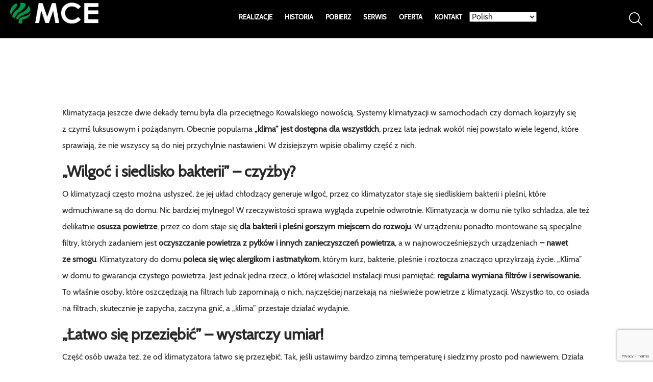

--- FILE ---
content_type: text/html; charset=UTF-8
request_url: https://www.mce.net.pl/blog/klimatyzacja-w-domu-obalamy-mity/
body_size: 16933
content:
<!DOCTYPE html>
<html lang="pl-PL">
<head>
	<!-- Google tag (gtag.js) -->
<script async src="https://www.googletagmanager.com/gtag/js?id=G-51NBBMMNRK"></script>
<script>
  window.dataLayer = window.dataLayer || [];
  function gtag(){dataLayer.push(arguments);}
  gtag('js', new Date());
  gtag('config', 'G-51NBBMMNRK');
</script>
<script async src="https://www.googletagmanager.com/gtag/js?id=UA-114354507-1"></script><script async src="https://www.googletagmanager.com/gtag/js?id=UA-127895276-1"></script><script>window.dataLayer = window.dataLayer || [];function gtag(){dataLayer.push(arguments)};gtag('js',new Date());gtag('config','UA-114354507-1');gtag('config','UA-127895276-1');</script>
	
<!-- Meta Pixel Code -->
<script>
!function(f,b,e,v,n,t,s)
{if(f.fbq)return;n=f.fbq=function(){n.callMethod?
n.callMethod.apply(n,arguments):n.queue.push(arguments)};
if(!f._fbq)f._fbq=n;n.push=n;n.loaded=!0;n.version='2.0';
n.queue=[];t=b.createElement(e);t.async=!0;
t.src=v;s=b.getElementsByTagName(e)[0];
s.parentNode.insertBefore(t,s)}(window, document,'script',
'https://connect.facebook.net/en_US/fbevents.js');

// Inicjalizacja pierwszego piksela
fbq('init', '372545192111734');

// Inicjalizacja drugiego piksela
fbq('init', '3853304891575398');

// Śledzenie wspólnego zdarzenia
fbq('track', 'PageView');
</script>

<noscript>
  <img height="1" width="1" style="display:none"
  src="https://www.facebook.com/tr?id=372545192111734&ev=PageView&noscript=1"/>
  <img height="1" width="1" style="display:none"
  src="https://www.facebook.com/tr?id=3853304891575398&ev=PageView&noscript=1"/>
</noscript>
<!-- End Meta Pixel Code -->

	
	
<meta charset="UTF-8" />
<meta name="viewport" content="width=device-width, initial-scale=1.0" />
<link rel="shortcut icon" href="https://www.mce.net.pl/wp-content/themes/mce/favicon.ico" />

    <!-- HTML5 Shim and Respond.js IE8 support of HTML5 elements and media queries -->
    <!-- WARNING: Respond.js doesn't work if you view the page via file:// -->
    <!--[if lt IE 9]>
    <script src="https://oss.maxcdn.com/libs/html5shiv/3.7.0/html5shiv.js"></script>
    <script src="https://oss.maxcdn.com/libs/respond.js/1.4.2/respond.min.js"></script>
    <![endif]-->

	

    <meta name='robots' content='index, follow, max-image-preview:large, max-snippet:-1, max-video-preview:-1' />
	<style>img:is([sizes="auto" i], [sizes^="auto," i]) { contain-intrinsic-size: 3000px 1500px }</style>
	
<!-- Google Tag Manager for WordPress by gtm4wp.com -->
<script data-cfasync="false" data-pagespeed-no-defer>
	var gtm4wp_datalayer_name = "dataLayer";
	var dataLayer = dataLayer || [];
</script>
<!-- End Google Tag Manager for WordPress by gtm4wp.com -->
	<!-- This site is optimized with the Yoast SEO plugin v26.3 - https://yoast.com/wordpress/plugins/seo/ -->
	<title>Klima w domu: czy rzeczywiście jest niezdrowa dla mieszkańców</title>
	<meta name="description" content="Klimatyzacja w domu osusza powietrze, dzięki czemu staje się on gorszym siedliskiem dla bakterii i pleśni. Nie wolno siadać pod nawiewem – grozi to przeziębieniem." />
	<link rel="canonical" href="https://www.mce.net.pl/blog/klimatyzacja-w-domu-obalamy-mity/" />
	<meta property="og:locale" content="pl_PL" />
	<meta property="og:type" content="article" />
	<meta property="og:title" content="Klima w domu: czy rzeczywiście jest niezdrowa dla mieszkańców" />
	<meta property="og:description" content="Klimatyzacja w domu osusza powietrze, dzięki czemu staje się on gorszym siedliskiem dla bakterii i pleśni. Nie wolno siadać pod nawiewem – grozi to przeziębieniem." />
	<meta property="og:url" content="https://www.mce.net.pl/blog/klimatyzacja-w-domu-obalamy-mity/" />
	<meta property="og:site_name" content="MCE" />
	<meta property="article:published_time" content="2019-07-03T12:47:50+00:00" />
	<meta property="article:modified_time" content="2019-07-19T13:06:55+00:00" />
	<meta property="og:image" content="https://www.mce.net.pl/wp-content/uploads/2019/07/klimatyzacja-w-sypialni.jpg" />
	<meta property="og:image:width" content="2291" />
	<meta property="og:image:height" content="1309" />
	<meta property="og:image:type" content="image/jpeg" />
	<meta name="author" content="admin-mce" />
	<meta name="twitter:card" content="summary_large_image" />
	<script type="application/ld+json" class="yoast-schema-graph">{"@context":"https://schema.org","@graph":[{"@type":"WebPage","@id":"https://www.mce.net.pl/blog/klimatyzacja-w-domu-obalamy-mity/","url":"https://www.mce.net.pl/blog/klimatyzacja-w-domu-obalamy-mity/","name":"Klima w domu: czy rzeczywiście jest niezdrowa dla mieszkańców","isPartOf":{"@id":"https://www.mce.net.pl/#website"},"primaryImageOfPage":{"@id":"https://www.mce.net.pl/blog/klimatyzacja-w-domu-obalamy-mity/#primaryimage"},"image":{"@id":"https://www.mce.net.pl/blog/klimatyzacja-w-domu-obalamy-mity/#primaryimage"},"thumbnailUrl":"https://www.mce.net.pl/wp-content/uploads/2019/07/klimatyzacja-w-sypialni.jpg","datePublished":"2019-07-03T12:47:50+00:00","dateModified":"2019-07-19T13:06:55+00:00","author":{"@id":"https://www.mce.net.pl/#/schema/person/2cdd3a3e5bb98e0e01aa16c42c77beff"},"description":"Klimatyzacja w domu osusza powietrze, dzięki czemu staje się on gorszym siedliskiem dla bakterii i pleśni. Nie wolno siadać pod nawiewem – grozi to przeziębieniem.","breadcrumb":{"@id":"https://www.mce.net.pl/blog/klimatyzacja-w-domu-obalamy-mity/#breadcrumb"},"inLanguage":"pl-PL","potentialAction":[{"@type":"ReadAction","target":["https://www.mce.net.pl/blog/klimatyzacja-w-domu-obalamy-mity/"]}]},{"@type":"ImageObject","inLanguage":"pl-PL","@id":"https://www.mce.net.pl/blog/klimatyzacja-w-domu-obalamy-mity/#primaryimage","url":"https://www.mce.net.pl/wp-content/uploads/2019/07/klimatyzacja-w-sypialni.jpg","contentUrl":"https://www.mce.net.pl/wp-content/uploads/2019/07/klimatyzacja-w-sypialni.jpg","width":2291,"height":1309,"caption":"Klimatyzacja"},{"@type":"BreadcrumbList","@id":"https://www.mce.net.pl/blog/klimatyzacja-w-domu-obalamy-mity/#breadcrumb","itemListElement":[{"@type":"ListItem","position":1,"name":"Strona główna","item":"https://www.mce.net.pl/"},{"@type":"ListItem","position":2,"name":"Klimatyzacja w&nbsp;domu: obalamy mity!"}]},{"@type":"WebSite","@id":"https://www.mce.net.pl/#website","url":"https://www.mce.net.pl/","name":"MCE","description":"","potentialAction":[{"@type":"SearchAction","target":{"@type":"EntryPoint","urlTemplate":"https://www.mce.net.pl/?s={search_term_string}"},"query-input":{"@type":"PropertyValueSpecification","valueRequired":true,"valueName":"search_term_string"}}],"inLanguage":"pl-PL"},{"@type":"Person","@id":"https://www.mce.net.pl/#/schema/person/2cdd3a3e5bb98e0e01aa16c42c77beff","name":"admin-mce","image":{"@type":"ImageObject","inLanguage":"pl-PL","@id":"https://www.mce.net.pl/#/schema/person/image/","url":"https://secure.gravatar.com/avatar/38de7a7ac88e0f9f2099f99cb7889e3c?s=96&d=mm&r=g","contentUrl":"https://secure.gravatar.com/avatar/38de7a7ac88e0f9f2099f99cb7889e3c?s=96&d=mm&r=g","caption":"admin-mce"}}]}</script>
	<!-- / Yoast SEO plugin. -->


<link rel="alternate" type="application/rss+xml" title="MCE &raquo; Klimatyzacja w&nbsp;domu: obalamy mity! Kanał z komentarzami" href="https://www.mce.net.pl/blog/klimatyzacja-w-domu-obalamy-mity/feed/" />
<link rel='stylesheet' id='twb-open-sans-css' href='https://fonts.googleapis.com/css?family=Open+Sans%3A300%2C400%2C500%2C600%2C700%2C800&#038;display=swap&#038;ver=6.7.4' type='text/css' media='all' />
<link rel='stylesheet' id='twbbwg-global-css' href='https://www.mce.net.pl/wp-content/plugins/photo-gallery/booster/assets/css/global.css?ver=1.0.0' type='text/css' media='all' />
<link rel='stylesheet' id='bootstrap-css' href='https://www.mce.net.pl/wp-content/plugins/easy-bootstrap-shortcodes/styles/bootstrap.min.css?ver=6.7.4' type='text/css' media='all' />
<link rel='stylesheet' id='bootstrap-fa-icon-css' href='https://www.mce.net.pl/wp-content/plugins/easy-bootstrap-shortcodes/styles/font-awesome.min.css?ver=6.7.4' type='text/css' media='all' />
<link rel='stylesheet' id='wp-block-library-css' href='https://www.mce.net.pl/wp-includes/css/dist/block-library/style.min.css?ver=6.7.4' type='text/css' media='all' />
<style id='classic-theme-styles-inline-css' type='text/css'>
/*! This file is auto-generated */
.wp-block-button__link{color:#fff;background-color:#32373c;border-radius:9999px;box-shadow:none;text-decoration:none;padding:calc(.667em + 2px) calc(1.333em + 2px);font-size:1.125em}.wp-block-file__button{background:#32373c;color:#fff;text-decoration:none}
</style>
<style id='global-styles-inline-css' type='text/css'>
:root{--wp--preset--aspect-ratio--square: 1;--wp--preset--aspect-ratio--4-3: 4/3;--wp--preset--aspect-ratio--3-4: 3/4;--wp--preset--aspect-ratio--3-2: 3/2;--wp--preset--aspect-ratio--2-3: 2/3;--wp--preset--aspect-ratio--16-9: 16/9;--wp--preset--aspect-ratio--9-16: 9/16;--wp--preset--color--black: #000000;--wp--preset--color--cyan-bluish-gray: #abb8c3;--wp--preset--color--white: #ffffff;--wp--preset--color--pale-pink: #f78da7;--wp--preset--color--vivid-red: #cf2e2e;--wp--preset--color--luminous-vivid-orange: #ff6900;--wp--preset--color--luminous-vivid-amber: #fcb900;--wp--preset--color--light-green-cyan: #7bdcb5;--wp--preset--color--vivid-green-cyan: #00d084;--wp--preset--color--pale-cyan-blue: #8ed1fc;--wp--preset--color--vivid-cyan-blue: #0693e3;--wp--preset--color--vivid-purple: #9b51e0;--wp--preset--gradient--vivid-cyan-blue-to-vivid-purple: linear-gradient(135deg,rgba(6,147,227,1) 0%,rgb(155,81,224) 100%);--wp--preset--gradient--light-green-cyan-to-vivid-green-cyan: linear-gradient(135deg,rgb(122,220,180) 0%,rgb(0,208,130) 100%);--wp--preset--gradient--luminous-vivid-amber-to-luminous-vivid-orange: linear-gradient(135deg,rgba(252,185,0,1) 0%,rgba(255,105,0,1) 100%);--wp--preset--gradient--luminous-vivid-orange-to-vivid-red: linear-gradient(135deg,rgba(255,105,0,1) 0%,rgb(207,46,46) 100%);--wp--preset--gradient--very-light-gray-to-cyan-bluish-gray: linear-gradient(135deg,rgb(238,238,238) 0%,rgb(169,184,195) 100%);--wp--preset--gradient--cool-to-warm-spectrum: linear-gradient(135deg,rgb(74,234,220) 0%,rgb(151,120,209) 20%,rgb(207,42,186) 40%,rgb(238,44,130) 60%,rgb(251,105,98) 80%,rgb(254,248,76) 100%);--wp--preset--gradient--blush-light-purple: linear-gradient(135deg,rgb(255,206,236) 0%,rgb(152,150,240) 100%);--wp--preset--gradient--blush-bordeaux: linear-gradient(135deg,rgb(254,205,165) 0%,rgb(254,45,45) 50%,rgb(107,0,62) 100%);--wp--preset--gradient--luminous-dusk: linear-gradient(135deg,rgb(255,203,112) 0%,rgb(199,81,192) 50%,rgb(65,88,208) 100%);--wp--preset--gradient--pale-ocean: linear-gradient(135deg,rgb(255,245,203) 0%,rgb(182,227,212) 50%,rgb(51,167,181) 100%);--wp--preset--gradient--electric-grass: linear-gradient(135deg,rgb(202,248,128) 0%,rgb(113,206,126) 100%);--wp--preset--gradient--midnight: linear-gradient(135deg,rgb(2,3,129) 0%,rgb(40,116,252) 100%);--wp--preset--font-size--small: 13px;--wp--preset--font-size--medium: 20px;--wp--preset--font-size--large: 36px;--wp--preset--font-size--x-large: 42px;--wp--preset--spacing--20: 0.44rem;--wp--preset--spacing--30: 0.67rem;--wp--preset--spacing--40: 1rem;--wp--preset--spacing--50: 1.5rem;--wp--preset--spacing--60: 2.25rem;--wp--preset--spacing--70: 3.38rem;--wp--preset--spacing--80: 5.06rem;--wp--preset--shadow--natural: 6px 6px 9px rgba(0, 0, 0, 0.2);--wp--preset--shadow--deep: 12px 12px 50px rgba(0, 0, 0, 0.4);--wp--preset--shadow--sharp: 6px 6px 0px rgba(0, 0, 0, 0.2);--wp--preset--shadow--outlined: 6px 6px 0px -3px rgba(255, 255, 255, 1), 6px 6px rgba(0, 0, 0, 1);--wp--preset--shadow--crisp: 6px 6px 0px rgba(0, 0, 0, 1);}:where(.is-layout-flex){gap: 0.5em;}:where(.is-layout-grid){gap: 0.5em;}body .is-layout-flex{display: flex;}.is-layout-flex{flex-wrap: wrap;align-items: center;}.is-layout-flex > :is(*, div){margin: 0;}body .is-layout-grid{display: grid;}.is-layout-grid > :is(*, div){margin: 0;}:where(.wp-block-columns.is-layout-flex){gap: 2em;}:where(.wp-block-columns.is-layout-grid){gap: 2em;}:where(.wp-block-post-template.is-layout-flex){gap: 1.25em;}:where(.wp-block-post-template.is-layout-grid){gap: 1.25em;}.has-black-color{color: var(--wp--preset--color--black) !important;}.has-cyan-bluish-gray-color{color: var(--wp--preset--color--cyan-bluish-gray) !important;}.has-white-color{color: var(--wp--preset--color--white) !important;}.has-pale-pink-color{color: var(--wp--preset--color--pale-pink) !important;}.has-vivid-red-color{color: var(--wp--preset--color--vivid-red) !important;}.has-luminous-vivid-orange-color{color: var(--wp--preset--color--luminous-vivid-orange) !important;}.has-luminous-vivid-amber-color{color: var(--wp--preset--color--luminous-vivid-amber) !important;}.has-light-green-cyan-color{color: var(--wp--preset--color--light-green-cyan) !important;}.has-vivid-green-cyan-color{color: var(--wp--preset--color--vivid-green-cyan) !important;}.has-pale-cyan-blue-color{color: var(--wp--preset--color--pale-cyan-blue) !important;}.has-vivid-cyan-blue-color{color: var(--wp--preset--color--vivid-cyan-blue) !important;}.has-vivid-purple-color{color: var(--wp--preset--color--vivid-purple) !important;}.has-black-background-color{background-color: var(--wp--preset--color--black) !important;}.has-cyan-bluish-gray-background-color{background-color: var(--wp--preset--color--cyan-bluish-gray) !important;}.has-white-background-color{background-color: var(--wp--preset--color--white) !important;}.has-pale-pink-background-color{background-color: var(--wp--preset--color--pale-pink) !important;}.has-vivid-red-background-color{background-color: var(--wp--preset--color--vivid-red) !important;}.has-luminous-vivid-orange-background-color{background-color: var(--wp--preset--color--luminous-vivid-orange) !important;}.has-luminous-vivid-amber-background-color{background-color: var(--wp--preset--color--luminous-vivid-amber) !important;}.has-light-green-cyan-background-color{background-color: var(--wp--preset--color--light-green-cyan) !important;}.has-vivid-green-cyan-background-color{background-color: var(--wp--preset--color--vivid-green-cyan) !important;}.has-pale-cyan-blue-background-color{background-color: var(--wp--preset--color--pale-cyan-blue) !important;}.has-vivid-cyan-blue-background-color{background-color: var(--wp--preset--color--vivid-cyan-blue) !important;}.has-vivid-purple-background-color{background-color: var(--wp--preset--color--vivid-purple) !important;}.has-black-border-color{border-color: var(--wp--preset--color--black) !important;}.has-cyan-bluish-gray-border-color{border-color: var(--wp--preset--color--cyan-bluish-gray) !important;}.has-white-border-color{border-color: var(--wp--preset--color--white) !important;}.has-pale-pink-border-color{border-color: var(--wp--preset--color--pale-pink) !important;}.has-vivid-red-border-color{border-color: var(--wp--preset--color--vivid-red) !important;}.has-luminous-vivid-orange-border-color{border-color: var(--wp--preset--color--luminous-vivid-orange) !important;}.has-luminous-vivid-amber-border-color{border-color: var(--wp--preset--color--luminous-vivid-amber) !important;}.has-light-green-cyan-border-color{border-color: var(--wp--preset--color--light-green-cyan) !important;}.has-vivid-green-cyan-border-color{border-color: var(--wp--preset--color--vivid-green-cyan) !important;}.has-pale-cyan-blue-border-color{border-color: var(--wp--preset--color--pale-cyan-blue) !important;}.has-vivid-cyan-blue-border-color{border-color: var(--wp--preset--color--vivid-cyan-blue) !important;}.has-vivid-purple-border-color{border-color: var(--wp--preset--color--vivid-purple) !important;}.has-vivid-cyan-blue-to-vivid-purple-gradient-background{background: var(--wp--preset--gradient--vivid-cyan-blue-to-vivid-purple) !important;}.has-light-green-cyan-to-vivid-green-cyan-gradient-background{background: var(--wp--preset--gradient--light-green-cyan-to-vivid-green-cyan) !important;}.has-luminous-vivid-amber-to-luminous-vivid-orange-gradient-background{background: var(--wp--preset--gradient--luminous-vivid-amber-to-luminous-vivid-orange) !important;}.has-luminous-vivid-orange-to-vivid-red-gradient-background{background: var(--wp--preset--gradient--luminous-vivid-orange-to-vivid-red) !important;}.has-very-light-gray-to-cyan-bluish-gray-gradient-background{background: var(--wp--preset--gradient--very-light-gray-to-cyan-bluish-gray) !important;}.has-cool-to-warm-spectrum-gradient-background{background: var(--wp--preset--gradient--cool-to-warm-spectrum) !important;}.has-blush-light-purple-gradient-background{background: var(--wp--preset--gradient--blush-light-purple) !important;}.has-blush-bordeaux-gradient-background{background: var(--wp--preset--gradient--blush-bordeaux) !important;}.has-luminous-dusk-gradient-background{background: var(--wp--preset--gradient--luminous-dusk) !important;}.has-pale-ocean-gradient-background{background: var(--wp--preset--gradient--pale-ocean) !important;}.has-electric-grass-gradient-background{background: var(--wp--preset--gradient--electric-grass) !important;}.has-midnight-gradient-background{background: var(--wp--preset--gradient--midnight) !important;}.has-small-font-size{font-size: var(--wp--preset--font-size--small) !important;}.has-medium-font-size{font-size: var(--wp--preset--font-size--medium) !important;}.has-large-font-size{font-size: var(--wp--preset--font-size--large) !important;}.has-x-large-font-size{font-size: var(--wp--preset--font-size--x-large) !important;}
:where(.wp-block-post-template.is-layout-flex){gap: 1.25em;}:where(.wp-block-post-template.is-layout-grid){gap: 1.25em;}
:where(.wp-block-columns.is-layout-flex){gap: 2em;}:where(.wp-block-columns.is-layout-grid){gap: 2em;}
:root :where(.wp-block-pullquote){font-size: 1.5em;line-height: 1.6;}
</style>
<link rel='stylesheet' id='bt_cc_style-css' href='https://www.mce.net.pl/wp-content/plugins/bt_cost_calculator/style.min.css?ver=6.7.4' type='text/css' media='all' />
<link rel='stylesheet' id='contact-form-7-bootstrap-style-css' href='https://www.mce.net.pl/wp-content/plugins/bootstrap-for-contact-form-7/assets/dist/css/style.min.css?ver=6.7.4' type='text/css' media='all' />
<link rel='stylesheet' id='wpsm_counter-font-awesome-front-css' href='https://www.mce.net.pl/wp-content/plugins/counter-number-showcase/assets/css/font-awesome/css/font-awesome.min.css?ver=6.7.4' type='text/css' media='all' />
<link rel='stylesheet' id='wpsm_counter_bootstrap-front-css' href='https://www.mce.net.pl/wp-content/plugins/counter-number-showcase/assets/css/bootstrap-front.css?ver=6.7.4' type='text/css' media='all' />
<link rel='stylesheet' id='wpsm_counter_column-css' href='https://www.mce.net.pl/wp-content/plugins/counter-number-showcase/assets/css/counter-column.css?ver=6.7.4' type='text/css' media='all' />
<link rel='stylesheet' id='finalTilesGallery_stylesheet-css' href='https://www.mce.net.pl/wp-content/plugins/final-tiles-grid-gallery-lite/scripts/ftg.css?ver=3.6.6' type='text/css' media='all' />
<link rel='stylesheet' id='fontawesome_stylesheet-css' href='https://www.mce.net.pl/wp-content/plugins/final-tiles-grid-gallery-lite/fonts/font-awesome/css/font-awesome.min.css?ver=6.7.4' type='text/css' media='all' />
<link rel='stylesheet' id='bwg_fonts-css' href='https://www.mce.net.pl/wp-content/plugins/photo-gallery/css/bwg-fonts/fonts.css?ver=0.0.1' type='text/css' media='all' />
<link rel='stylesheet' id='sumoselect-css' href='https://www.mce.net.pl/wp-content/plugins/photo-gallery/css/sumoselect.min.css?ver=3.4.6' type='text/css' media='all' />
<link rel='stylesheet' id='mCustomScrollbar-css' href='https://www.mce.net.pl/wp-content/plugins/photo-gallery/css/jquery.mCustomScrollbar.min.css?ver=3.1.5' type='text/css' media='all' />
<link rel='stylesheet' id='bwg_googlefonts-css' href='https://fonts.googleapis.com/css?family=Ubuntu&#038;subset=greek,latin,greek-ext,vietnamese,cyrillic-ext,latin-ext,cyrillic' type='text/css' media='all' />
<link rel='stylesheet' id='bwg_frontend-css' href='https://www.mce.net.pl/wp-content/plugins/photo-gallery/css/styles.min.css?ver=1.8.35' type='text/css' media='all' />
<link rel='stylesheet' id='wpml-menu-item-0-css' href='//www.mce.net.pl/wp-content/plugins/sitepress-multilingual-cms/templates/language-switchers/menu-item/style.css?ver=1' type='text/css' media='all' />
<link rel='stylesheet' id='fontawesome-css' href='https://www.mce.net.pl/wp-content/themes/mce/assets/font-awesome/css/font-awesome.min.css?ver=6.7.4' type='text/css' media='all' />
<link rel='stylesheet' id='ui-css' href='https://www.mce.net.pl/wp-content/themes/mce/assets/jquery-ui/jquery-ui.css?ver=6.7.4' type='text/css' media='all' />
<link rel='stylesheet' id='fancy-css' href='https://www.mce.net.pl/wp-content/themes/mce/assets/fancybox/jquery.fancybox.css?ver=6.7.4' type='text/css' media='all' />
<link rel='stylesheet' id='basictable-css' href='https://www.mce.net.pl/wp-content/themes/mce/assets/basictable/basictable.css?ver=6.7.4' type='text/css' media='all' />
<link rel='stylesheet' id='animate-css' href='https://www.mce.net.pl/wp-content/themes/mce/assets/css/animate.css?ver=6.7.4' type='text/css' media='all' />
<link rel='stylesheet' id='slick-css' href='https://www.mce.net.pl/wp-content/themes/mce/assets/css/slick.css?ver=6.7.4' type='text/css' media='all' />
<link rel='stylesheet' id='main-css' href='https://www.mce.net.pl/wp-content/themes/mce/style.css?ver=6.7.4' type='text/css' media='all' />
<link rel='stylesheet' id='wp-pagenavi-css' href='https://www.mce.net.pl/wp-content/plugins/wp-pagenavi/pagenavi-css.css?ver=2.70' type='text/css' media='all' />
<link rel='stylesheet' id='tablepress-default-css' href='https://www.mce.net.pl/wp-content/plugins/tablepress/css/build/default.css?ver=3.2.5' type='text/css' media='all' />
<link rel='stylesheet' id='ebs_dynamic_css-css' href='https://www.mce.net.pl/wp-content/plugins/easy-bootstrap-shortcodes/styles/ebs_dynamic_css.php?ver=6.7.4' type='text/css' media='all' />
<!--n2css--><!--n2js--><script type="text/javascript" src="https://www.mce.net.pl/wp-includes/js/jquery/jquery.min.js?ver=3.7.1" id="jquery-core-js"></script>
<script type="text/javascript" src="https://www.mce.net.pl/wp-includes/js/jquery/jquery-migrate.min.js?ver=3.4.1" id="jquery-migrate-js"></script>
<script type="text/javascript" src="https://www.mce.net.pl/wp-content/plugins/photo-gallery/booster/assets/js/circle-progress.js?ver=1.2.2" id="twbbwg-circle-js"></script>
<script type="text/javascript" id="twbbwg-global-js-extra">
/* <![CDATA[ */
var twb = {"nonce":"811f8b041f","ajax_url":"https:\/\/www.mce.net.pl\/wp-admin\/admin-ajax.php","plugin_url":"https:\/\/www.mce.net.pl\/wp-content\/plugins\/photo-gallery\/booster","href":"https:\/\/www.mce.net.pl\/wp-admin\/admin.php?page=twbbwg_photo-gallery"};
var twb = {"nonce":"811f8b041f","ajax_url":"https:\/\/www.mce.net.pl\/wp-admin\/admin-ajax.php","plugin_url":"https:\/\/www.mce.net.pl\/wp-content\/plugins\/photo-gallery\/booster","href":"https:\/\/www.mce.net.pl\/wp-admin\/admin.php?page=twbbwg_photo-gallery"};
/* ]]> */
</script>
<script type="text/javascript" src="https://www.mce.net.pl/wp-content/plugins/photo-gallery/booster/assets/js/global.js?ver=1.0.0" id="twbbwg-global-js"></script>
<script type="text/javascript" src="https://www.mce.net.pl/wp-content/plugins/bt_cost_calculator/jquery.dd.js?ver=6.7.4" id="bt_cc_dd-js"></script>
<script type="text/javascript" src="https://www.mce.net.pl/wp-content/plugins/bt_cost_calculator/cc.main.js?ver=6.7.4" id="bt_cc_main-js"></script>
<script type="text/javascript" id="bt_cc_main-js-after">
/* <![CDATA[ */
window.bt_cc_translate = [];window.bt_cc_translate['prev'] = 'Prev';window.bt_cc_translate['next'] = 'Next';window.bt_cc_translate['su'] = 'Su';window.bt_cc_translate['mo'] = 'Mo';window.bt_cc_translate['tu'] = 'Tu';window.bt_cc_translate['we'] = 'We';window.bt_cc_translate['th'] = 'Th';window.bt_cc_translate['fr'] = 'Fr';window.bt_cc_translate['sa'] = 'Sa';window.bt_cc_translate['january'] = 'January';window.bt_cc_translate['february'] = 'February';window.bt_cc_translate['march'] = 'March';window.bt_cc_translate['april'] = 'April';window.bt_cc_translate['may'] = 'May';window.bt_cc_translate['june'] = 'June';window.bt_cc_translate['july'] = 'July';window.bt_cc_translate['august'] = 'August';window.bt_cc_translate['september'] = 'September';window.bt_cc_translate['october'] = 'October';window.bt_cc_translate['november'] = 'November';window.bt_cc_translate['december'] = 'December';
/* ]]> */
</script>
<script type="text/javascript" src="https://www.mce.net.pl/wp-content/plugins/photo-gallery/js/jquery.sumoselect.min.js?ver=3.4.6" id="sumoselect-js"></script>
<script type="text/javascript" src="https://www.mce.net.pl/wp-content/plugins/photo-gallery/js/tocca.min.js?ver=2.0.9" id="bwg_mobile-js"></script>
<script type="text/javascript" src="https://www.mce.net.pl/wp-content/plugins/photo-gallery/js/jquery.mCustomScrollbar.concat.min.js?ver=3.1.5" id="mCustomScrollbar-js"></script>
<script type="text/javascript" src="https://www.mce.net.pl/wp-content/plugins/photo-gallery/js/jquery.fullscreen.min.js?ver=0.6.0" id="jquery-fullscreen-js"></script>
<script type="text/javascript" id="bwg_frontend-js-extra">
/* <![CDATA[ */
var bwg_objectsL10n = {"bwg_field_required":"pole wymagane.","bwg_mail_validation":"To nie jest prawid\u0142owy adres e-mail.","bwg_search_result":"Brak obrazk\u00f3w odpowiadaj\u0105cych Twojemu wyszukiwaniu.","bwg_select_tag":"Wybierz znacznik","bwg_order_by":"Kolejno\u015b\u0107 wg","bwg_search":"Szukaj","bwg_show_ecommerce":"Poka\u017c handel elektroniczny","bwg_hide_ecommerce":"Ukryj handel elektroniczny","bwg_show_comments":"Poka\u017c komentarze","bwg_hide_comments":"Ukryj komentarze","bwg_restore":"Przywr\u00f3\u0107","bwg_maximize":"Maksymalizuj","bwg_fullscreen":"Tryb pe\u0142noekranowy","bwg_exit_fullscreen":"Zamknij tryb pe\u0142noekranowy","bwg_search_tag":"SZUKAJ...","bwg_tag_no_match":"Nie znaleziono znacznik\u00f3w","bwg_all_tags_selected":"Wszystkie znaczniki zaznaczone","bwg_tags_selected":"wybrane znaczniki","play":"Odtw\u00f3rz","pause":"Zatrzymaj","is_pro":"","bwg_play":"Odtw\u00f3rz","bwg_pause":"Zatrzymaj","bwg_hide_info":"Ukryj informacje","bwg_show_info":"Poka\u017c informacje","bwg_hide_rating":"Ukryj ocen\u0119","bwg_show_rating":"Poka\u017c ocen\u0119","ok":"Ok","cancel":"Anuluj","select_all":"Zaznacz wszystko","lazy_load":"0","lazy_loader":"https:\/\/www.mce.net.pl\/wp-content\/plugins\/photo-gallery\/images\/ajax_loader.png","front_ajax":"0","bwg_tag_see_all":"zobacz wszystkie znaczniki","bwg_tag_see_less":"zobacz mniej znacznik\u00f3w"};
/* ]]> */
</script>
<script type="text/javascript" src="https://www.mce.net.pl/wp-content/plugins/photo-gallery/js/scripts.min.js?ver=1.8.35" id="bwg_frontend-js"></script>
<script type="text/javascript" id="wpgmza_data-js-extra">
/* <![CDATA[ */
var wpgmza_google_api_status = {"message":"Enqueued","code":"ENQUEUED"};
/* ]]> */
</script>
<script type="text/javascript" src="https://www.mce.net.pl/wp-content/plugins/wp-google-maps/wpgmza_data.js?ver=6.7.4" id="wpgmza_data-js"></script>
<link rel="https://api.w.org/" href="https://www.mce.net.pl/wp-json/" /><link rel="alternate" title="JSON" type="application/json" href="https://www.mce.net.pl/wp-json/wp/v2/posts/4418" /><link rel="EditURI" type="application/rsd+xml" title="RSD" href="https://www.mce.net.pl/xmlrpc.php?rsd" />
<meta name="generator" content="WordPress 6.7.4" />
<link rel='shortlink' href='https://www.mce.net.pl/?p=4418' />
<link rel="alternate" title="oEmbed (JSON)" type="application/json+oembed" href="https://www.mce.net.pl/wp-json/oembed/1.0/embed?url=https%3A%2F%2Fwww.mce.net.pl%2Fblog%2Fklimatyzacja-w-domu-obalamy-mity%2F" />
<link rel="alternate" title="oEmbed (XML)" type="text/xml+oembed" href="https://www.mce.net.pl/wp-json/oembed/1.0/embed?url=https%3A%2F%2Fwww.mce.net.pl%2Fblog%2Fklimatyzacja-w-domu-obalamy-mity%2F&#038;format=xml" />
<style type='text/css'>
</style>
<!-- start Simple Custom CSS and JS -->
<style type="text/css">
.btQuoteBooking input[type="text"], .btQuoteBooking input[type="email"], .btQuoteBooking input[type="password"], .btQuoteBooking input[type="url"], .btQuoteBooking input[type="tel"], .btQuoteBooking input[type="number"], .btQuoteBooking input[type="date"], .btQuoteBooking textarea, .btQuoteBooking .fancy-select .trigger {
    width: 100%;
    display: block;
    line-height: 2;
    min-height: 38px;
    padding: 0 12px;
    background-color: #a9a9a9;
    border: 1px solid #ccc;
    font-family: inherit;
    font-weight: inherit;
    font-size: inherit;
    transition: all 380ms ease;
    color: #000!important;
    border-radius: 2px;
    outline: none;
}

.wpcf7 textarea {
    background: #a9a9a9;
    border: none;
    border-radius: 0;
    color: white;
}</style>
<!-- end Simple Custom CSS and JS -->
<meta name="generator" content="WPML ver:4.2.5 stt:40;" />

<!-- Google Tag Manager for WordPress by gtm4wp.com -->
<!-- GTM Container placement set to footer -->
<script data-cfasync="false" data-pagespeed-no-defer type="text/javascript">
	var dataLayer_content = {"pagePostType":"post","pagePostType2":"single-post","pageCategory":["blog"],"pagePostAuthor":"admin-mce"};
	dataLayer.push( dataLayer_content );
</script>
<script data-cfasync="false" data-pagespeed-no-defer type="text/javascript">
(function(w,d,s,l,i){w[l]=w[l]||[];w[l].push({'gtm.start':
new Date().getTime(),event:'gtm.js'});var f=d.getElementsByTagName(s)[0],
j=d.createElement(s),dl=l!='dataLayer'?'&l='+l:'';j.async=true;j.src=
'//www.googletagmanager.com/gtm.js?id='+i+dl;f.parentNode.insertBefore(j,f);
})(window,document,'script','dataLayer','GTM-5LZ24K6');
</script>
<!-- End Google Tag Manager for WordPress by gtm4wp.com -->		<style type="text/css">
			div.wpcf7 .ajax-loader {
				background-image: url('https://www.mce.net.pl/wp-content/plugins/contact-form-7/images/ajax-loader.gif');
			}
		</style>
		<meta name="generator" content="Elementor 3.26.4; features: additional_custom_breakpoints; settings: css_print_method-external, google_font-enabled, font_display-auto">
			<style>
				.e-con.e-parent:nth-of-type(n+4):not(.e-lazyloaded):not(.e-no-lazyload),
				.e-con.e-parent:nth-of-type(n+4):not(.e-lazyloaded):not(.e-no-lazyload) * {
					background-image: none !important;
				}
				@media screen and (max-height: 1024px) {
					.e-con.e-parent:nth-of-type(n+3):not(.e-lazyloaded):not(.e-no-lazyload),
					.e-con.e-parent:nth-of-type(n+3):not(.e-lazyloaded):not(.e-no-lazyload) * {
						background-image: none !important;
					}
				}
				@media screen and (max-height: 640px) {
					.e-con.e-parent:nth-of-type(n+2):not(.e-lazyloaded):not(.e-no-lazyload),
					.e-con.e-parent:nth-of-type(n+2):not(.e-lazyloaded):not(.e-no-lazyload) * {
						background-image: none !important;
					}
				}
			</style>
					<style type="text/css" id="wp-custom-css">
			#certyfikaty .download-file {
	  display: block;
    text-align: left;
    padding-left: 120px;
    background: url(/wp-content/themes/mce/images/download-ico.png) 20px 0 no-repeat;
    overflow: hidden;
    padding-top: 24px;
    padding-bottom: 20px;
    margin-bottom: 40px;
}

#certyfikaty .download-file span.small{
		font-size: 16px;
    color: #53bc27;
    line-height: 16px;
    float: left;
    width: 100%;
}

#certyfikaty .download-file span.name {
	  display: block;
    font-size: 16px;
    font-family: 'cabinbold';
    text-transform: uppercase;
    line-height: 16px;
    float: left;
    width: 100%;
}
#instrukcje .wrapper .row div {
height:150px !important;
}
#certyfikaty .wrapper .row div {
height:150px !important;
}
#katalogi .wrapper .row div {
height:150px !important;
}

@media only screen and (max-width: 955px) {
  #instrukcje .wrapper .row div {
height:120px !important;
}
#certyfikaty .wrapper .row div {
height:120px !important;
}
#katalogi .wrapper .row div {
height:120px !important;
}
#katalogi .wrapper .row	.hidden-lg {display:none;}
#certyfikaty .wrapper .row	.hidden-lg {display:none;}
#instrukcje .wrapper .row	.hidden-lg {display:none;}
}
#menu-item-4845 img{
	margin-top:-5px;
}

.google svg{
	background-color: #c9cacb;
	    padding: 6px;
    border-radius: 5px;
    transform: translate(-1px, 3px);
}

#mainContent body.postid-5375 {
    overflow: hidden;
display:none!important;
}

.postid-5375 .history-list .image {
    height: 400px;
    width: 100%;
    margin-top: -250px!important;
}



#header ul#top-menu li a {
    background: none;
    font-size: 12px!important;
    color: white;
    font-family: 'cabinregular';
    text-transform: uppercase;
}

#ciemne-tlo-link a{
	color:green;
}

#ciemne-tlo-link a:hover{
	color:white;
}
#menu-item-wpml-ls-3-pl{
	display:none!important;
}

div#gtranslate_wrapper {
    margin-top: -17px;
}

@media only screen and  (max-width:1050px){
	div#gtranslate_wrapper {
    margin-top: 5px;
}
nav .col-sm-8.cols {
    padding-bottom: 20px;
}
}

.alert-warning {
  background-color: transparent;
	border-color: transparent;}

#slider #foto .h3, #slider #pompy .h3, #slider #kotly .h3, #slider #market .h3, #slider #kanalizacja .h3 {
    padding: 20px 0px !important;
    text-align: center;
    width: 100%;
}

body #header ul#top-menu #menu-item-6783 .dropdown-menu li a {
    font-weight: 100!important;
}
@media only screen and (min-width:1050px){
#menu-item-6783 .dropdown-menu {
    position: fixed;
    top: 75px;
    left: 0;
    z-index: 1000;
    /* display: none; */
    float: left;
    min-width: 160px;
    padding: 20px 0;
    margin: 0px;
    list-style: none;
    background-color: #292929!important;
    border: none;
    border-radius: 0px;
    -webkit-box-shadow: 0 6px 12px rgb(0 0 0 / 18%);
    box-shadow: none;
    -webkit-background-clip: padding-box;
    background-clip: border-box;
    width: 100%;
    text-align: center;
	z-index:100;
	font-weight:100;
	}
ul.dropdown-menu.show {
    display: none!important;
}
	#header ul#top-menu li.show{
		display: inline-block!important;}
	li#menu-item-6783:hover .dropdown-menu {
    display: block!important;
}
}

.navbar-nav>li>a {
    padding-top: 15px;
    padding-bottom: 30px;
}

@media only screen and (max-width:1049px){
div#navbar-top.show {
    display: block!important;
	
	}
div#navbar-top.show {
    overflow: hidden;
    overflow-y: scroll;
    height: 315px;
}

#menu-item-6783 .dropdown-menu{
	position:inherit!important;
	display:block;
	width:100%;
		height:auto;
	}
	.navbar-nav>li>a {
    padding-top: 15px;
    padding-bottom: 5px;
}
}

@media (min-width: 1700px){
#mainContent.kontakt h1 {
    font-size: 80px!important;
	}}

.elementor-slideshow__title{
	display:none;
}

#to-top {
    max-height:0px;
}

.just-text{
	text-align: justify;}


.row.logos {
    text-align: center;
}


.row.logos .col-md-2.col-sm-6 {
    text-align: center;
}

/** Start Block Kit CSS: 141-3-1d55f1e76be9fb1a8d9de88accbe962f **/

.envato-kit-138-bracket .elementor-widget-container > *:before{
	content:"[";
	color:#ffab00;
	display:inline-block;
	margin-right:4px;
	line-height:1em;
	position:relative;
	top:-1px;
}

.envato-kit-138-bracket .elementor-widget-container > *:after{
	content:"]";
	color:#ffab00;
	display:inline-block;
	margin-left:4px;
	line-height:1em;
	position:relative;
	top:-1px;
}

/** End Block Kit CSS: 141-3-1d55f1e76be9fb1a8d9de88accbe962f **/



/** Start Block Kit CSS: 144-3-3a7d335f39a8579c20cdf02f8d462582 **/

.envato-block__preview{overflow: visible;}

/* Envato Kit 141 Custom Styles - Applied to the element under Advanced */

.elementor-headline-animation-type-drop-in .elementor-headline-dynamic-wrapper{
	text-align: center;
}
.envato-kit-141-top-0 h1,
.envato-kit-141-top-0 h2,
.envato-kit-141-top-0 h3,
.envato-kit-141-top-0 h4,
.envato-kit-141-top-0 h5,
.envato-kit-141-top-0 h6,
.envato-kit-141-top-0 p {
	margin-top: 0;
}

.envato-kit-141-newsletter-inline .elementor-field-textual.elementor-size-md {
	padding-left: 1.5rem;
	padding-right: 1.5rem;
}

.envato-kit-141-bottom-0 p {
	margin-bottom: 0;
}

.envato-kit-141-bottom-8 .elementor-price-list .elementor-price-list-item .elementor-price-list-header {
	margin-bottom: .5rem;
}

.envato-kit-141.elementor-widget-testimonial-carousel.elementor-pagination-type-bullets .swiper-container {
	padding-bottom: 52px;
}

.envato-kit-141-display-inline {
	display: inline-block;
}

.envato-kit-141 .elementor-slick-slider ul.slick-dots {
	bottom: -40px;
}

/** End Block Kit CSS: 144-3-3a7d335f39a8579c20cdf02f8d462582 **/



/** Start Block Kit CSS: 105-3-0fb64e69c49a8e10692d28840c54ef95 **/

.envato-kit-102-phone-overlay {
	position: absolute !important;
	display: block !important;
	top: 0%;
	left: 0%;
	right: 0%;
	margin: auto;
	z-index: 1;
}

/** End Block Kit CSS: 105-3-0fb64e69c49a8e10692d28840c54ef95 **/



/** Start Block Kit CSS: 136-3-fc37602abad173a9d9d95d89bbe6bb80 **/

.envato-block__preview{overflow: visible !important;}

/** End Block Kit CSS: 136-3-fc37602abad173a9d9d95d89bbe6bb80 **/

.baner-market-informacyjny.wp-block-image {  margin:0;}
.blok-baner-market-info{
    margin-top: -150px;
    width: auto;
    margin-left: -20px;
    margin-right: -20px;}
body#page.oferta {
	padding-top: 110px!important;}

div#dane_techniczne table {
        display: block;
        overflow-x: auto;
        white-space: nowrap;
    min-width:auto!important;
    }

.footer-logo img {
    width: 130px; /* Docelowa szerokość */
    height: 35px; /* Docelowa wysokość */
    max-width: 100%; /* Upewnij się, że obraz nie przekroczy dostępnej szerokości */
    height: auto; /* Zachowaj proporcje obrazu */
#firmagodnazaufania .elementor-widget-container {
  display: grid;
  grid-template-columns: repeat(5, 1fr); /* 5 w rzędzie */
  gap: 20px;
  justify-items: center;
}

#firmagodnazaufania img {
  max-width: 100px; /* zmień według potrzeb */
  height: auto;
}


		</style>
			
    
    
<script type="application/ld+json">
{
	"@context": "http://schema.org",
	"@type": "LocalBusiness",
	"address": {
		"@type": "PostalAddress",
		"addressLocality": "Klecza Górna",
		"streetAddress": "ul. Krakowska 28 Klecza Dolna",
		"postalCode": "34-124",
		"addressRegion": "małopolskie"
	},
	"name": "MCE MAŁOPOLSKIE CENTRUM EKOLOGICZNE SC",
	"email": "mce@mce.net.pl",
	"telephone": "338732511",
	"vatID": "5512508046",
	"image": "http://www.mce.net.pl/wp-content/themes/mce/images/mce.png"
}
</script>
<!-- Google Tag Manager -->
<script>(function(w,d,s,l,i){w[l]=w[l]||[];w[l].push({'gtm.start':
new Date().getTime(),event:'gtm.js'});var f=d.getElementsByTagName(s)[0],
j=d.createElement(s),dl=l!='dataLayer'?'&l='+l:'';j.async=true;j.src=
'https://www.googletagmanager.com/gtm.js?id='+i+dl;f.parentNode.insertBefore(j,f);
})(window,document,'script','dataLayer','GTM-NKC4QGQ');</script>
<!-- End Google Tag Manager -->




</head>
<body id="page" class="post-template-default single single-post postid-4418 single-format-standard elementor-default elementor-kit-5750">
	<!-- Google Tag Manager (noscript) -->
<noscript><iframe src="https://www.googletagmanager.com/ns.html?id=GTM-NKC4QGQ"
height="0" width="0" style="display:none;visibility:hidden"></iframe></noscript>
<!-- End Google Tag Manager (noscript) -->
<div class="wrapp">
    <div id="header" class="menu-container clearfix">
        <div id="mainHeader" class="wrapper">
            <nav class="navbar navbar-default">
				<div id="sform" class="sform"><form action="https://www.mce.net.pl/" method="get" class="form-inline" >
    <fieldset>
        <div id="fForm" class="input-group hover">
            <input type="text" name="s" id="search" placeholder="Wyszukaj produkt" value="" class="form-control" />
			<input type="submit" name="ok" value="OK" />
            <span id="closeForm" class="fa fa-close"></span>
        </div>
    </fieldset>
</form></div>
				<div class="col-sm-2 cols navbar-right searchform">
					<button type="button" class="navbar-toggle collapsed" data-toggle="collapse" data-target="#navbar-top" aria-expanded="false" aria-controls="navbar-top">
                        <span class="sr-only">Toggle navigation</span>
                        <span class="icon-bar"></span>
                        <span class="icon-bar"></span>
                        <span class="icon-bar"></span>
                    </button>
										<div id="fButton" class="input-group">
						<span id="showForm" class="btn btn-default"></span>
					</div>
				</div>
                <div class="col-sm-2 cols">
					<div class="navbar-header">
													<a class="navbar-brand " id="logo-top" href="/">
								<img alt="MCE" class="img-responsive" style="vertical-align:middle;" src="https://www.mce.net.pl/wp-content/themes/mce/images/logoMCE.png">
							</a>
											</div>
				</div>

				<div class="col-sm-8 cols">
					<div id="navbar-top" class="navbar-collapse collapse"><ul id="top-menu" class="nav navbar-nav navbar-left"><li id="menu-item-7545" class="menu-item menu-item-type-post_type menu-item-object-page menu-item-7545"><a title="Realizacje" href="https://www.mce.net.pl/realizacje/">Realizacje</a></li>
<li id="menu-item-26" class="menu-item menu-item-type-post_type menu-item-object-page menu-item-26"><a title="Historia" href="https://www.mce.net.pl/o-firmie/">Historia</a></li>
<li id="menu-item-29" class="menu-item menu-item-type-post_type menu-item-object-page menu-item-29"><a title="Pobierz" href="https://www.mce.net.pl/do-pobrania/">Pobierz</a></li>
<li id="menu-item-5500" class="menu-item menu-item-type-custom menu-item-object-custom menu-item-5500"><a title="Serwis" href="http://mce.net.pl/serwis">Serwis</a></li>
<li id="menu-item-6783" class="menu-item menu-item-type-custom menu-item-object-custom menu-item-has-children menu-item-6783 dropdown"><a title="Oferta" href="#" data-toggle="dropdown" class="dropdown-toggle">Oferta </a>
<ul role="menu" class=" dropdown-menu">
	<li id="menu-item-8811" class="menu-item menu-item-type-custom menu-item-object-custom menu-item-8811"><a title="Fotowoltaika" href="https://fotowoltaikamce.pl/">Fotowoltaika</a></li>
	<li id="menu-item-9531" class="menu-item menu-item-type-post_type menu-item-object-page menu-item-9531"><a title="Dotacje" href="https://www.mce.net.pl/termomodernizacja-dotacje-czyste-powietrze-malopolska/">Dotacje</a></li>
	<li id="menu-item-6784" class="menu-item menu-item-type-post_type menu-item-object-page menu-item-6784"><a title="Klimatyzacja i&nbsp;rekuperacja" href="https://www.mce.net.pl/market-instalacyjny/klimatyzacja-i-rekuperacja/">Klimatyzacja i&nbsp;rekuperacja</a></li>
	<li id="menu-item-6786" class="menu-item menu-item-type-post_type menu-item-object-page menu-item-6786"><a title="Przydomowa kanalizacja" href="https://www.mce.net.pl/market-instalacyjny/przydomowa-kanalizacja/">Przydomowa kanalizacja</a></li>
	<li id="menu-item-6789" class="menu-item menu-item-type-taxonomy menu-item-object-category menu-item-6789"><a title="Producent kotłów C.O." href="https://www.mce.net.pl/producent-kotlow-c-o/">Producent kotłów C.O.</a></li>
	<li id="menu-item-8910" class="menu-item menu-item-type-custom menu-item-object-custom menu-item-8910"><a title="Pompa Ciepła" href="https://pompazephyr.pl/">Pompa Ciepła</a></li>
	<li id="menu-item-7546" class="menu-item menu-item-type-post_type menu-item-object-page menu-item-7546"><a title="Sklep" href="https://www.mce.net.pl/market-instalacyjny/">Sklep</a></li>
</ul>
</li>
<li id="menu-item-30" class="menu-item menu-item-type-post_type menu-item-object-page menu-item-30"><a title="Kontakt" href="https://www.mce.net.pl/kontakt/">Kontakt</a></li>
<li id="menu-item-wpml-ls-3-pl" class="menu-item wpml-ls-slot-3 wpml-ls-item wpml-ls-item-pl wpml-ls-current-language wpml-ls-menu-item wpml-ls-first-item wpml-ls-last-item menu-item-type-wpml_ls_menu_item menu-item-object-wpml_ls_menu_item menu-item-wpml-ls-3-pl"><a title="&lt;img class=&quot;wpml-ls-flag&quot; src=&quot;https://www.mce.net.pl/wp-content/plugins/sitepress-multilingual-cms/res/flags/pl.png&quot; alt=&quot;pl&quot; title=&quot;polski&quot;&gt;" href="https://www.mce.net.pl/blog/klimatyzacja-w-domu-obalamy-mity/"><img class="wpml-ls-flag" src="https://www.mce.net.pl/wp-content/plugins/sitepress-multilingual-cms/res/flags/pl.png" alt="pl" title="polski"></a></li>
<li style="position:relative;" class="menu-item menu-item-gtranslate gt-menu-75883"></li></ul></div>				</div>
            </nav>
        </div>
		
		    </div>

    <div id="mainContent">
        <div class="wrapper">
            <div class="row">
                <div class="col-sm-10 col-sm-offset-1">
                                                                        <p>Klimatyzacja jeszcze dwie dekady temu była dla przeciętnego Kowalskiego nowością. Systemy klimatyzacji w&nbsp;samochodach czy&nbsp;domach kojarzyły się z&nbsp;czymś luksusowym i&nbsp;pożądanym. Obecnie popularna <strong>„klima” jest dostępna dla wszystkich</strong>, przez&nbsp;lata jednak wokół niej powstało wiele legend, które sprawiają, że&nbsp;nie&nbsp;wszyscy są&nbsp;do&nbsp;niej przychylnie nastawieni. W&nbsp;dzisiejszym wpisie obalimy część z&nbsp;nich.<span id="more-4418"></span></p>
<h2><strong>„Wilgoć i&nbsp;siedlisko bakterii” – czyżby?</strong></h2>
<p>O&nbsp;klimatyzacji często można usłyszeć, że&nbsp;jej układ chłodzący generuje wilgoć, przez&nbsp;co&nbsp;klimatyzator staje się siedliskiem bakterii i&nbsp;pleśni, które wdmuchiwane są&nbsp;do&nbsp;domu. Nic bardziej mylnego! W&nbsp;rzeczywistości sprawa wygląda zupełnie odwrotnie. <a href="https://www.mce.net.pl/market-instalacyjny/klimatyzacja-i-rekuperacja/">Klimatyzacja w&nbsp;domu</a> nie&nbsp;tylko&nbsp;schładza, ale&nbsp;też delikatnie <strong>osusza powietrze</strong>, przez&nbsp;co&nbsp;dom staje się <strong>dla bakterii i&nbsp;pleśni gorszym miejscem do&nbsp;rozwoju</strong>. W&nbsp;urządzeniu ponadto montowane są&nbsp;specjalne filtry, których&nbsp;zadaniem jest <strong>oczyszczanie powietrza z&nbsp;pyłków i&nbsp;innych zanieczyszczeń powietrza</strong>, a&nbsp;w&nbsp;najnowocześniejszych urządzeniach <strong>– nawet ze&nbsp;smogu</strong>. Klimatyzatory do&nbsp;domu <strong>poleca się więc&nbsp;alergikom i&nbsp;astmatykom</strong>, którym&nbsp;kurz, bakterie, pleśnie i&nbsp;roztocza znacząco uprzykrzają życie. „Klima” w&nbsp;domu to&nbsp;gwarancja czystego powietrza. Jest jednak jedna rzecz, o&nbsp;której&nbsp;właściciel instalacji musi pamiętać: <strong>regularna wymiana filtrów i&nbsp;serwisowanie.</strong> To&nbsp;właśnie osoby, które oszczędzają na&nbsp;filtrach lub zapominają o&nbsp;nich, najczęściej narzekają na&nbsp;nieświeże powietrze z&nbsp;klimatyzacji. Wszystko to, co&nbsp;osiada na&nbsp;filtrach, skutecznie je&nbsp;zapycha, zaczyna gnić, a&nbsp;„klima” przestaje działać wydajnie.</p>
<h2><strong>„Łatwo się przeziębić” – wystarczy umiar!</strong></h2>
<p>Część osób uważa też, że&nbsp;od&nbsp;klimatyzatora łatwo się przeziębić. Tak, jeśli ustawimy bardzo zimną temperaturę i&nbsp;siedzimy prosto pod&nbsp;nawiewem. Działa on&nbsp;wtedy na&nbsp;nas jak lodowaty wiatr w&nbsp;gorący dzień i&nbsp;rzeczywiście organizm doznaje szoku. Prawidłowe używanie „klimy” polega na&nbsp;<strong>ustawianiu temperatury maksymalnie 6 stopni niższej, niż panuje na&nbsp;zewnątrz</strong>. <strong>Nawiewu nigdy nie&nbsp;ustawia się na&nbsp;sofy, łóżka czy&nbsp;fotele</strong>, na&nbsp;których&nbsp;przebywają ludzie. Zadaniem klimatyzatora jest obniżanie temperatury w&nbsp;całym pomieszczeniu, a&nbsp;nie&nbsp;schładzanie jednego miejsca. Specjaliści zawsze doradzają przed&nbsp;montażem urządzenia, <strong>które miejsce będzie dla niego najlepsze</strong>.</p>                                                            </div>
            </div>
        </div>
    </div>

    <div id="parallax1" style="background:url(https://www.mce.net.pl/wp-content/uploads/2018/01/parallax1.jpg) center center no-repeat;">
    <div class="wrapper">
		<div class="container">
			<div class="row">
				<div class="col-md-12 ez-animate" data-animation="bounceIn">
					<div class="inner">
						<div class="tab">
							<div class="tab-cell">
								<h3 style="text-align: center;">Innowacje, Ekologia, Kompleksowość</h3>
<p style="text-align: center;">Producent kotłów MCE oferuje sprawne, niezawodne, bezawaryjne, bezpieczne w użytkowaniu kotły oparte na wieloletnim<br />
doświadczeniu w branży.</p>
<a class="more " href="https://www.mce.net.pl/o-firmie/"><span class="icon"></span> Dowiedz się więcej</a>
							</div>
						</div>
					</div>
				</div>
			</div>
		</div>
    </div>
</div>
	<div id="codalej">
    <div class="wrapper">
        <div class="inner">
			<div class="container">
				<div class="row">
					<div class="col-md-12 ez-animate" data-animation="fadeInDown">
						<h3 style="text-align: center;">CO DALEJ?</h3>
<a class="more " href="https://www.mce.net.pl/kontakt/"><span class="icon"></span> KONTAKT</a><a class="more " href="https://www.mce.net.pl/producent-kotlow-c-o/"><span class="icon"></span> POWRÓT</a>
<p>&nbsp;</p>
<p>&nbsp;</p>
					</div>
				</div>
			</div>
        </div>
    </div>
</div>
    <div id="footer" class="section-container clearfix">
<div class="wrapper">
<div class="row">
<div class="col-md-10 col-md-offset-1">
<div class="row">
                        <div class="col-md-3 col-sm-6">
                            <div class="widget ebs_custom_widget">                    <div class="ebs_widget_content">
                        <a class="footer-logo" href="https://www.mce.net.pl/"><img class="img-responsive" src="https://www.mce.net.pl/wp-content/uploads/2024/08/logo-stopka.png" alt="MCE Kotły C.O,"></a><br/>

Jeśli zainteresowała Państwa oferta firmy MCE, zapraszamy do kontaktu.
<br/>
<a class="more " href="https://www.mce.net.pl/kontakt/"><span class="icon"></span> Formularz kontaktowy</a>                           </div>
                    <div class="clear"></div>
                </div>                        </div>
                        <div class="col-md-3 col-sm-6">
                            <div class="widget widget_nav_menu"><div class="widget-title"><span>Na&nbsp;skróty</span></div><div class="menu-na-skroty-container"><ul id="menu-na-skroty" class="menu"><li id="menu-item-5807" class="menu-item menu-item-type-post_type menu-item-object-page menu-item-5807"><a href="https://www.mce.net.pl/o-firmie/">Historia</a></li>
<li id="menu-item-5811" class="menu-item menu-item-type-custom menu-item-object-custom menu-item-5811"><a href="https://www.mce.net.pl/producent-kotlow-c-o/">Kotły</a></li>
<li id="menu-item-5804" class="menu-item menu-item-type-post_type menu-item-object-page menu-item-5804"><a href="https://www.mce.net.pl/?page_id=5471">Fotowoltaika</a></li>
<li id="menu-item-5812" class="menu-item menu-item-type-custom menu-item-object-custom menu-item-5812"><a href="https://www.mce.net.pl/market-instalacyjny/">Market</a></li>
<li id="menu-item-5813" class="menu-item menu-item-type-post_type menu-item-object-page menu-item-5813"><a href="https://www.mce.net.pl/do-pobrania-2/">Pobierz</a></li>
<li id="menu-item-5814" class="menu-item menu-item-type-custom menu-item-object-custom menu-item-5814"><a href="https://www.mce.net.pl/blog/">Blog</a></li>
<li id="menu-item-5810" class="menu-item menu-item-type-custom menu-item-object-custom menu-item-5810"><a href="https://www.mce.net.pl/serwis/">Serwis</a></li>
<li id="menu-item-5806" class="menu-item menu-item-type-post_type menu-item-object-page menu-item-5806"><a href="https://www.mce.net.pl/kontakt/">Kontakt</a></li>
<li id="menu-item-7882" class="menu-item menu-item-type-post_type menu-item-object-page menu-item-privacy-policy menu-item-7882"><a rel="privacy-policy" href="https://www.mce.net.pl/polityka/">Polityka Prywatności</a></li>
</ul></div></div>                        </div>

                        <div class="col-md-3 col-sm-6">
                            <div class="widget_text widget widget_custom_html"><div class="widget-title"><span>Social media</span></div><div class="textwidget custom-html-widget"><ul class="social">
	<li class="facebook"><a href="https://www.facebook.com/mce.producent/" class="csocial-link" target="_blank" rel="nofollow"><i class="fa fa-facebook-square"></i></a></li>	
	<li class="google"><a href="https://g.page/MCE-Technika-Grzewcza?share" class="csocial-link" target="_blank"><svg  aria-hidden="true" focusable="false" width="38" role="img" xmlns="http://www.w3.org/2000/svg" viewbox="0 0 616 512"><path fill="#292929" d="M602 118.6L537.1 15C531.3 5.7 521 0 510 0H106C95 0 84.7 5.7 78.9 15L14 118.6c-33.5 53.5-3.8 127.9 58.8 136.4 4.5.6 9.1.9 13.7.9 29.6 0 55.8-13 73.8-33.1 18 20.1 44.3 33.1 73.8 33.1 29.6 0 55.8-13 73.8-33.1 18 20.1 44.3 33.1 73.8 33.1 29.6 0 55.8-13 73.8-33.1 18.1 20.1 44.3 33.1 73.8 33.1 4.7 0 9.2-.3 13.7-.9 62.8-8.4 92.6-82.8 59-136.4zM529.5 288c-10 0-19.9-1.5-29.5-3.8V384H116v-99.8c-9.6 2.2-19.5 3.8-29.5 3.8-6 0-12.1-.4-18-1.2-5.6-.8-11.1-2.1-16.4-3.6V480c0 17.7 14.3 32 32 32h448c17.7 0 32-14.3 32-32V283.2c-5.4 1.6-10.8 2.9-16.4 3.6-6.1.8-12.1 1.2-18.2 1.2z"></path></svg>
</a></li>
	<li class="twitter"><a href="https://twitter.com/SOpolskie/" class="csocial-link" target="_blank" rel="nofollow"><i class="fa fa-twitter-square"></i></a></li>
</ul></div></div>                        </div>
                        <div class="col-md-3 col-sm-6">
                            <div class="widget widget_text"><div class="widget-title"><span>Kontakt</span></div>			<div class="textwidget"><p>MCE MAŁOPOLSKIE CENTRUM EKOLOGICZNE Sp. z o.o.</p>
<p>ul. Krakowska 28 34-124 Klecza Dolna</p>
<p>tel. 33/ 873 25 11<br />
tel/fax: 33/ 873 25 11 wew. 23<br />
mobile: <a href="tel:+48512318999">+48 512 318 999</a><br />
email: <a href="mailto:mce@mce.net.pl">mce@mce.net.pl</a></p>
<p>&nbsp;</p>
</div>
		</div>                        </div>
</div>
<div class="row logos">
						<div class="widget_text widget widget_custom_html"><div class="textwidget custom-html-widget"><div class="col-md-2 col-sm-6">
<div class="widget_text widget widget_custom_html" title="Wciśnij klawisz Shift, żeby edytować widżet."><div class="textwidget custom-html-widget"><a href="https://www.pb.pl/gazele/" rel="nofollow" class="customize-unpreviewable"><img src="https://www.mce.net.pl/wp-content/uploads/2018/07/gazele.png" alt="gazele biznesu"></a></div></div>                        </div>
<div class="col-md-3 col-sm-6">
<div class="widget_text widget widget_custom_html" title="Wciśnij klawisz Shift, żeby edytować widżet."><div class="textwidget custom-html-widget"><a href="http://www.wyprodukowanowpolsce.pl/" rel="nofollow" class="customize-unpreviewable"><img src="https://www.mce.net.pl/wp-content/uploads/2018/09/eurotopten.png" alt="eurotop ten logo"></a></div></div>                        </div>
<div class="col-md-2 col-sm-6">
<div class="widget_text widget widget_custom_html" title="Wciśnij klawisz Shift, żeby edytować widżet."><div class="textwidget custom-html-widget"><a href="http://rzetelnafirma.pl/" rel="nofollow" class="customize-unpreviewable"><img src="https://www.mce.net.pl/wp-content/uploads/2018/07/rzetelna.png" alt="rzetelna firma"></a></div></div>                        </div>
<div class="col-md-2 col-sm-6">
<div class="widget_text widget widget_custom_html" title="Wciśnij klawisz Shift, żeby edytować widżet."><div class="textwidget custom-html-widget"><a href="http://www.solidnafirma.pl/" rel="nofollow" class="customize-unpreviewable"><img src="https://www.mce.net.pl/wp-content/uploads/2018/07/firma-godna-zaufania.png" alt="firma godna zaufania"></a></div></div>                        </div>
<div class="col-md-3 col-sm-6">
<div class="widget_text widget widget_custom_html" title="Wciśnij klawisz Shift, żeby edytować widżet."><div class="textwidget custom-html-widget"><img src="https://www.mce.net.pl/wp-content/uploads/2022/08/miekinia.png" alt="firma godna zaufania"></div></div>                        </div></div></div>                    </div>
                </div>
            </div>
        </div>
</div>
<div id="footer-bottom2">
	<div class="wrapper">
        <div class="row">
            <div class="col-md-10 col-md-offset-1">
							</div>
		</div>
	</div>
</div>
<div id="footer-bottom">
        <div class="wrapper">
            <div class="row">
                <div class="col-md-10 col-md-offset-1">
                    <div class="row">
                        <div class="talign-left col-sm-6">
                                                      Wszelkie prawa zastrzeżone. MCE © 2025                                                  </div>
                        <div class="talign-right col-sm-6">
                                                      Projekt i realizacja: <a href="https://csgroup.pl" target="_blank" rel="nofollow external noopener">CS Group S.A.</a>
                                                  </div>
                    </div>
                </div>
            </div>
        </div>
    </div>
</div>

<!-- GTM Container placement set to footer -->
<!-- Google Tag Manager (noscript) -->
				<noscript><iframe src="https://www.googletagmanager.com/ns.html?id=GTM-5LZ24K6" height="0" width="0" style="display:none;visibility:hidden" aria-hidden="true"></iframe></noscript>
<!-- End Google Tag Manager (noscript) -->			<script type='text/javascript'>
				const lazyloadRunObserver = () => {
					const lazyloadBackgrounds = document.querySelectorAll( `.e-con.e-parent:not(.e-lazyloaded)` );
					const lazyloadBackgroundObserver = new IntersectionObserver( ( entries ) => {
						entries.forEach( ( entry ) => {
							if ( entry.isIntersecting ) {
								let lazyloadBackground = entry.target;
								if( lazyloadBackground ) {
									lazyloadBackground.classList.add( 'e-lazyloaded' );
								}
								lazyloadBackgroundObserver.unobserve( entry.target );
							}
						});
					}, { rootMargin: '200px 0px 200px 0px' } );
					lazyloadBackgrounds.forEach( ( lazyloadBackground ) => {
						lazyloadBackgroundObserver.observe( lazyloadBackground );
					} );
				};
				const events = [
					'DOMContentLoaded',
					'elementor/lazyload/observe',
				];
				events.forEach( ( event ) => {
					document.addEventListener( event, lazyloadRunObserver );
				} );
			</script>
			<script type="text/javascript" src="https://www.mce.net.pl/wp-content/plugins/stratum/assets/js/editor-panel.min.js?ver=1.6.1" id="stratum-editor-panel-js-js"></script>
<script type="text/javascript" src="https://www.mce.net.pl/wp-content/plugins/easy-bootstrap-shortcodes/js/bootstrap.min.js?ver=6.7.4" id="bootstrap-js"></script>
<script type="text/javascript" src="https://www.mce.net.pl/wp-includes/js/dist/hooks.min.js?ver=4d63a3d491d11ffd8ac6" id="wp-hooks-js"></script>
<script type="text/javascript" src="https://www.mce.net.pl/wp-includes/js/dist/i18n.min.js?ver=5e580eb46a90c2b997e6" id="wp-i18n-js"></script>
<script type="text/javascript" id="wp-i18n-js-after">
/* <![CDATA[ */
wp.i18n.setLocaleData( { 'text direction\u0004ltr': [ 'ltr' ] } );
/* ]]> */
</script>
<script type="text/javascript" src="https://www.mce.net.pl/wp-content/plugins/contact-form-7/includes/swv/js/index.js?ver=6.1.3" id="swv-js"></script>
<script type="text/javascript" id="contact-form-7-js-translations">
/* <![CDATA[ */
( function( domain, translations ) {
	var localeData = translations.locale_data[ domain ] || translations.locale_data.messages;
	localeData[""].domain = domain;
	wp.i18n.setLocaleData( localeData, domain );
} )( "contact-form-7", {"translation-revision-date":"2025-10-29 10:26:34+0000","generator":"GlotPress\/4.0.3","domain":"messages","locale_data":{"messages":{"":{"domain":"messages","plural-forms":"nplurals=3; plural=(n == 1) ? 0 : ((n % 10 >= 2 && n % 10 <= 4 && (n % 100 < 12 || n % 100 > 14)) ? 1 : 2);","lang":"pl"},"This contact form is placed in the wrong place.":["Ten formularz kontaktowy zosta\u0142 umieszczony w niew\u0142a\u015bciwym miejscu."],"Error:":["B\u0142\u0105d:"]}},"comment":{"reference":"includes\/js\/index.js"}} );
/* ]]> */
</script>
<script type="text/javascript" id="contact-form-7-js-before">
/* <![CDATA[ */
var wpcf7 = {
    "api": {
        "root": "https:\/\/www.mce.net.pl\/wp-json\/",
        "namespace": "contact-form-7\/v1"
    }
};
/* ]]> */
</script>
<script type="text/javascript" src="https://www.mce.net.pl/wp-content/plugins/contact-form-7/includes/js/index.js?ver=6.1.3" id="contact-form-7-js"></script>
<script type="text/javascript" src="https://www.mce.net.pl/wp-includes/js/jquery/jquery.form.min.js?ver=4.3.0" id="jquery-form-js"></script>
<script type="text/javascript" src="https://www.mce.net.pl/wp-content/plugins/bootstrap-for-contact-form-7/assets/dist/js/scripts.min.js?ver=1.4.8" id="contact-form-7-bootstrap-js"></script>
<script type="text/javascript" src="https://www.mce.net.pl/wp-content/plugins/counter-number-showcase/assets/js/bootstrap.js?ver=6.7.4" id="wpsm_count_bootstrap-js-front-js"></script>
<script type="text/javascript" src="https://www.mce.net.pl/wp-content/plugins/counter-number-showcase/assets/js/counter_nscript.js?ver=6.7.4" id="wpsm-new_count_script3-js"></script>
<script type="text/javascript" src="https://www.mce.net.pl/wp-content/plugins/counter-number-showcase/assets/js/waypoints.min.js?ver=6.7.4" id="wpsm-new_count_waypoints-js"></script>
<script type="text/javascript" src="https://www.mce.net.pl/wp-content/plugins/counter-number-showcase/assets/js/jquery.counterup.min.js?ver=6.7.4" id="wpsm-new_count_script2-js"></script>
<script type="text/javascript" src="https://www.mce.net.pl/wp-content/plugins/final-tiles-grid-gallery-lite/scripts/jquery.finalTilesGallery.js?ver=3.6.6" id="finalTilesGallery-js"></script>
<script type="text/javascript" src="https://www.mce.net.pl/wp-content/themes/mce/assets/fancybox/jquery.fancybox.js?ver=1.0.0" id="fancy-js"></script>
<script type="text/javascript" src="https://www.mce.net.pl/wp-content/themes/mce/assets/basictable/jquery.basictable.js?ver=1.0.0" id="basictable-js"></script>
<script type="text/javascript" src="https://www.mce.net.pl/wp-content/plugins/stratum/vendors/waypoints/jquery.waypoints.min.js?ver=4.0.1" id="waypoints-js"></script>
<script type="text/javascript" src="https://www.mce.net.pl/wp-content/themes/mce/assets/js/slick.min.js?ver=1.0.0" id="slick-js"></script>
<script type="text/javascript" src="https://www.mce.net.pl/wp-content/themes/mce/assets/js/jquery.matchHeight.js?ver=1.0.0" id="matchHeight-js"></script>
<script type="text/javascript" src="https://www.mce.net.pl/wp-content/themes/mce/assets/js/site.js?ver=1.0.0" id="site-js"></script>
<script type="text/javascript" id="script-name-js-extra">
/* <![CDATA[ */
var WbAjax = {"ajaxurl":"https:\/\/www.mce.net.pl\/wp-admin\/admin-ajax.php","security":"29d9293a16"};
/* ]]> */
</script>
<script type="text/javascript" src="https://www.mce.net.pl/wp-content/themes/mce/assets/js/ajax.js?ver=1.0.0" id="script-name-js"></script>
<script type="text/javascript" src="https://www.google.com/recaptcha/api.js?render=6Lfi4rIeAAAAAKdDHNU9qTafgTzhbOReTmRePf0d&amp;ver=3.0" id="google-recaptcha-js"></script>
<script type="text/javascript" src="https://www.mce.net.pl/wp-includes/js/dist/vendor/wp-polyfill.min.js?ver=3.15.0" id="wp-polyfill-js"></script>
<script type="text/javascript" id="wpcf7-recaptcha-js-before">
/* <![CDATA[ */
var wpcf7_recaptcha = {
    "sitekey": "6Lfi4rIeAAAAAKdDHNU9qTafgTzhbOReTmRePf0d",
    "actions": {
        "homepage": "homepage",
        "contactform": "contactform"
    }
};
/* ]]> */
</script>
<script type="text/javascript" src="https://www.mce.net.pl/wp-content/plugins/contact-form-7/modules/recaptcha/index.js?ver=6.1.3" id="wpcf7-recaptcha-js"></script>
<script type="text/javascript" id="gt_widget_script_78734936-js-before">
/* <![CDATA[ */
window.gtranslateSettings = /* document.write */ window.gtranslateSettings || {};window.gtranslateSettings['78734936'] = {"default_language":"pl","languages":["cs","en","de","hu","lt","pl","sk","sl","uk"],"url_structure":"none","wrapper_selector":"li.menu-item-gtranslate.gt-menu-75883","select_language_label":"Select Language","horizontal_position":"inline","flags_location":"\/wp-content\/plugins\/gtranslate\/flags\/"};
/* ]]> */
</script><script src="https://www.mce.net.pl/wp-content/plugins/gtranslate/js/dropdown.js?ver=6.7.4" data-no-optimize="1" data-no-minify="1" data-gt-orig-url="/blog/klimatyzacja-w-domu-obalamy-mity/" data-gt-orig-domain="www.mce.net.pl" data-gt-widget-id="78734936" defer></script><!-- start Simple Custom CSS and JS -->
<script type="text/javascript">
jQuery(document).ready(function( $ ){

$('#btSubtotalIdobecne_zuzycie .btQuoteSubtotalCalc').after("  W");
$('#btSubtotalIdmoc_paneli .btQuoteSubtotalCalc').after("  W");
$('#btSubtotalIdpotrzebnych_paneli .btQuoteSubtotalCalc').after("  szt");
$('#btSubtotalIdpowierzchnia_dachu .btQuoteSubtotalCalc').after("  m<sup>2</sup>");  
$('#btSubtotalIdroczna_produkcja_pradu .btQuoteSubtotalCalc').after("  PLN");  
$('#btSubtotalIdoszczednosc .btQuoteSubtotalCalc').after("  PLN");  
  $('.btTotalNextWrapper .btContactNext').html("Dalej");
});
</script>
<!-- end Simple Custom CSS and JS -->
<!-- start Simple Custom CSS and JS -->
<style type="text/css">
.page-id-5375 #mainContent  {
    overflow: hidden;
	display:none!important;
}

.page-id-5394 #mainContent  {
    overflow: hidden;
	display:none!important;
}

.page-id-5402 #mainContent  {
    overflow: hidden;
	display:none!important;
}

.page-id-5407 #mainContent  {
    overflow: hidden;
	display:none!important;
}

.page-id-5412 #mainContent  {
    overflow: hidden;
	display:none!important;
}

.page-id-5418 #mainContent  {
    overflow: hidden;
	display:none!important;
}

.page-id-5426 #mainContent  {
    overflow: hidden;
	display:none!important;
}

.page-id-5432 #mainContent  {
    overflow: hidden;
	display:none!important;
}

.page-id-5438 #mainContent  {
    overflow: hidden;
	display:none!important;
}

.post-id-5375 .history-list .image {
    height: 400px;
    width: 100%;
    margin-top: -250px!important;
}

.dropdown-menu{
  background-color:#000000!important;
}

#header ul#top-menu li a {
    background: none;
    font-size: 15px!important;
    color: white;
    font-family: 'cabinregular';
    text-transform: uppercase;
}

.btTotalNextWrapper .btQuoteTotal {display:none!important}</style>
<!-- end Simple Custom CSS and JS -->
<script>
jQuery(document).ready(function($){
jQuery('.hype-waypoint').each(function(){
		jQuery('.hype-waypoint').addClass('animate');
		jQuery('.hype-waypoint').waypoint(function() {
			var animation = jQuery(this).attr('data-animate');
			jQuery('.hype-waypoint').addClass(animation);
		}, { offset: '50%' });
	})});

</script>


<script type="text/javascript">var _sscp_id = "5ea03c14b392d";(function() {var s = document.createElement('script');s.type = 'text/javascript';s.src = "https://widget.contactleader.pl/f/" + _sscp_id + "/cl.js";s.async = true;document.getElementsByTagName('head')[0].appendChild(s);})();</script>
</body>
</html>


--- FILE ---
content_type: text/html; charset=utf-8
request_url: https://www.google.com/recaptcha/api2/anchor?ar=1&k=6Lfi4rIeAAAAAKdDHNU9qTafgTzhbOReTmRePf0d&co=aHR0cHM6Ly93d3cubWNlLm5ldC5wbDo0NDM.&hl=en&v=7gg7H51Q-naNfhmCP3_R47ho&size=invisible&anchor-ms=20000&execute-ms=30000&cb=q32zyldww22n
body_size: 48212
content:
<!DOCTYPE HTML><html dir="ltr" lang="en"><head><meta http-equiv="Content-Type" content="text/html; charset=UTF-8">
<meta http-equiv="X-UA-Compatible" content="IE=edge">
<title>reCAPTCHA</title>
<style type="text/css">
/* cyrillic-ext */
@font-face {
  font-family: 'Roboto';
  font-style: normal;
  font-weight: 400;
  font-stretch: 100%;
  src: url(//fonts.gstatic.com/s/roboto/v48/KFO7CnqEu92Fr1ME7kSn66aGLdTylUAMa3GUBHMdazTgWw.woff2) format('woff2');
  unicode-range: U+0460-052F, U+1C80-1C8A, U+20B4, U+2DE0-2DFF, U+A640-A69F, U+FE2E-FE2F;
}
/* cyrillic */
@font-face {
  font-family: 'Roboto';
  font-style: normal;
  font-weight: 400;
  font-stretch: 100%;
  src: url(//fonts.gstatic.com/s/roboto/v48/KFO7CnqEu92Fr1ME7kSn66aGLdTylUAMa3iUBHMdazTgWw.woff2) format('woff2');
  unicode-range: U+0301, U+0400-045F, U+0490-0491, U+04B0-04B1, U+2116;
}
/* greek-ext */
@font-face {
  font-family: 'Roboto';
  font-style: normal;
  font-weight: 400;
  font-stretch: 100%;
  src: url(//fonts.gstatic.com/s/roboto/v48/KFO7CnqEu92Fr1ME7kSn66aGLdTylUAMa3CUBHMdazTgWw.woff2) format('woff2');
  unicode-range: U+1F00-1FFF;
}
/* greek */
@font-face {
  font-family: 'Roboto';
  font-style: normal;
  font-weight: 400;
  font-stretch: 100%;
  src: url(//fonts.gstatic.com/s/roboto/v48/KFO7CnqEu92Fr1ME7kSn66aGLdTylUAMa3-UBHMdazTgWw.woff2) format('woff2');
  unicode-range: U+0370-0377, U+037A-037F, U+0384-038A, U+038C, U+038E-03A1, U+03A3-03FF;
}
/* math */
@font-face {
  font-family: 'Roboto';
  font-style: normal;
  font-weight: 400;
  font-stretch: 100%;
  src: url(//fonts.gstatic.com/s/roboto/v48/KFO7CnqEu92Fr1ME7kSn66aGLdTylUAMawCUBHMdazTgWw.woff2) format('woff2');
  unicode-range: U+0302-0303, U+0305, U+0307-0308, U+0310, U+0312, U+0315, U+031A, U+0326-0327, U+032C, U+032F-0330, U+0332-0333, U+0338, U+033A, U+0346, U+034D, U+0391-03A1, U+03A3-03A9, U+03B1-03C9, U+03D1, U+03D5-03D6, U+03F0-03F1, U+03F4-03F5, U+2016-2017, U+2034-2038, U+203C, U+2040, U+2043, U+2047, U+2050, U+2057, U+205F, U+2070-2071, U+2074-208E, U+2090-209C, U+20D0-20DC, U+20E1, U+20E5-20EF, U+2100-2112, U+2114-2115, U+2117-2121, U+2123-214F, U+2190, U+2192, U+2194-21AE, U+21B0-21E5, U+21F1-21F2, U+21F4-2211, U+2213-2214, U+2216-22FF, U+2308-230B, U+2310, U+2319, U+231C-2321, U+2336-237A, U+237C, U+2395, U+239B-23B7, U+23D0, U+23DC-23E1, U+2474-2475, U+25AF, U+25B3, U+25B7, U+25BD, U+25C1, U+25CA, U+25CC, U+25FB, U+266D-266F, U+27C0-27FF, U+2900-2AFF, U+2B0E-2B11, U+2B30-2B4C, U+2BFE, U+3030, U+FF5B, U+FF5D, U+1D400-1D7FF, U+1EE00-1EEFF;
}
/* symbols */
@font-face {
  font-family: 'Roboto';
  font-style: normal;
  font-weight: 400;
  font-stretch: 100%;
  src: url(//fonts.gstatic.com/s/roboto/v48/KFO7CnqEu92Fr1ME7kSn66aGLdTylUAMaxKUBHMdazTgWw.woff2) format('woff2');
  unicode-range: U+0001-000C, U+000E-001F, U+007F-009F, U+20DD-20E0, U+20E2-20E4, U+2150-218F, U+2190, U+2192, U+2194-2199, U+21AF, U+21E6-21F0, U+21F3, U+2218-2219, U+2299, U+22C4-22C6, U+2300-243F, U+2440-244A, U+2460-24FF, U+25A0-27BF, U+2800-28FF, U+2921-2922, U+2981, U+29BF, U+29EB, U+2B00-2BFF, U+4DC0-4DFF, U+FFF9-FFFB, U+10140-1018E, U+10190-1019C, U+101A0, U+101D0-101FD, U+102E0-102FB, U+10E60-10E7E, U+1D2C0-1D2D3, U+1D2E0-1D37F, U+1F000-1F0FF, U+1F100-1F1AD, U+1F1E6-1F1FF, U+1F30D-1F30F, U+1F315, U+1F31C, U+1F31E, U+1F320-1F32C, U+1F336, U+1F378, U+1F37D, U+1F382, U+1F393-1F39F, U+1F3A7-1F3A8, U+1F3AC-1F3AF, U+1F3C2, U+1F3C4-1F3C6, U+1F3CA-1F3CE, U+1F3D4-1F3E0, U+1F3ED, U+1F3F1-1F3F3, U+1F3F5-1F3F7, U+1F408, U+1F415, U+1F41F, U+1F426, U+1F43F, U+1F441-1F442, U+1F444, U+1F446-1F449, U+1F44C-1F44E, U+1F453, U+1F46A, U+1F47D, U+1F4A3, U+1F4B0, U+1F4B3, U+1F4B9, U+1F4BB, U+1F4BF, U+1F4C8-1F4CB, U+1F4D6, U+1F4DA, U+1F4DF, U+1F4E3-1F4E6, U+1F4EA-1F4ED, U+1F4F7, U+1F4F9-1F4FB, U+1F4FD-1F4FE, U+1F503, U+1F507-1F50B, U+1F50D, U+1F512-1F513, U+1F53E-1F54A, U+1F54F-1F5FA, U+1F610, U+1F650-1F67F, U+1F687, U+1F68D, U+1F691, U+1F694, U+1F698, U+1F6AD, U+1F6B2, U+1F6B9-1F6BA, U+1F6BC, U+1F6C6-1F6CF, U+1F6D3-1F6D7, U+1F6E0-1F6EA, U+1F6F0-1F6F3, U+1F6F7-1F6FC, U+1F700-1F7FF, U+1F800-1F80B, U+1F810-1F847, U+1F850-1F859, U+1F860-1F887, U+1F890-1F8AD, U+1F8B0-1F8BB, U+1F8C0-1F8C1, U+1F900-1F90B, U+1F93B, U+1F946, U+1F984, U+1F996, U+1F9E9, U+1FA00-1FA6F, U+1FA70-1FA7C, U+1FA80-1FA89, U+1FA8F-1FAC6, U+1FACE-1FADC, U+1FADF-1FAE9, U+1FAF0-1FAF8, U+1FB00-1FBFF;
}
/* vietnamese */
@font-face {
  font-family: 'Roboto';
  font-style: normal;
  font-weight: 400;
  font-stretch: 100%;
  src: url(//fonts.gstatic.com/s/roboto/v48/KFO7CnqEu92Fr1ME7kSn66aGLdTylUAMa3OUBHMdazTgWw.woff2) format('woff2');
  unicode-range: U+0102-0103, U+0110-0111, U+0128-0129, U+0168-0169, U+01A0-01A1, U+01AF-01B0, U+0300-0301, U+0303-0304, U+0308-0309, U+0323, U+0329, U+1EA0-1EF9, U+20AB;
}
/* latin-ext */
@font-face {
  font-family: 'Roboto';
  font-style: normal;
  font-weight: 400;
  font-stretch: 100%;
  src: url(//fonts.gstatic.com/s/roboto/v48/KFO7CnqEu92Fr1ME7kSn66aGLdTylUAMa3KUBHMdazTgWw.woff2) format('woff2');
  unicode-range: U+0100-02BA, U+02BD-02C5, U+02C7-02CC, U+02CE-02D7, U+02DD-02FF, U+0304, U+0308, U+0329, U+1D00-1DBF, U+1E00-1E9F, U+1EF2-1EFF, U+2020, U+20A0-20AB, U+20AD-20C0, U+2113, U+2C60-2C7F, U+A720-A7FF;
}
/* latin */
@font-face {
  font-family: 'Roboto';
  font-style: normal;
  font-weight: 400;
  font-stretch: 100%;
  src: url(//fonts.gstatic.com/s/roboto/v48/KFO7CnqEu92Fr1ME7kSn66aGLdTylUAMa3yUBHMdazQ.woff2) format('woff2');
  unicode-range: U+0000-00FF, U+0131, U+0152-0153, U+02BB-02BC, U+02C6, U+02DA, U+02DC, U+0304, U+0308, U+0329, U+2000-206F, U+20AC, U+2122, U+2191, U+2193, U+2212, U+2215, U+FEFF, U+FFFD;
}
/* cyrillic-ext */
@font-face {
  font-family: 'Roboto';
  font-style: normal;
  font-weight: 500;
  font-stretch: 100%;
  src: url(//fonts.gstatic.com/s/roboto/v48/KFO7CnqEu92Fr1ME7kSn66aGLdTylUAMa3GUBHMdazTgWw.woff2) format('woff2');
  unicode-range: U+0460-052F, U+1C80-1C8A, U+20B4, U+2DE0-2DFF, U+A640-A69F, U+FE2E-FE2F;
}
/* cyrillic */
@font-face {
  font-family: 'Roboto';
  font-style: normal;
  font-weight: 500;
  font-stretch: 100%;
  src: url(//fonts.gstatic.com/s/roboto/v48/KFO7CnqEu92Fr1ME7kSn66aGLdTylUAMa3iUBHMdazTgWw.woff2) format('woff2');
  unicode-range: U+0301, U+0400-045F, U+0490-0491, U+04B0-04B1, U+2116;
}
/* greek-ext */
@font-face {
  font-family: 'Roboto';
  font-style: normal;
  font-weight: 500;
  font-stretch: 100%;
  src: url(//fonts.gstatic.com/s/roboto/v48/KFO7CnqEu92Fr1ME7kSn66aGLdTylUAMa3CUBHMdazTgWw.woff2) format('woff2');
  unicode-range: U+1F00-1FFF;
}
/* greek */
@font-face {
  font-family: 'Roboto';
  font-style: normal;
  font-weight: 500;
  font-stretch: 100%;
  src: url(//fonts.gstatic.com/s/roboto/v48/KFO7CnqEu92Fr1ME7kSn66aGLdTylUAMa3-UBHMdazTgWw.woff2) format('woff2');
  unicode-range: U+0370-0377, U+037A-037F, U+0384-038A, U+038C, U+038E-03A1, U+03A3-03FF;
}
/* math */
@font-face {
  font-family: 'Roboto';
  font-style: normal;
  font-weight: 500;
  font-stretch: 100%;
  src: url(//fonts.gstatic.com/s/roboto/v48/KFO7CnqEu92Fr1ME7kSn66aGLdTylUAMawCUBHMdazTgWw.woff2) format('woff2');
  unicode-range: U+0302-0303, U+0305, U+0307-0308, U+0310, U+0312, U+0315, U+031A, U+0326-0327, U+032C, U+032F-0330, U+0332-0333, U+0338, U+033A, U+0346, U+034D, U+0391-03A1, U+03A3-03A9, U+03B1-03C9, U+03D1, U+03D5-03D6, U+03F0-03F1, U+03F4-03F5, U+2016-2017, U+2034-2038, U+203C, U+2040, U+2043, U+2047, U+2050, U+2057, U+205F, U+2070-2071, U+2074-208E, U+2090-209C, U+20D0-20DC, U+20E1, U+20E5-20EF, U+2100-2112, U+2114-2115, U+2117-2121, U+2123-214F, U+2190, U+2192, U+2194-21AE, U+21B0-21E5, U+21F1-21F2, U+21F4-2211, U+2213-2214, U+2216-22FF, U+2308-230B, U+2310, U+2319, U+231C-2321, U+2336-237A, U+237C, U+2395, U+239B-23B7, U+23D0, U+23DC-23E1, U+2474-2475, U+25AF, U+25B3, U+25B7, U+25BD, U+25C1, U+25CA, U+25CC, U+25FB, U+266D-266F, U+27C0-27FF, U+2900-2AFF, U+2B0E-2B11, U+2B30-2B4C, U+2BFE, U+3030, U+FF5B, U+FF5D, U+1D400-1D7FF, U+1EE00-1EEFF;
}
/* symbols */
@font-face {
  font-family: 'Roboto';
  font-style: normal;
  font-weight: 500;
  font-stretch: 100%;
  src: url(//fonts.gstatic.com/s/roboto/v48/KFO7CnqEu92Fr1ME7kSn66aGLdTylUAMaxKUBHMdazTgWw.woff2) format('woff2');
  unicode-range: U+0001-000C, U+000E-001F, U+007F-009F, U+20DD-20E0, U+20E2-20E4, U+2150-218F, U+2190, U+2192, U+2194-2199, U+21AF, U+21E6-21F0, U+21F3, U+2218-2219, U+2299, U+22C4-22C6, U+2300-243F, U+2440-244A, U+2460-24FF, U+25A0-27BF, U+2800-28FF, U+2921-2922, U+2981, U+29BF, U+29EB, U+2B00-2BFF, U+4DC0-4DFF, U+FFF9-FFFB, U+10140-1018E, U+10190-1019C, U+101A0, U+101D0-101FD, U+102E0-102FB, U+10E60-10E7E, U+1D2C0-1D2D3, U+1D2E0-1D37F, U+1F000-1F0FF, U+1F100-1F1AD, U+1F1E6-1F1FF, U+1F30D-1F30F, U+1F315, U+1F31C, U+1F31E, U+1F320-1F32C, U+1F336, U+1F378, U+1F37D, U+1F382, U+1F393-1F39F, U+1F3A7-1F3A8, U+1F3AC-1F3AF, U+1F3C2, U+1F3C4-1F3C6, U+1F3CA-1F3CE, U+1F3D4-1F3E0, U+1F3ED, U+1F3F1-1F3F3, U+1F3F5-1F3F7, U+1F408, U+1F415, U+1F41F, U+1F426, U+1F43F, U+1F441-1F442, U+1F444, U+1F446-1F449, U+1F44C-1F44E, U+1F453, U+1F46A, U+1F47D, U+1F4A3, U+1F4B0, U+1F4B3, U+1F4B9, U+1F4BB, U+1F4BF, U+1F4C8-1F4CB, U+1F4D6, U+1F4DA, U+1F4DF, U+1F4E3-1F4E6, U+1F4EA-1F4ED, U+1F4F7, U+1F4F9-1F4FB, U+1F4FD-1F4FE, U+1F503, U+1F507-1F50B, U+1F50D, U+1F512-1F513, U+1F53E-1F54A, U+1F54F-1F5FA, U+1F610, U+1F650-1F67F, U+1F687, U+1F68D, U+1F691, U+1F694, U+1F698, U+1F6AD, U+1F6B2, U+1F6B9-1F6BA, U+1F6BC, U+1F6C6-1F6CF, U+1F6D3-1F6D7, U+1F6E0-1F6EA, U+1F6F0-1F6F3, U+1F6F7-1F6FC, U+1F700-1F7FF, U+1F800-1F80B, U+1F810-1F847, U+1F850-1F859, U+1F860-1F887, U+1F890-1F8AD, U+1F8B0-1F8BB, U+1F8C0-1F8C1, U+1F900-1F90B, U+1F93B, U+1F946, U+1F984, U+1F996, U+1F9E9, U+1FA00-1FA6F, U+1FA70-1FA7C, U+1FA80-1FA89, U+1FA8F-1FAC6, U+1FACE-1FADC, U+1FADF-1FAE9, U+1FAF0-1FAF8, U+1FB00-1FBFF;
}
/* vietnamese */
@font-face {
  font-family: 'Roboto';
  font-style: normal;
  font-weight: 500;
  font-stretch: 100%;
  src: url(//fonts.gstatic.com/s/roboto/v48/KFO7CnqEu92Fr1ME7kSn66aGLdTylUAMa3OUBHMdazTgWw.woff2) format('woff2');
  unicode-range: U+0102-0103, U+0110-0111, U+0128-0129, U+0168-0169, U+01A0-01A1, U+01AF-01B0, U+0300-0301, U+0303-0304, U+0308-0309, U+0323, U+0329, U+1EA0-1EF9, U+20AB;
}
/* latin-ext */
@font-face {
  font-family: 'Roboto';
  font-style: normal;
  font-weight: 500;
  font-stretch: 100%;
  src: url(//fonts.gstatic.com/s/roboto/v48/KFO7CnqEu92Fr1ME7kSn66aGLdTylUAMa3KUBHMdazTgWw.woff2) format('woff2');
  unicode-range: U+0100-02BA, U+02BD-02C5, U+02C7-02CC, U+02CE-02D7, U+02DD-02FF, U+0304, U+0308, U+0329, U+1D00-1DBF, U+1E00-1E9F, U+1EF2-1EFF, U+2020, U+20A0-20AB, U+20AD-20C0, U+2113, U+2C60-2C7F, U+A720-A7FF;
}
/* latin */
@font-face {
  font-family: 'Roboto';
  font-style: normal;
  font-weight: 500;
  font-stretch: 100%;
  src: url(//fonts.gstatic.com/s/roboto/v48/KFO7CnqEu92Fr1ME7kSn66aGLdTylUAMa3yUBHMdazQ.woff2) format('woff2');
  unicode-range: U+0000-00FF, U+0131, U+0152-0153, U+02BB-02BC, U+02C6, U+02DA, U+02DC, U+0304, U+0308, U+0329, U+2000-206F, U+20AC, U+2122, U+2191, U+2193, U+2212, U+2215, U+FEFF, U+FFFD;
}
/* cyrillic-ext */
@font-face {
  font-family: 'Roboto';
  font-style: normal;
  font-weight: 900;
  font-stretch: 100%;
  src: url(//fonts.gstatic.com/s/roboto/v48/KFO7CnqEu92Fr1ME7kSn66aGLdTylUAMa3GUBHMdazTgWw.woff2) format('woff2');
  unicode-range: U+0460-052F, U+1C80-1C8A, U+20B4, U+2DE0-2DFF, U+A640-A69F, U+FE2E-FE2F;
}
/* cyrillic */
@font-face {
  font-family: 'Roboto';
  font-style: normal;
  font-weight: 900;
  font-stretch: 100%;
  src: url(//fonts.gstatic.com/s/roboto/v48/KFO7CnqEu92Fr1ME7kSn66aGLdTylUAMa3iUBHMdazTgWw.woff2) format('woff2');
  unicode-range: U+0301, U+0400-045F, U+0490-0491, U+04B0-04B1, U+2116;
}
/* greek-ext */
@font-face {
  font-family: 'Roboto';
  font-style: normal;
  font-weight: 900;
  font-stretch: 100%;
  src: url(//fonts.gstatic.com/s/roboto/v48/KFO7CnqEu92Fr1ME7kSn66aGLdTylUAMa3CUBHMdazTgWw.woff2) format('woff2');
  unicode-range: U+1F00-1FFF;
}
/* greek */
@font-face {
  font-family: 'Roboto';
  font-style: normal;
  font-weight: 900;
  font-stretch: 100%;
  src: url(//fonts.gstatic.com/s/roboto/v48/KFO7CnqEu92Fr1ME7kSn66aGLdTylUAMa3-UBHMdazTgWw.woff2) format('woff2');
  unicode-range: U+0370-0377, U+037A-037F, U+0384-038A, U+038C, U+038E-03A1, U+03A3-03FF;
}
/* math */
@font-face {
  font-family: 'Roboto';
  font-style: normal;
  font-weight: 900;
  font-stretch: 100%;
  src: url(//fonts.gstatic.com/s/roboto/v48/KFO7CnqEu92Fr1ME7kSn66aGLdTylUAMawCUBHMdazTgWw.woff2) format('woff2');
  unicode-range: U+0302-0303, U+0305, U+0307-0308, U+0310, U+0312, U+0315, U+031A, U+0326-0327, U+032C, U+032F-0330, U+0332-0333, U+0338, U+033A, U+0346, U+034D, U+0391-03A1, U+03A3-03A9, U+03B1-03C9, U+03D1, U+03D5-03D6, U+03F0-03F1, U+03F4-03F5, U+2016-2017, U+2034-2038, U+203C, U+2040, U+2043, U+2047, U+2050, U+2057, U+205F, U+2070-2071, U+2074-208E, U+2090-209C, U+20D0-20DC, U+20E1, U+20E5-20EF, U+2100-2112, U+2114-2115, U+2117-2121, U+2123-214F, U+2190, U+2192, U+2194-21AE, U+21B0-21E5, U+21F1-21F2, U+21F4-2211, U+2213-2214, U+2216-22FF, U+2308-230B, U+2310, U+2319, U+231C-2321, U+2336-237A, U+237C, U+2395, U+239B-23B7, U+23D0, U+23DC-23E1, U+2474-2475, U+25AF, U+25B3, U+25B7, U+25BD, U+25C1, U+25CA, U+25CC, U+25FB, U+266D-266F, U+27C0-27FF, U+2900-2AFF, U+2B0E-2B11, U+2B30-2B4C, U+2BFE, U+3030, U+FF5B, U+FF5D, U+1D400-1D7FF, U+1EE00-1EEFF;
}
/* symbols */
@font-face {
  font-family: 'Roboto';
  font-style: normal;
  font-weight: 900;
  font-stretch: 100%;
  src: url(//fonts.gstatic.com/s/roboto/v48/KFO7CnqEu92Fr1ME7kSn66aGLdTylUAMaxKUBHMdazTgWw.woff2) format('woff2');
  unicode-range: U+0001-000C, U+000E-001F, U+007F-009F, U+20DD-20E0, U+20E2-20E4, U+2150-218F, U+2190, U+2192, U+2194-2199, U+21AF, U+21E6-21F0, U+21F3, U+2218-2219, U+2299, U+22C4-22C6, U+2300-243F, U+2440-244A, U+2460-24FF, U+25A0-27BF, U+2800-28FF, U+2921-2922, U+2981, U+29BF, U+29EB, U+2B00-2BFF, U+4DC0-4DFF, U+FFF9-FFFB, U+10140-1018E, U+10190-1019C, U+101A0, U+101D0-101FD, U+102E0-102FB, U+10E60-10E7E, U+1D2C0-1D2D3, U+1D2E0-1D37F, U+1F000-1F0FF, U+1F100-1F1AD, U+1F1E6-1F1FF, U+1F30D-1F30F, U+1F315, U+1F31C, U+1F31E, U+1F320-1F32C, U+1F336, U+1F378, U+1F37D, U+1F382, U+1F393-1F39F, U+1F3A7-1F3A8, U+1F3AC-1F3AF, U+1F3C2, U+1F3C4-1F3C6, U+1F3CA-1F3CE, U+1F3D4-1F3E0, U+1F3ED, U+1F3F1-1F3F3, U+1F3F5-1F3F7, U+1F408, U+1F415, U+1F41F, U+1F426, U+1F43F, U+1F441-1F442, U+1F444, U+1F446-1F449, U+1F44C-1F44E, U+1F453, U+1F46A, U+1F47D, U+1F4A3, U+1F4B0, U+1F4B3, U+1F4B9, U+1F4BB, U+1F4BF, U+1F4C8-1F4CB, U+1F4D6, U+1F4DA, U+1F4DF, U+1F4E3-1F4E6, U+1F4EA-1F4ED, U+1F4F7, U+1F4F9-1F4FB, U+1F4FD-1F4FE, U+1F503, U+1F507-1F50B, U+1F50D, U+1F512-1F513, U+1F53E-1F54A, U+1F54F-1F5FA, U+1F610, U+1F650-1F67F, U+1F687, U+1F68D, U+1F691, U+1F694, U+1F698, U+1F6AD, U+1F6B2, U+1F6B9-1F6BA, U+1F6BC, U+1F6C6-1F6CF, U+1F6D3-1F6D7, U+1F6E0-1F6EA, U+1F6F0-1F6F3, U+1F6F7-1F6FC, U+1F700-1F7FF, U+1F800-1F80B, U+1F810-1F847, U+1F850-1F859, U+1F860-1F887, U+1F890-1F8AD, U+1F8B0-1F8BB, U+1F8C0-1F8C1, U+1F900-1F90B, U+1F93B, U+1F946, U+1F984, U+1F996, U+1F9E9, U+1FA00-1FA6F, U+1FA70-1FA7C, U+1FA80-1FA89, U+1FA8F-1FAC6, U+1FACE-1FADC, U+1FADF-1FAE9, U+1FAF0-1FAF8, U+1FB00-1FBFF;
}
/* vietnamese */
@font-face {
  font-family: 'Roboto';
  font-style: normal;
  font-weight: 900;
  font-stretch: 100%;
  src: url(//fonts.gstatic.com/s/roboto/v48/KFO7CnqEu92Fr1ME7kSn66aGLdTylUAMa3OUBHMdazTgWw.woff2) format('woff2');
  unicode-range: U+0102-0103, U+0110-0111, U+0128-0129, U+0168-0169, U+01A0-01A1, U+01AF-01B0, U+0300-0301, U+0303-0304, U+0308-0309, U+0323, U+0329, U+1EA0-1EF9, U+20AB;
}
/* latin-ext */
@font-face {
  font-family: 'Roboto';
  font-style: normal;
  font-weight: 900;
  font-stretch: 100%;
  src: url(//fonts.gstatic.com/s/roboto/v48/KFO7CnqEu92Fr1ME7kSn66aGLdTylUAMa3KUBHMdazTgWw.woff2) format('woff2');
  unicode-range: U+0100-02BA, U+02BD-02C5, U+02C7-02CC, U+02CE-02D7, U+02DD-02FF, U+0304, U+0308, U+0329, U+1D00-1DBF, U+1E00-1E9F, U+1EF2-1EFF, U+2020, U+20A0-20AB, U+20AD-20C0, U+2113, U+2C60-2C7F, U+A720-A7FF;
}
/* latin */
@font-face {
  font-family: 'Roboto';
  font-style: normal;
  font-weight: 900;
  font-stretch: 100%;
  src: url(//fonts.gstatic.com/s/roboto/v48/KFO7CnqEu92Fr1ME7kSn66aGLdTylUAMa3yUBHMdazQ.woff2) format('woff2');
  unicode-range: U+0000-00FF, U+0131, U+0152-0153, U+02BB-02BC, U+02C6, U+02DA, U+02DC, U+0304, U+0308, U+0329, U+2000-206F, U+20AC, U+2122, U+2191, U+2193, U+2212, U+2215, U+FEFF, U+FFFD;
}

</style>
<link rel="stylesheet" type="text/css" href="https://www.gstatic.com/recaptcha/releases/7gg7H51Q-naNfhmCP3_R47ho/styles__ltr.css">
<script nonce="JpVFfoqTDGILBrIXIdj8pQ" type="text/javascript">window['__recaptcha_api'] = 'https://www.google.com/recaptcha/api2/';</script>
<script type="text/javascript" src="https://www.gstatic.com/recaptcha/releases/7gg7H51Q-naNfhmCP3_R47ho/recaptcha__en.js" nonce="JpVFfoqTDGILBrIXIdj8pQ">
      
    </script></head>
<body><div id="rc-anchor-alert" class="rc-anchor-alert"></div>
<input type="hidden" id="recaptcha-token" value="[base64]">
<script type="text/javascript" nonce="JpVFfoqTDGILBrIXIdj8pQ">
      recaptcha.anchor.Main.init("[\x22ainput\x22,[\x22bgdata\x22,\x22\x22,\[base64]/[base64]/[base64]/[base64]/cjw8ejpyPj4+eil9Y2F0Y2gobCl7dGhyb3cgbDt9fSxIPWZ1bmN0aW9uKHcsdCx6KXtpZih3PT0xOTR8fHc9PTIwOCl0LnZbd10/dC52W3ddLmNvbmNhdCh6KTp0LnZbd109b2Yoeix0KTtlbHNle2lmKHQuYkImJnchPTMxNylyZXR1cm47dz09NjZ8fHc9PTEyMnx8dz09NDcwfHx3PT00NHx8dz09NDE2fHx3PT0zOTd8fHc9PTQyMXx8dz09Njh8fHc9PTcwfHx3PT0xODQ/[base64]/[base64]/[base64]/bmV3IGRbVl0oSlswXSk6cD09Mj9uZXcgZFtWXShKWzBdLEpbMV0pOnA9PTM/bmV3IGRbVl0oSlswXSxKWzFdLEpbMl0pOnA9PTQ/[base64]/[base64]/[base64]/[base64]\x22,\[base64]\\u003d\\u003d\x22,\x22w4QCw5wNwoBzwpYoe2BSAERlTsKvw5LDkMKtc3PClH7ChcOHw59swrHCr8KHNRHCgW5Pc8O+CcOYCA7DsjojAsO9MhrCgknDp1wLwpJ6cF7DrzNow4g3WinDu0DDtcKebz7DoFzDjVTDmcOND1IQHlkrwrREwr8lwq9zYSdDw6nCp8Knw6PDljY/wqQwwp/DpMOsw6QIw7fDi8Ofd0EfwpZveihSwo/CsGpqQ8O8wrTCrnd1cEHCjV5xw5HCuWh7w7rCgcOiZSJvYw7Dgh/[base64]/[base64]/Dq8KAXjZxw5xZcsKtBHvCvSpqJ8O4w7tPw4bDmMKddh/DtcKrwox5L8ODTF7DszYCwpBhw6BBBVYWwqrDkMOMw6ggDF5LDjHCqsKQNcK7YsOXw7ZlFycfwoISw4zCjksnw6rDs8K2GcO8EcKGFsK9XFDCu3pyU1XDmMK0wr1PDMO/w6DDj8KvcH3CmAzDl8OKLMKZwpAFwqTClsODwo/DrsKrZcORw5rChXEXcsOBwp/Ck8OmIk/DnHQdA8OKGHx0w4DDrsO0Q1LDgXQ5X8OewpltbHN9ZAjDrMKQw7FVTMOjMXPCuTDDpcKdw6VDwpIgwrjDm0rDpW0dwqfCusKDwrRXAsK3acO1ESXCuMKFMGU9wqdGL1QjQnbCv8KlwqUeekxUK8K6wrXCgG3DlMKew61Hw5dYwqTDrcKMHkkQWcOzKCTCmi/DksOrw4JGOl3CssKDR2PDjMKxw64uw5FtwotjBG3DvsOuNMKNV8KbVW5XwpfDvkh3CS/CgVxYEsK+AzJewpHCosKOJXfDg8K+E8Kbw4nCiMOsKcOzwpQUwpXDu8KGPcOSw5rCmcKSXMKxAU7CjjHCqRQgW8K2w7/DvcO0w4lAw4IQEMKSw4hpHx7DhA5+H8OPD8KXVw0cw5ppRMOiVsKXwpTCncKkwrNpZgDCmMOvwqzCuD3Dvj3DvcOACMK2wq/DinnDhV3DlXTCllUuwqsZd8Oow6LCosOYw5Ykwo3Dg8OxcQJRw5xtf8OSf3hXwr4Mw7nDtnhObFvCsjLDncK6w4x7UsONwrQ3w7oow6jDtMKJB1liwp/[base64]/wrXCpmdbQ1E3KsKTw5c/wqY/wrtlw6/DsiXCl8OUw7Ayw5LClmwDw5cYLMKXNXHClMKKw6nDsTvDrsOwwo3CkTlXwrh/wp4/wrJew68EAcKOGmbDoW3CusOmC1PCkMKxwofCjsO4Dz8Dw5jDlhpKSDLDoVPDlWATwq9RwqTDvMOcPh9uwrAQZsKjOg7Dp10cbMOgwo/ClTLCkMK5wpY2BwjCr39aG3vDrGUww5rCkTN3w5bCksO1QGvDh8OLw7XDrSZyCWVnwplZLG3DhW8swq/DmMK8wojDvR/[base64]/[base64]/w7TCv8K3G2rDh8KEwpHCqgPCl8OiDl7CrcOGwoDDqmrCuTsjwr0fw4DDh8OYYFFnFlXCu8OwwpvCg8KcfcO0c8O5AsKLV8KuPsO6fx3ClgN8P8KDwrvDrsKhwojCoEg5GcKCwpzDvMObSX01wqTDu8KTBg/ChScPejzCoA8CUMOoVh/[base64]/CiMKPwqZuworCnh7Cq8OzwrzCvMO2SD9Awr3CqcOgYcO/w6zDsSrCr1TCv8K4w5PDncKzOF3DrmfDhGPDr8KKJ8O1WmltfVo3wojClQpCwr7DqcOSY8Kzwp7Dskd6w4Nzb8K1woYwIz5oIyzCgVzDgB5rTsK4wrVfRcOIw51yYjvDjjEpw7XDjMKwCsK/UMK/JcOlwrTCvcKDw5wTw4JwOMKsRVzDuBBiw7nDo2zCsDMWwp9aMsO3wrlawqvDhcOhwohDST4Ywp/DtsKddUzCs8OUWMKHwqhhw5QUM8KZAMORZsOzw6oSecK1KzXCjSAHZnJ4wofDh2pewr/Ds8OlMMKSf8OXw7bDp8OSZC7DjcOLESRqw4fCqMK1KsKTDSzDrMKvYXDCp8KTwqI+w5RowojCnMK9eCcqCMOEWXfCgkVHLMKeFh/CjcKJw7hjeRPCi0bCumDCiBfDtm90w5Fcw4PCpnrCvlNwaMOEZDMtw77DtsOqMFHCgx/[base64]/[base64]/J8K1NzfDisOmw7d/AMOkPAXDoMKPwoTDiMKewrhkZRB4Fg0cwoHCuGY+w5QAeFnDhz7DmMKhKMOaw4jDnTJDfm3CkWHDrWvDrcKUJcKfw4XCuzXCt3PCo8OncEBnWsOHecOkcT8pIyZ9wpDCpmd2w5zCmcK5wpMewqXCvsKTw7NKSk0mdMO4w7fDgU5/EMO1W24HIwQTw4sPIsKLwq/DtBgfKkRvUsOQwogmwr02wo/CtcO4w7gBasOaWMOcAzbDpsOow4BhScKANVY4b8KAGDPDt3kIwrwcZMOqMcOQw41ffB1OQ8KcKFPDizVCACjCtX3CmwBBcMOAw4DCtcKIViIxwoI6wqFyw7EMYzUXwqsVwqPCvjrDsMKoM1MWS8OPOgh2wo4vZVogEXkyah8eIsK5S8ODacOaHw/CjgvDsSh0wqQTZzwqwrHDk8KAw5PDksKoUl3DnCBowqlUw6lIa8KkWAHDsklxY8O4GsK/w5nDssKZcUFgOcO7FHt5w53CnHIdG3x7TUpGY3otScOvKcK7wqgmEMKKIsOSFMOpLsKiFMKHHMKHMcOBw4AowphdZsONw4RPbSkaXn5lP8K9QTxJAHtyw5/DssOPw6U7wpNIw7JtwqtHCFRnNUXCl8OEw4wwGH/Dt8O8XMK7w7vDnMO3W8KTQgTDiVzCuj0KwrzCmcObbx/Ci8ODOMKTwoMmw57DkSIXwq51K21Xw77DpXjDq8OEH8OCw4fDlsOBwoDCszDDtsKeSsOWwpovwrfDrMKjw4rClsKCasK+GUl2V8KRCTHDrRjDk8KOH8Oyw6bDuMOMNVg1wqvChMKPwpRdw7HCo0nCiMOsw6fCocKXw5LCl8O2w6gMNx1dBB/DuUICw4QMw41oJAdODFXDrMOVw7bCk2LCscO4HSbCtzXCh8K2DcKIL2zDksOfDsKbwrF/P2d/BsKRwopzw7XCiABww6DCjMKlKMKbwosuw4U5EcOuVDfClcK6fMK2OCBxwojDtcOzL8KIw5oMwqxPWkJxw6nCvykqaMKtf8K2MEFnw5oPw4bCqcOkZsOVwppdIcOJNMKBTxZawoXCmMK8K8KbGsKoc8ORacO8aMK7MkAqF8Kkwq0vw5nCgsKkw6BlZD/ChsOJwoHCiC1XGjE3wo3CkD81w6zDlnPDsMKzw7oUdhzCosKQDCjDncOxA2HCjDnCm3JLVcKUw5XDn8KvwrYOJ8KgW8OiwogzwrbDnW5xRMKSSsOJcFxsw5HDrlxywqcNMcKPWsO0OU/DiU8qMcOzwq/CqwfCgMOLW8KJaHE0CHc1w6pddATDsUUQw5vDiEDCjlZOHibDghbDpMKdw4Yqw6jDrcK2MMOraCJcfcOjwoUCDmrDv8KYEsKKwqnCugFYMcOdw4I5Y8Kow5s9dTovwqRxw6DCsXhuesORw5HDkcOQA8Kow5BAwohtwqB/w6dZKCVUwprCqsOuCBnCqD4/[base64]/CgQNSwqHDnS3CoMKRLinCiEzDqsOtccOqIStEw4Isw6oMBSnCo1l/wrwSwrpxAFhVQ8OJKcKVb8KjT8Kgw5JzwovDjsO8KyLDkBBgw5hSEsKPwpHCh0ZhETLDtD/CnR9MwqvCjUsnb8OWK2fCr27Crxp5YSvDv8OIw4JEQsOrG8K8wpBbw68Rw48QBXx8wofDv8K/wo/CvzdcwpLDlXwTOzdvPcOZwqnCsn3Coxs/wqrDjDk5R1YGDcO/C1vCnsKewpPDs8KlZkLDohUzD8KTwp54UmjDrcOxwrAMJxJtasO7wp3DlQnDqsOsw6U3exrDhRpRw6xlwptDCsK2NRDDq0TDscOkwrsaw7lWHiHDpMKvaWbDvMOmw7zClMKNZip7EsK+wqrDrkpVeG4RwrcRHU/DlX/CpAV9UMO+w70jwqTDu2/DkAfCsTPCixLCohTDqcK5ZMKBZCQHw4EFGz5Kw402w7guDsKPNhwudF04Ci1Ww6rCk27CjinCn8OBw5omwqs6w7TDm8KHw4Z0WcOEwpzDucOoOSDCnEbDp8KpwpgcwpQJw7wTV2rCjUxmw6c2Wx/CsMO5MMOfdEDChEAcMMOOwpkRZ0MFE8O7w6LDgDktwqrDksKFw73DrsOmMSJSQ8K8wqPCtsOfcS3Cp8K9w6rDngfCh8O0w7vClsKewrNXEjTCu8K+ccOjSiDCh8KIwp/ClBMQwprDh34IwqzCggQ4w5TChsKHwqwow7Q6wq7Dj8KmX8Ohwp/[base64]/wrbDlMOBwpRLwp/DskcPw4oxwpViwr4UXWPDijzCmz3CunDClcKFYmbCsBJESsKlDyTCmMKBwpc1GhM8ZixIYcKXwrrCicKhA3rDk2NMT1lBZ1rClX5wWCJnWBAJU8KBN0LDtcK0JcKnwrvDiMKbfGd9FTjClMOmaMKlw7bDrnrDkkLDp8O/[base64]/Dkm3Cj8KnJsKWZ8KIw73Crhl9Tw8GccKmw6fCgsO8KcKOwrVCwp8MJRpdwofCu0NOwqLCj1tgwrHCrRxew6VpwqnClU8Qw4olw7rCtcOaQEjDm1sMRcO6EMKMwrnCjsOkUCk6asOXw77CiALDscK0w5zCq8OHV8KBSDU4YX8Kw6bDoChWw7vDkMOVwqRgwoZOw7rCjj/DnMO8csKPw7RvcQBbO8Oqwqwhw77ChsOFw5BSNMK/NsOFZEnDssOWw4HDkRjCjsKucMOvIcOjD0QVJzclwqt7w5hmw6fDhx7Ch0MKBcOwZxrDhl0vUcOEw43Cm25swoTClTdFQ0TCvg3DnmRhw44+JcOgPm9Qw6sEJi9GwpjCvinDncOnw7xbKcObDMKATMK+w6M7KMKEw6zDrsOCVMKow5bCs8OoPn3DhMKZw5g/Q2zCpjnDugEGF8O3bU4lw6HDoz/CicOhCjbDkENZwpJVwonCssOUw4HCpcK5dQfCgV/CuMKsw7PCncO0aMOrw6cRwrDCucKgImwmTDIJNMKIwq/CgUbDgUbCtwsZwqsZwoXCk8OMIMKTIC/DvEYVeMK6wpHCqlt+R3k+wo3CnhZlw5JyZEvDhTfCnVEEesKEw6HChcKdwrw1DnzDj8OQwqbCvMKwAsOeSMOfdcKZw6PDoEfDvhjDq8O9CsKuBAXClwc2NMOwwptgBMOwwocZMcKQw7pYwrhHMsKsw7PDncKbC2QIw5jDkMO7GTTDml7CrcOjDz/[base64]/[base64]/EB5ewq88w4YvZAIXcmgKaz55NcKUQcO2UMKgwpLCmiTCnsOMw51vYgAuAF3ClGsxw5LCqMKuw5TCnW1ZworDrnRgw5XChw5Uw4ABdcKYwo1RPsOww5cCTwMfw5rCpzdOJzQKbMOJw7kdUScrIsKzZBrDvcKHIHvCo8OcHMOrYnzDisKXwr9aPcKDw4xKwr7DrSJ3w7/[base64]/CisOnw4/[base64]/wp9FCTllw51malXDjcKHeSnDtlQ2VcO7worCrMOhw63DgcO3wqdcw5vDjMKqwrBCw43Do8OPwqPCvMOzekgkw6DCpMOhw5HDmwARPRtMw7DDnsOIMGDDtlnDlMOsT2TChcOMP8KTwqHCo8KMw6TCssOKw55YwokFw7RHwpnCog7Cn1TDrC/DkMOKw7bDoRVRwptrUsK7BMKyFcO/wp3Cl8K/[base64]/[base64]/Dn8Kxw6lvOlgFw5PDhEPDocOQFWxvwrZmOsKywqQGwpZHwoXDj1PCkBFsw4cyw6QLwpTDsMKVworDicKNwrcUaMKzwrPCvmTDosKScnPCvy/ChsO/OV3Dj8KBPiTCscOrwrtqOiwiw7fCtUM1V8OdSMOSwprCtBjClsK7QMONwpHDg1ZIBhLCkiTDpcKFwrFfwqbClsK3wr/DsDzCh8K0w5vCuTQqwqLCoFfDlsKHHys+BBbDiMOreybCrMKWwrkuw5LCoWkKw7JQwr3ClSnClsO6w7jCsMOpR8OLGcOLBMOAA8K5w6VKVMOXw6/DlXNLVMOeF8KtSsOWEcOnNQbCuMKSw6E7GjLCiz/DicOhwpPCiSUnwqRQwqHDphXCml5yw6LDu8KMw5rDtkNew5ceE8KmE8KRwoVXfMKaPAErwo/CmB7DtsKiwpMcC8KEI3VlwrF1wrJSDWHDtTFBwo8bw7BZworCqU3CoG9fw4TDigU8E3TClStNwqfChlTDiinDo8OvZFYfw4bCrR3DkTfDg8KNw7fCqsK2w4VwwoV+PSbDi0k5w6HCvsKDOcKTw6vCvMK+wrwSL8OZBcOgwopAw5wpfwg1ZQ/DisKbw6fDtVzDklfDrmLCjU5maAIRU1zDrsKtb0J7w5vCnsK9w6ViNcOHw7FnUBPDv2UGwo7Dg8KSw7bDvkYkSzrCpkhRwqsmDsOEwp3CrSvDtcORw6wcwrETw7xMw5EAwrbDnsKnw4HCoMOeA8Kow4cLw6PCjiMcX8O/AcOew6TDtMO+woHDkMKrO8K8wqvCqXREw6ZZw4gOfDfDm2TDtiN4QB8Aw7pPGcOGbsKkw5FXUcKJbsKKOSEfw7TDssKewp3DqRDDqg3DhC0Dw4Rqw4V6wp7CggJCwrHCoAsJO8KTwp1AwrXCp8OAw4kIw5J/fsKoeBfDnFR9YsKcLCZ5wprCqcOBPsOJalk8wqtuZsKXM8KHw6drw6TCtMOIDhgGw7UQwp/CjjbCg8O0SsOvNxPDjcOdw5lgw6EiwrLDnnjDkBdtw7o2dTnDsxZUFsKbwp/Dl201wqvCuMOmRmYMw6XCqMOww4PDn8KaUR5Owqw4wp3CsTwGZi3DsSXCp8OUw7HCujdvA8K+FsO/w5jDg2rCl33CpMKuflkFw65BFmzDh8OET8Otw63Dj3XCmMKlw7IOanNBw4zCrMOWwrcZw5vDn2nDpCjDmV8Zw7vDq8Kcw7PDlMKew4jCgQQKwqsXXsKFN1DCp2XDlBUEw50zHGVBDMOtwol4DHs2eljChAHCgcKeFcK3QEXCrhEdw5Bgw6rCsUNjw6oWIz/CvcKawrdUw6bDvMOvQWFAwq3DrMKKwq18CsOZw5xmw7LDnsONwo5/[base64]/DhRvCvEshYnXDsSQAw5LCtiMIEcOHG3pXWsKGwpzDlcOcw6PDqnkdecKvFcK0NcO4w7cPK8ODM8KhwobCiBjCg8Oow5dowrPCi2JBMkPDlMOZwodERW85w4Qiw4MHcMOKw7/DhGxIw6QbMRDDrMKrw7FNwoHChsKaQ8KnWiZfDSNVeMOvwqzCuMKaehhsw4Eewo7DrsO3w4giw7bDt34jw4/CtBnDmUjCt8O+woYLwqLCkcO8wr8ew4PDisO2w7jDvcOoQcOmGVXDskp1wrjCmsKcwoRkwpXDr8Oew5EvNAXDp8OVw7MHwrZwwpDDrzBtw6NewrLCjEJVwrpcKHfCtMKhw6ktaF0jwq3CiMO6NRRxGsKdw7M3w4laVy5ncsOpwosKJkxOcy4Gwp9AX8Olw4x/[base64]/Coz3Di8KPTUbDjsK4wrbDu8KMexpAKicvE8KJwpVRN0bDliFLw6/CmBpmw5kvwrLDlsOWGcKlw6fDicKjJk3CpMO4X8Kgw6VqwrLDkMKJFXrDpXgcw4DDrhAASMK+EUZsw5PCnsO2w5fDssKnAmjClT4WKMOAJcK0N8O9w4ReXzvCoMOww6DDh8OEw4XCicOLw4VeFcKuwq/ChcO2YlDCn8ORIsOTw4dTwqLCkcKTwoJCN8OJY8Kpw6IOwq3CusKlZGLDn8KEw4DDoWkjwo8FXcKew6t1U1nDq8K4IW5sw6TCnlpgwpvCvHzDjQvDrjLChiEwwo/[base64]/DlsKQJXclVsOJCMOmNQvCtm4wwrHCjcKAw5ElDBPDkMKLGcKUO1TCsj3DgsKYTTxZBzvCksKQwqgqwqgWMcOcRcO1wovCksOsQxtIwr5jK8OnLMKMw57Dtk19KMKdwrlvJwYYOsKHw4PCgm/Dj8OJw7/Ds8Opw77CvMK4D8KIXxUnSFTDlsKLw7kPL8Orw7DClH/[base64]/wqhcGSRtwrTDscK/BsKjwoUIw7bDgsOfwrjDlAxyMcKKQsOfLD3CvkfDtMOgwrzDrcKnwp7DqMOgIFJcwrZfaDJyAMOJUjvCh8Ode8KvUMKnw7vCqHDDpTk0wpRYw5hYwr7DlTlbHsO8woHDp2wXw5F3HcOtwrbCgsK6w4ZpCcKkFDZowoPDgcK/U8KmU8KKIMK1wpAIw6bDsng2woNtAh9tw6zCscORwpjCgDJWccOCw4HDs8K+PMKRHMOJUhc6w7xQw4vCjsK9w6vCr8O6NcORwrNHw7k+WcO0w4fCqQxqP8OWOMOiw454LUvCnVXCuFjDpXbDgsKDw7VWw6/DpcORw7N1NmrDvGDDhUZIw64eLGPDi2zDoMKZw7RuLmADw7XCssKnw7fCpsKvEAc6wpkTwq99XCcJdcObTibDjMK2wqzCm8K7w4HCkMOlwqrDpgbCssONTCfDugk/I2NpwovDisOcLsKmB8K8HHvDosKiw7cIXMK8KDh9ccK8EsKbSgbDmjLDpsKaw5bCn8OdccKHwpvDiMK4wq3DgVxowqEaw5oIFUgaRARvwpvDg1DCjlzCt1HDux/CsjrDtHTDoMKIwoEaLlTCmVpiAsOYwpYpwpbDq8Kfw6Y6wqE3KcOYe8Kiwr9fLMKywpHClcKXw69Lw7F1w7U8wrcLNMKswoVuLwnDsEAZw6fCtzLCrsOLw5YtNEPDvzNqwp85wqUZMsKSXcO6wq4Nw6B8w4lUwrh8d2/DkAjChnzDgFM4wpLDrsK/c8KFw4rDs8OLw6HDksK3wqnCtsKuw77DusKbTndwKHhvwoHDjQ95K8OaJ8OjLMKcwroCwqfDpQAjwq8Cw50CwrtGXEIPw74NV3oRG8KIJcO+H1Ilw6/DtsOQw5TDrFQ/ScOLVjLCssKHMcK3bQ7CucOmwohPMsOpUcOzw6UgZsKNQcO3w5YYw6lpwojDkMO4wr7CnRjDt8KJw69iAcKWP8KDOcK+THvDq8O/QBJrVwgHwpFKwrfDn8OMwpsSw5vDjyQBw5zChMO0wrnDpMOdwqbCgMKGL8KgEMKeDU9uSsO5E8K1EcOmw5V3wqlbbg4qfcK4w5sof8OCw7/DuMOOw5UlOjnCn8OzDMOxwojDqmPDhh4Mwok2wpxEwrcbD8OFUsKcw7c6Q3rDhHfCoW/CkMOJUml4WGwtw7HDsh5iDcKow4N/wrgaw4zDo2fCvMKvNcKMQsOWFcOewol+woA9aDgTGH4mwr0sw65Cw7YfYibDqcKGT8O9w5pywozCi8O/w4PCiGNWwojCh8KgAMKIwrXCu8KtLVPCjBrDmMKIwqLDrMK6XMOIWwTCr8KlwpzDui3ChMK1GRXCvsKZXGU+wqsQw7jDiEjDlU/DkMKUw7o/GlHDiAjCrsK4QsOUCMOJR8OlPzbDuVwxwq95asKfRzZ8YhFIwovCgcOGIWvDj8K+w5TDksOJUFI6QD/CvMOsXcKCXCAHIVp9wp3Cmjhbw7LDuMO8PQoqw6zCi8KpwoRPwo8ew5XCqF1yw4otKDduw4LDusKdwofCgVnDg1VvVMK9OsOPw5/DqcOLw5E0GWdZRwY1acKdUMKQE8OTBB7CoMOMZsK0DsK6woHCmTLCuR08bV9jw7LDncOoSAjChcO4c3PDq8KHXRzDgAjDnizDqADCpMK/w7wgw6XDjllmdmnCl8ODcsKBwq5PdGLCtsK5FBkswoElAi0bC3c7w5TCvsOqwql8wpzDh8OYHMOHIcKFKDHCj8KyIsOCR8Osw5FiXiLCq8OnOMOYIsKvwqdUPCxdw6vDlkgLN8OUwrbDsMKjwrBuwq/CuApuJBgSccKDZsKcwrkZw45yO8KCZ1Rywp/[base64]/[base64]/wo8owpnDgcK1wq0XwoLCvsKyw48Pw4pAw5XCi8KBw7zDhWPChxXChcKmXjTClMOeAcOvwrLCj0XDj8KEw5cNccKswrAIA8OeRsKuwogTNMKNw63DjcOrZzfCsGjDtFgqwokNVFNCdRbDr1vCn8OxHj1pw6kQw5dXw7jDv8K2w7E+BMKMwq8zw6c8wonCmDnDnV/CisKww4PCrFnCqsOEwrDChXDDhcODFMOiKR/Cmi3Dk2nDgcOkEXBGwr7DtsOyw41iWApBwo/Dhk/Dn8KHJRfCu8OZw47CmMKxwp3Cu8KPwrc8wqTCpErCuCLDuXvDtMK8GBHDlMKFLsOqTMOZM0o2woHCqUzDjygiw4zCisO+w4VQK8KpOiZ/HsKQw5wwwqXCtsOKA8KHUz9XwoPDiUnDnlQoKhvDjsOgwrBiwo9CwoHDn3zCkcOvO8OUwqMmLsOaHcKqw6XDmUo9PcOuVkzCvxfDuDErcsORw4TDrn0OQMKewr1gDcOGBjTCvcKCeMKHd8O7CQjClsO/[base64]/DvcKvw7/DksKUwrIDwoZOR2okAcODw5/DtzzCkGtwfSzDmcOrZMKAwp3DvcK0wq7ChMKvw4zCiyAAwo9EI8K6UsOGw7/CpGA9woMHUcK0BcOvw73Do8OswqFzOsKTwo8zL8KGUw9Gw6TCq8OkwqnDuhcjb3NIVsKOwqjCvD9Qw5MCSsOOwot1QcKjw5XDumEMwqExwq5gwowIw4zCrH/[base64]/axo3w747w6pqa8KFESc8PMOMa8ONw4XChCVKwrt/wqPDoX5BwrEXw63DvcKDRMKPw7DDsQZjw7dTPDEnwrbDkcK4w7vDn8KaUU7DgH3DjMOcVRgeb1rDo8KHf8OTc0t6GjU1DSPCpsOSH00yD1RUwr3DpjvCv8KNw79rw5vCkm4RwrIWwrNSWFHDocO7PcORwqHCmsKEUsOuSsOPbh9hGQchCBRxwpLCuEDCvXMBHC/[base64]/UCjDiTzDn8OPEcK0BhHDm8K9ZHYyVXJgA8OxPiEkw69TWsKEw6tEw5zCvH0SwrHCucKyw7XDgsKhOMKvXSU6LDQoWiHDvcK/BkRJUcKKdlvDssKkw73DrGIQw6DCk8OtSSwFwrkzM8KXfcKQQC7DhcK/wqArSUjDicOTOMOgw5M4wrTDgRTCvhbDuw1Iw50ewqzDjsO5wpEaNlTDhcOCworDmktew4zDnsK8LcKrw5nDohPDrMOnwqbCrMK6wqnDlsOfwqrDumrDk8Orw4JLZj5vwoHCucOEw4/DjCciHRXCjmFeYcKQKMOCw7jDtsK0wot3wq5JXcKFcwXCrAnDkk/[base64]/T25gDcKEJiRRw59eDChMEcORXMKXKwLCtxvCuy57woDCv2jDiRrCjmF0wplAbD0eOcK/XMKOGDJdOARdH8OHw67Dqy3Dk8KSw5LDhC3Cn8K1wpkrPHLCucO+JMO7c3Rfw6p4wq/CsMKywo3CsMKew7FdXsOkw7xvUcOELEMhQjLCqFPCqGHDrcKZwobCpMKgwrfCpypsFsOpbSfDrsKiwr1YNUbDml/[base64]/[base64]/DoMOLEMOiwqDCvMKuwofDujANw5zCpzcbwpN8woJkwq3Cm8OTAmrCvlZLTQksZB11IMKAwo9rQsK0wqlJw6fDp8OeQcO/wp1LPBkvw6dHOzdNw6sxN8ONXwcyw6bDkMK7wq4qZ8OkY8O4w7jCjMKZwrVRwrHDisKCK8KmwqfDjDzCnzMLP8OALgPCunXCk1t6bm/CksK9woA7w6NeesO0TnTChcODwoXDusOHTQLDj8O1woN6wrIqDUFIGMO6ZS58wqvCv8OdCio6YFtGD8KzYMOwOCHCrBk/d8KXFMOCbnEUw6LDucKfTcO9wptpKUvCulEgPFjDmsKIw5PDvDvDgB/DrRHDvcODFS8rWMKyQHxcw4wjw6DCmsO4GMOFEcKYJDpzwq/[base64]/ClcKIwqQicMKZYhs2wo3DiMOJSw/DrQJJU8O1BUXDp8OMwpBLP8O4wqVjw5XCh8O8NU4bw77Ck8KfYGwxw5zDpz7DqmvCssKBNMK2LAwqw57Dv3zDtTbDtypmw4Z7DcO1wrnDshBGwpVEwo0URMO0wrl1HyTCvBLDlcKjwrJ9LcKVw4Jiw6tjw7pww5NIwrMQw6HCkMKJJ3LCuVsow5gYwr7Du1/[base64]/CpcKsw4PDt8OowrEcw6LDpMKIYQzDjBp8LD/Dggp1w4tBFHjDkRPCqcKeSz7DisKHwqU/AQVDQcO8d8KZw5/DvcONwq7CpGkcTVDCqMObOsKnwqJZYXbCvcKWwp3DhTMJBT7DksOPd8KpwrDCqXdlwqpCwpzDoMOsdMOvw6PDmWfCkHsrw4bDgA5vwrbDm8KVw7/CssKcfMO3wqTDm3LCnULCjFVZw5DCjVHCjcK6QUskcMOGw4LDsjN8JzHDpcOiNMK4woTDmw7DhMO1K8KECmlPR8O3WcOwRAMjXMO0BsKWwpjCoMKgwo/DugZow5tEwrDDqsOpe8KaEcOeTsOYGcOiJMKsw7vDkz7Crk/DgS1ofMKxwp/ChsOWwrrCuMKNbMOnw4DDoUU+ORHCtSbDhkMXDcKXw73CqSrDtmA1FsOsw7s7wp1rGA3DtVUqa8KDw57CncOsw7BXVsKcB8Kkw5JDwoc8wqTDk8KDwpEmSU3CvsKFw48Pwp0vb8OcesKzw7/Dnw45T8OmHcKKw5DDrMOcRA1Fw6HDpQTDjQXCkiFkNwkMDBvChcOeRAxJwqXCoEPCmUjDrsK/wqLDucKvaxnCviDCthtpYlvCp2DCmjjDpsOKKBbDp8KIwrrDp1hbw4hewrzCgBbDhsK/OsOYwovDt8OowqTDqQ19w47Cu15Sw7XDtcOtw5XCpR5kwpfCnCzCpcK5DcO5woTDpWozwp5XQDvCh8KwwqglwqlAATYgw5DCjRhmwoQlw5bDogoOYR1zw5dBwpzCqnlLw69bw7nCrXTDpcOgScOGw4XDkMOSZcKyw6lSWsKowoxPwqwSwqfCicKcCHp3wq/CksKAw5wlw6zCnVbDm8OMNnvDoxJhwqXCk8K/[base64]/Ct8OLQcOpBMKhbAnCh2tkNMKvw4nDp8Oiwq5Nwq/CncKaPMKLYVlfWcKFShNTWFDCksKFwoo2woXCqwnDjcKGI8Kyw5wdR8Ksw4vCrcKaWgfDqFjCocKea8OLwp/CklfDvzUYXMKTL8OKw4bCtg3DksKEw5rCgsKDw4FVHzDCqMKbPmcANMKpw6xXwqUlw7TCpEhdwrUcwpHCvSQJVi9BCiPCm8OsZcOmWApJw65NQsOFwpQXXcKvwrosw7XDhWMOa8OcGlpaE8OuV1LCpV7CmMOjaCPCjjB+wrZcfgocw6/DqBLCsF56KksLw5PDv2hkwo1kw5JLwq1LfsKww6fCtFLDisO8w6fCv8Onw5hCAMOJwpcpwqMMw4UrIMKGBcOMwr/Dv8Oow7DCmD7CnsKlwoDDl8KWw7sBSzMIw6jCo0bDrMOcIVRSdMOQUipJw73CmcOwwoXDtztwwrYAw7BWw5zDjsKmDm0Vw7zDiMKvBMOzw4kdICLCg8O/DzQsw6ItYsKsw6DDnTvCihbCkMO8GxDDnsO7w6HCp8O6N3/[base64]/WTXDlMOIwoJkBUZAwrzDsTbCq8OCA8OqYsOawp/CjgwnPAN4cgvCo3DDpwzDg2TDrVQNQQ0Ca8KcJQTCh2LCkkjDv8KMw5HDqcO8KcKuwqEVMsO2AMObwo/DmmXCrRNPEMKtwpc6JlZhTD0ME8OjYnTDrcOTw7tkw4FxwpRdOTPDr3TCkMO5w77CnHQww4XCuXJ6w4nDkTXDhSB/[base64]/[base64]/CmMOISRDCuSAHHCEmFEPDgV4mKCfDkHDDmAtdEFDDqMOEw73DhMObw4XCoWFLw7fCocKpw4Q2FcKtBMKNwpUQwpdyw4PDk8KWwr9YWAAxScK5CSgWw68vwodiYSJLYB7CrXnCusKKwrJlDjELwr7CpcOqw4Aiw6bCgsKfwoY0W8OYGkPDiwgYDm3DhWjDs8OhwqE/wp1TIyFSwpnClAN2WUx4R8OPw53CkQ/DjcONDcOOCxh7WHDCnRnCk8Osw7/[base64]/Cig3DuMOAKEg4bCtdw7PDlDTDjcKRbcO5HsOVw5rCu8OBL8KOw4HCs0fDgsOdT8OqHBvDo2MVwqV3wqtSY8OxwqzClzAjwq13LS9KwrnCnG7DicK5bMOrw4TDnSwsXSvDmGV7YEnCv05Sw5B6MsOtwoZBV8K0wo0/wqA4AsKaAcKkw7rDtsKuwrEDOUbDhVHCjHIOWkdkw7YTwojDssOBw7ovNcORw47CvBvCijfDkQbChsK2wp4/w7vDhcOHT8OsaMKOwrgmwqAlBhLDoMOkwrTCqMKgPV/DjcK9wpzDuy4Tw48fw74jw4J0EHZTw6DCm8KAUD5Cw4ZOaRpcOMKRSsOOwqkaV0/[base64]/DuUrCnMOqYMKqNsKYYsKEbcKfw7Vzw7/Cn8KGw5DCuMOUw5XDuMOOZAgrw7xBUMOxDmrDvcKye0zCpWwlTsOnG8KFb8Kaw4h8woYtw79awr5NPlodKDPDqSAywpXCuMK/JwjCiATDqsOcw499wqHChwrDusKZEMOFNEYBXcOHdcKtbjfDtzrCtQtGIcOdw7fDrMOXw4nDuQPDvcKmw7XDgmDDqgoSw5R0w48PwqE3w7bDgcKAwpXCiMOrwot/SxcudiPCpMOJw7cuC8KyFH0Kw7smwqfDmcKswpUEw552wqzCrsOZw7/Cm8KVw6ErO03DiBLCrlkYwo4ew4REw7nDmWAewqgFVcKMcsOewr7CnwxWRMK8IMOFw4hgw4gIw5gAwrvCuG0MwqYyKBx7dMOsWsOlw57CtGYKBcOiEi0LPV5NTEI/[base64]/wp7ChMOpPR3CmsOUwq3CmXpZw4vCplEvwpodJsO6w79nJMKcRcKEB8KPEcOgw6XClhHCt8OpD0tPZQPDqMOOEMOSMj9jHjsyw71Cwo1sdMObw6M/ahdeOMOSXsO1w7jDqjDCicOAwrvCqQ7DijTDqsKiWMO+wp9UZ8KBX8KXSBPDicOIwqfDpmNCwqTDsMKceR7DocKlwq7CsVTDnsKmS2cuw5Ftd8OIwqkUw67DpDTDpjscZcOPwpo4ecKPSkrCshoQw6/CgcOfZ8KOwrHCtFHDp8OtOC7CgzvDn8O8CcOmfsOmwq/[base64]/CsyHCgcKYwqgzwqLCl2TCpcOvDcO2Mk7Cl8OVKcKmdMO7wpsCwql3w69YPVfCoW3DmQ3ClMO8J3lHMDvCjk8iwpYKQAzDvMK9bBhBa8KUwrQww73DjnnCq8KBw4lTwoDDlsOvwqdyKsKHwo1kw6zDlMO+bnzCsjrDj8OdwrVNfDLCr8KyFh/DncOIbsKCOCZQfcKrwozDqMKTNFjDisOEwrEFX2PDjsONNm/[base64]/wrB3w5ojOcOuBMOKQMKRwr47MMOOLMKHYcOeworCp8K/Qj0MWSJZMwA+wpdbwq/DvcKUPMKHeCXDucOKeVofcMOnKMOqw4/[base64]/CixIANcOhwosTC8KKa1zClXPCrcKAwrplwpzDqG7DucKCRFEjw67DtsOhfcOtIMOgwpHDq03Dql0NYR/Cq8Kywp7DrMKNMXXDksOHwqjCqUp9XGrCssK9GMK/IHDCu8OVHsKTL1/DiMOzJsKNZwXDisKgNsObw7Uvw6h4woHCqcOrAsKHw5Ejw5JfcVbCvMOyb8KYwp7Cp8OYwodQw7vCjsOjJ0cWwpzDnMOKwqMOw5/CpcKlwpgUwqTCjSfDjFNWa0R/w5JFwpTDgH3DnDzChmESY0t2P8OmQcOIw7bCui3Dsx7DnMOQf15/[base64]/Cl37DgQZCw7ldDsO2wr9dw6LCl3tswrvDhcKIwqpGFcKKwoLDmXPDs8K8w7RsQjIGwpjClsK+w6DCszYwdFoYL0rCl8KXw7LCv8OWwpEJw6Q7wpTDh8Ofw791NGTCumLCpWgOT33Dg8KKBMOGG2h/w5PDgGgEDDPCq8K+wpwDTMO3cldkPEYQwp9jwpTClcOTw43DrjYlw6fChsOrwpnCkRwnGS9qwpPDpT5XwqAvSsK8e8OCdRJRw5bDncOCeDVGSyHDtsOnaQ/CvsOEWC9CYRwww7VxKn3DhcOxeMOIwo8hwr3DucKPNhbCrj92aw9LIsK/[base64]/ZQXDn8KtZkbDncOfPMOXwrQhwr5ZdRvCvcKvwpzCvsOJw6/CuMOhw6nCuMOBwoDChsKXfsOEaErDrG7CjMOSbcO/wqkldQxKCw3DmA8aWEDClj8Cw6klJ3xMM8OHwrXDsMO9wpbCjznDr2DCrCVkBsOtWMKtwqB4Y3LCp0xew4VtwqPCoDlywo/CkyvDt1IYQjjDpxjCjB0jw4Z2QcKgM8KWfULDrMOPwobCq8KCwqXDicOBOsK2IMOzw5p9wo7Dp8KDw5EEw7rDjcOKKmPCqUoqwoPDsFPCk0vCgcO3wrsowqHDoTfCvgIbG8OQw73DhcObACXDjcOfwpkawovCkx/CjcKHQcOrwofChcKBwr4vG8O5PcOtw7zCoBjCjsOmwofCik/DnXIuecOiFsKSdsOiw50AwqvCoRoVJsK1w57CmlAwJcOjwovDusKCP8Kew4bDq8O0w511fW5XwpcRAcK2w5vDtyMbwp3Dq2bCqjTDqcKyw70xaMKLwp5WMyJhw4fCrl0xSHc/[base64]/DjB3DnxJIwq/CqsOZwowAInRkw78yw4E9w6LDpU9VbFTCjD/DlmpJJgdvNcO6WVQcwoZkdxRGQS3Dug04w5PDrsKMw51uNxXDk1Q8wqtHwoPCrSg1WcKCUh9HwplCbcOdw5gew6jCtHs+w7fDmMKfGkPDuT/DnT9kw5U1EMOYw7IZwqPDo8O4w4/CoBgZYcKdDMONNCnDgh7DvMKPw716QsOgw4s6S8OFw7kawqhCO8KDBmHDs27CscKhYx8tw5c+NQXCtyU3wqfCvcONXcKQbMOuAsK+w5DCscOrwqdGw4dTUAPDuGpZSHliw4N7WcKOwrQKwrHDoEIcd8OPH3gcRsO/wqTDkAxyw41FJV/DjxDCuQPDs1jDgsOKK8KIwrYPTjVxw5onw69hwpo4bV/CnsKCWAPDjWNkMMKXwrrDpwNiEnnDhgrCn8KQwop/wpYqAx9RRMK1wrZlw7pyw4NeayM8UsKvwpV/[base64]/[base64]/[base64]/DvsKAN23Dj35Sw7DCmMKJw5TCtXFBw45cClPCqzRFw5zDo8OiA8O6SSMuG2XCmCPCucOJwp3DjsOlwrHDhMOVwqtcw5rCssK6ejA/wp5twpzCvFTDpsKmw5c4ZMOhw6sRVMKywr1ew5M7IEPDjcKJGMKudcOawrfDk8O2wo1ycF17w6jDvEZKUT7Cq8OnPR1Fwo/[base64]/Tz/[base64]/[base64]/wo1mw7rDhMKPXMKta8KMwotbdSEEVMO2Vm03wq0NRE4Hw5sMwq9rFjoeEVlowrrDuiDDnlvDvcOPwpQUw4HCvzTCmMO4bVnDo0VNwpbCpTtpQzbDgkhnw7vDunsSwr/CvcK1w6HDuATCvRTCqmd5SBcswpPChSITw4TCtcOkwoTDun0hwqEaSjrDkGF4wrrDn8OUAhfDgcOWaAXCpBjCksOswqfCjsKEw7fCpsKbUW7CnMOwCissEMKBwqvDgTUJQnoVZsKKBcKKZ37CiyTDpsORfTjCncKsM8ObWsKIwqM/DcO7Z8OmMDFpMMK3wqBXEknDscOgdsOsPsOTaETDr8O9w4vCqcO7EnfDrCxSwpUYw6zDhMOZw55fwrpSw7nDmQ\\u003d\\u003d\x22],null,[\x22conf\x22,null,\x226Lfi4rIeAAAAAKdDHNU9qTafgTzhbOReTmRePf0d\x22,0,null,null,null,0,[21,125,63,73,95,87,41,43,42,83,102,105,109,121],[-1442069,694],0,null,null,null,null,0,null,0,null,700,1,null,0,\[base64]/tzcYADoGZWF6dTZkEg4Iiv2INxgAOgVNZklJNBoZCAMSFR0U8JfjNw7/vqUGGcSdCRmc4owCGQ\\u003d\\u003d\x22,0,0,null,null,1,null,0,1],\x22https://www.mce.net.pl:443\x22,null,[3,1,1],null,null,null,1,3600,[\x22https://www.google.com/intl/en/policies/privacy/\x22,\x22https://www.google.com/intl/en/policies/terms/\x22],\x22q+jVDFItb3eiBh2T9WB+rUTPTtMeR8PSJnDAVHbUbIs\\u003d\x22,1,0,null,1,1766677218206,0,0,[81,133,180],null,[188,202,185,205],\x22RC-qs88KwGlMilhQA\x22,null,null,null,null,null,\x220dAFcWeA7wSOVNppSlcvP6FYp5UQbbIRom1ne3cLHkBP42H0dvDR03ZxlI-bsSzKT_J1QtxitMVIz4wTcqkw0q1ZZw3G5RTuTr0Q\x22,1766760018448]");
    </script></body></html>

--- FILE ---
content_type: text/css
request_url: https://www.mce.net.pl/wp-content/themes/mce/style.css?ver=6.7.4
body_size: 10656
content:
@import "assets/css/fonts.css";body{font-family:'cabinregular';font-size:16px;color:#292929;line-height:32px;padding-top:65px;}
body.page-id-19{padding-top:45px;}
body .content, body .content p{text-align:justify !important;}
body#home{padding-top:65px;}
.stickyBody{padding-top:110px;}
.wrapp{overflow:hidden;}
.wrapper{width:100%;padding:0 15px;}
a{color:#292929;}
a:hover, a:focus{outline:0;text-decoration:none;color:#3a9e10;}
strong, b{}
body.scroll-down.oferta #header{animation-name:cHeaderSlideUp;animation-duration:0.5s;animation-fill-mode:forwards;animation-timing-function:ease-in;}
body.scroll-up.oferta #header{animation-name:cHeaderSlideDown;animation-duration:0.5s;animation-fill-mode:forwards;animation-timing-function:ease-in;}

#head{background:#292929;min-height:75px;padding:15px 0;top:75px;width:100%;}
#head .navbar-header{float:left;}
#head .wrapper{padding:0;}
#head .navbar{min-height:inherit;border:none;background:none;margin:0;display: flex;}
#head #backBtn{margin-right:40px;color:white;padding:5px 20px;background:none;display:inline-block;font-size:25px;}
#head ul{text-align:left;list-style:none;padding:0;margin:5px 0;width:100%;}
#head ul.pull-left{width:auto}
#head ul.pull-right{width:auto}
#head ul li{display:inline-block;}
#head ul li a{padding:5px 25px;color:white;}
#head ul li ul{display:none;}
#home #head{display:none;}
#head.sticky{position:fixed;width:100%;z-index:9999;}
.oferta #head.sticky{top:0;}
#market-gallery .row{margin:0px}
#market-gallery img{min-width:100%;min-height:100%;object-fit: cover;}
#market-gallery .col-lg-2{height:300px;overflow:hidden;padding:0px}
#market-gallery h3{font-size:75px;text-transform:uppercase;text-align:center;font-family:'cabinbold';margin:50px 0 50px;}
@media (max-width:1400px) {
	#market-gallery h3 {font-size:60px;}
}
@media (max-width:768px) {
	#market-gallery h3 {font-size:40px;}
}

@media (max-width:1000px){
	#head #backBtn{float:left;}
	#head ul li{line-height:18px;float:left;}
	#head ul li a{padding:5px 5px;font-size:14px;}
}
@media (max-width:768px){
	#head #backBtn{float:left;margin-bottom:20px;}
	#head ul li{line-height:18px;float:left;}
	#head ul li a{padding:5px 5px;font-size:14px;}
}

#header{margin-bottom:0;width:100%;transition:0.5s all;top:0;position:fixed;z-index:999;}
#header #mainHeader{background:#000000;min-height:75px;position:relative;z-index:1;}
#header.oferta{}
#header .navbar-header{position:relative;z-index:1;}
#header .wrapper{padding:0;}
#header .navbar{border:none;background:none;margin:0;min-height:inherit;}
#header .navbar-brand{height:auto;padding:5px;background:black;}
#header #navbar-top{background:none;border:none;margin:0;padding:0;width:100%;}
#header button.navbar-toggle{margin-right:0;border:1px solid #000000;background:white;margin-left:10px;margin-top:18px;}
#header button:focus{background:white;}
#header button span{background:#000000;}
#header ul#top-menu{margin:10px 0 0;position:relative;float:none !important;text-align:right;}
#header ul#top-menu li{display:inline-block;float:none;margin:0 6px;}
#header ul#top-menu li a{background:none;font-size:18px;color:white;font-family:'cabinregular';text-transform:uppercase;}

#header .searchform #fButton {float: right;margin-top: 20px;margin-right: 20px;}
#header .searchform #fButton span.btn{background:url(images/search.png) center center no-repeat !important;width:27px;height:27px;border:none;cursor:pointer;}

#header .sform {display:none;background:#000000;position: absolute;text-align:right;margin:0;z-index: 999;width: 100%;height: 100%;}
#header .sform.active {display: block;}
#header .sform form{margin-right: 0;position:relative;min-width: 100%;}
#header .sform .input-group{padding-right:32px;position:relative;padding-top:15px;padding-bottom:20px;width: 100%;padding-left:20px;height:75px;transition:0.5s all;}
#header .sform #fForm.active{opacity:1;z-index:0;}
#header .sform input{background:none;border:none;border-bottom:1px solid white;border-radius:0;padding-left:0;color: white;padding: 10px;}
#header .sform input[type="text"]{width:calc(100% - 36px)}
#header .sform input[type="submit"]{border:1px solid #fff;color:#fff;padding:0px 6px;}
#header .sform span.btn{background:url(images/search.png) center center no-repeat !important;width:27px;height:27px;border:none;position:absolute;right:0;top:24px;cursor:pointer;}
#header .sform span.fa{color:white;font-weight:normal;font-size:22px;background:none;width:27px;height:27px;border:none;position:absolute;right: 8px;cursor:pointer;top: 23px;}
#header .sform input::-webkit-input-placeholder{color:white;}
#header .sform input::-moz-placeholder{color:white;}
#header .sform input:-ms-input-placeholder{color:white;}
#header .sform input:-moz-placeholder{color:white;}

@media (max-width:1700px){
	#header ul#top-menu li{margin:0;}
}

@media (max-width:1400px){
	#header ul#top-menu li a{padding-left:10px;padding-right:10px;font-size:14px}
}
@media (min-width:1200px){
	#market-opis_2>.wrapper>.row>.ez-animate{padding-bottom:80px}
	#market-opis_2 .colLeft a.more{position:absolute;bottom:20px;right:60px;}
	#market-opis_2 .colRight a.more{position:absolute;bottom:20px;left:60px;}
}

#market-opis_2>.wrapper>.row>.ez-animate{position:relative}
#market-opis_2>.wrapper>.row>.ez-animate div{position:static}
@media (max-width:1200px){
	#header .searchform form{min-width:120px;}
}
@media (max-width:1050px){
	#header .searchform form{min-width:27px;}
	#header .cols{width:100%;}
	#header .cols.col-sm-2{width:40% !important;overflow:hidden;}
	#header .cols.col-sm-2.navbar-right{width:60% !important;float:right;height:75px;}
	#header .searchform form.active{position:absolute;top:0;width:100%;left:0}
	.navbar-header{float:left;}
	.navbar-left,.navbar-right{}
	.navbar-toggle{display:block;}
	.navbar-collapse{border-top:1px solid transparent;box-shadow:inset 0 1px 0 rgba(255,255,255,0.1);}
	.navbar-fixed-top{top:0;border-width:0 0 1px;}
	.navbar-collapse.collapse{display:none!important;}
	.navbar-nav{float:none!important;margin-top:7.5px;}
	.navbar-nav>li{float:none;}
	.navbar-nav>li>a{padding-top:10px;padding-bottom:10px;}
	.collapse.in{display:block !important;}
}
@media (max-width:1050px){
	#header .searchform{width:100%;}
	#header .searchform img.img-responsive{margin-left:10px;}
	#header .wrapper{padding:0 15px;}
	#header ul#top-menu li{display:block;text-align:left;}
	#header ul#top-menu{margin:10px 0;}
}

@media (max-width:768px){
	#mainHeader .navbar-header{margin-top:10px}
	#header .cols.col-sm-2 {padding: 0;}
	#header .cols.col-sm-2 img {margin-top: 5px;}
	#header .cols.col-sm-8 {padding: 0;}
}

#slider .colKotly:hover img {
    transform: scale(1.1);
    opacity: 1;
}
#slider{height:550px;overflow:hidden;position:relative;margin-bottom:2px;}
#slider .colKotly{background:#987e49;overflow:hidden;position:relative;height:550px;cursor:pointer;}
#slider .colKotly img{opacity:0.2;transition:0.5s all;}
#slider .colKotly:hover img{transform:scale(1.1);opacity:1;}
#slider .colKotly h3,#slider .colKotly .h3{text-transform:uppercase;position:absolute;top:50%;right:0;color:white;padding:20px 35px;background:#c19a4a;margin:-35px 0 0 0;font-size:35px;font-family:'cabinbold';width:320px;text-align:center;}
.colKotly.col-sm-6 {
    text-align: center;}

#foto {padding-left:0px;}
#slider .colFoto{background:#9ab3dd;overflow:hidden;position:relative;height:550px;cursor:pointer;}
#slider .colFoto img{opacity:0.2;transition:0.5s all;}
#slider .colFoto:hover img{transform:scale(1.1);opacity:1;}
#slider .colFoto h3,#slider .colFoto .h3{
	text-transform:uppercase;position:absolute;top:50%;right:0%;color:white;
	padding:20px 35px;background:#0a3388;margin:-35px 0 0 0;font-size:35px;font-family:'cabinbold';
	width:100%;text-align:center;}
#slider .colFoto .tab-cell {
    text-align: center;}
#slider .colUslugi .tab-cell {
    text-align: center;}
div#fotowoltaika-slider {
    background-color: #9ab3dd;}
	
#kanalizacja {padding-left:0px;}
#slider .colKanalizacja{background:#4d6b4e;overflow:hidden;position:relative;height:550px;cursor:pointer;}
#slider .colKanalizacja img{opacity:0.2;transition:0.5s all;}
#slider .colKanalizacja:hover img{transform:scale(1.1);opacity:1;}
#slider .colKanalizacja h3,#slider .colKanalizacja .h3{
	text-transform:uppercase;position:absolute;top:50%;right:0%;color:white;
	padding:20px 0px;background:#2a4e2b;margin:-35px 0 0 0;font-size:35px;font-family:'cabinbold';
	width:100%;text-align:center;}
.colKanalizacja.col-sm-6 {
    text-align: center;
}
#pompy {padding-left:0px;}
#slider .colPompy{background:#dfdfdf;overflow:hidden;position:relative;height:550px;cursor:pointer;}
#slider .colPompy img{opacity:0.2;transition:0.5s all;}
#slider .colPompy:hover img{transform:scale(1.1);opacity:1;}
#slider .colPompy h3,#slider .colPompy .h3{
	text-transform:uppercase;position:absolute;top:50%;right:0%;color:white;
	padding:20px 0px;background:#919191;margin:-35px 0 0 0;font-size:35px;font-family:'cabinbold';
	width:100%;text-align:center;}	
	
#slider .colMarket{background:#373737;overflow:hidden;position:relative;height:550px;cursor:pointer;}
#slider .colMarket img{opacity:0.2;transition:0.5s all;}
#slider .colMarket:hover img{transform:scale(1.1);opacity:1;}
#slider .colMarket h3,#slider .colMarket .h3{text-transform:uppercase;position:absolute;top:50%;left:0;color:white;background:#292929;padding:20px 0px;margin:-35px 0 0 0;font-size:35px;font-family:'cabinbold';width:100%;text-align:center;}
#slider .colUslugi{background:#788688;overflow:hidden;position:relative;height:550px;cursor:pointer;}
#slider .colUslugi img{opacity:0.2;transition:0.5s all;}
#slider .colUslugi:hover img{transform:scale(1.1);opacity:1;}
#slider .colUslugi h3,#slider .colUslugi .h3{text-transform:uppercase;position:absolute;top:50%;left:0;color:white;background:#a0bdc2;padding:20px 0px;margin:-35px 0 0 0;font-size:23px;font-family:'cabinbold';width:100%;text-align:center;}
#slider .colContent{height:550px;}
#slider .colContent .inner{height:550px;}
#slider .colContent .inner h2{font-size:50px;margin:0 0 30px;text-transform:uppercase;font-family:'cabinbold';}
#slider #kotly.active{width:100%;opacity:0;}
#kotly-slider{position:absolute;top:0;height: 100%;width:50%;background:#987e49;opacity:0;transition:1s all;-moz-transition:1s all;-webkit-transition:1s all;z-index:-1;}
#kotly-slider .colKotly img{opacity:1;}
#kotly-slider.active{opacity:1;z-index:1;width:100%;}
#kotly-slider .colContent{color:white;}
#kotly-slider .colContent .inner{margin-left:-100px;position:relative;z-index:1;}
#kotly-slider .colContent .slider-footer{margin-top:20px}
#kotly-slider .colContent .slider-footer a.more{transition:0.5s all;-moz-transition:0.5s all;-webkit-transition:0.5s all;color:white;display:inline-block;padding:15px 25px;text-align:center;background:#3a9e10;clear:both;font-size:18px;margin-top:20px;font-family:'cabinbold';}
#kotly-slider .colContent .slider-footer a.more:hover{background:white;color:#292929;}
#kotly-slider .colContent .slider-footer span.back{margin-left:40px;cursor:pointer;}
#kotly-slider .colContent .slider-footer span.back span{color:#3a9e10;margin-left:10px}
#market-slider{position:absolute;top:0;width:50%;background:#373737;opacity:0;transition:1s all;-moz-transition:1s all;-webkit-transition:1s all;z-index:-1;right:0;}
#market-slider .colMarket img{opacity:1;}
#market-slider.active{opacity:1;z-index:1;width:100%;height: 100%;}
#market-slider .colContent{color:white;text-align:right;}
#market-slider .colContent .inner{margin-right:-100px;position:relative;z-index:1;}
#market-slider .colContent .slider-footer{margin-top:20px}
#market-slider .colContent .slider-footer a.more{transition:0.5s all;-moz-transition:0.5s all;-webkit-transition:0.5s all;color:white;display:inline-block;padding:15px 25px;text-align:center;background:#3a9e10;clear:both;font-size:18px;margin-top:20px;font-family:'cabinbold';}
#market-slider .colContent .slider-footer a.more:hover{background:white;color:#292929;}
#market-slider .colContent .slider-footer span.back{margin-right:40px;cursor:pointer;}
#market-slider .colContent .slider-footer span.back span{color:#3a9e10;margin-right:10px;}

#uslugi-slider{position:absolute;top:0;width:50%;background:#788688;opacity:0;transition:1s all;-moz-transition:1s all;-webkit-transition:1s all;z-index:-1;right:0;}
#uslugi-slider .colUslugi img{opacity:1;}
#uslugi-slider.active{opacity:1;z-index:1;width:100%;height: 100%;}
#uslugi-slider .colContent{color:white;text-align:right;}
#uslugi-slider .colContent .inner{margin-right:-100px;position:relative;z-index:1;}
#uslugi-slider .colContent .slider-footer{margin-top:20px}
#uslugi-slider .colContent .slider-footer a.more{transition:0.5s all;-moz-transition:0.5s all;-webkit-transition:0.5s all;color:white;display:inline-block;padding:15px 25px;text-align:center;background:#3a9e10;clear:both;font-size:18px;margin-top:20px;font-family:'cabinbold';}
#uslugi-slider .colContent .slider-footer a.more:hover{background:white;color:#292929;}
#uslugi-slider .colContent .slider-footer span.back{margin-right:40px;cursor:pointer;}
#uslugi-slider .colContent .slider-footer span.back span{color:#3a9e10;margin-right:10px;}
#uslugi-slider .colUslugi .h3 {
    font-size: 13px; /* dostosuj rozmiar czcionki według potrzeb */
}

#kanalizacja-slider{position:absolute;top:0;width:50%;background:white;opacity:0;transition:1s all;-moz-transition:1s all;-webkit-transition:1s all;z-index:-1;right:0;}
#kanalizacja-slider .colKanalizacja img{opacity:1;}
#kanalizacja-slider.active{opacity:1;z-index:1;width:100%;height: 100%;}
#kanalizacja-slider .colContent{color:#fff;}
#kanalizacja-slider .colContent .inner{margin-right:-100px;position:relative;z-index:1;}
#kanalizacja-slider .colContent .slider-footer{margin-top:20px}
#kanalizacja-slider .colContent .slider-footer a.more{transition:0.5s all;-moz-transition:0.5s all;-webkit-transition:0.5s all;color:white;display:inline-block;padding:15px 25px;text-align:center;background:#3a9e10;clear:both;font-size:18px;margin-top:20px;font-family:'cabinbold';}
#kanalizacja-slider .colContent .slider-footer a.more:hover{background:white;color:#292929;}
#kanalizacja-slider .colContent .slider-footer span.back{margin-right:40px;cursor:pointer;}
#kanalizacja-slider .colContent .slider-footer span.back span{color:#3a9e10;margin-right:10px;}
div#kanalizacja-slider {
    background-color: #4d6b4e;}	


#pompy-slider{position:absolute;top:0;width:50%;background:white;opacity:0;transition:1s all;-moz-transition:1s all;-webkit-transition:1s all;z-index:-1;right:0;}
#pompy-slider .colPompy img{opacity:1;}
#pompy-slider.active{opacity:1;z-index:1;width:100%;height: 100%;}
#pompy-slider .colContent{color:#373737;}
#pompy-slider .colContent .inner{margin-right:-100px;position:relative;z-index:1;}
#pompy-slider .colContent .slider-footer{margin-top:20px}
#pompy-slider .colContent .slider-footer a.more{transition:0.5s all;-moz-transition:0.5s all;-webkit-transition:0.5s all;color:white;display:inline-block;padding:15px 25px;text-align:center;background:#3a9e10;clear:both;font-size:18px;margin-top:20px;font-family:'cabinbold';}
#pompy-slider .colContent .slider-footer a.more:hover{background:white;color:#292929;}
#pompy-slider .colContent .slider-footer span.back{margin-right:40px;cursor:pointer;}
#pompy-slider .colContent .slider-footer span.back span{color:#3a9e10;margin-right:10px;}
div#pompy-slider {
    background: #dfdfdf;}
.colPompy.col-sm-6 {
    text-align: center;}
#fotowoltaika-slider{position:absolute;top:0;width:50%;background:white;opacity:0;transition:1s all;-moz-transition:1s all;-webkit-transition:1s all;z-index:-1;right:0;}
#fotowoltaika-slider .colFoto img{opacity:1;}
#fotowoltaika-slider.active{opacity:1;z-index:1;width:100%;height: 100%;}
#fotowoltaika-slider .colContent{color:#373737;text-align:right;}
#fotowoltaika-slider .colContent .inner{margin-right:-100px;position:relative;z-index:1;}
#fotowoltaika-slider .colContent .slider-footer{margin-top:20px}
#fotowoltaika-slider .colContent .slider-footer a.more{transition:0.5s all;-moz-transition:0.5s all;-webkit-transition:0.5s all;color:white;display:inline-block;padding:15px 25px;text-align:center;background:#3a9e10;clear:both;font-size:18px;margin-top:20px;font-family:'cabinbold';}
#fotowoltaika-slider .colContent .slider-footer a.more:hover{background:white;color:#292929;}
#fotowoltaika-slider .colContent .slider-footer span.back{margin-right:40px;cursor:pointer;}
#fotowoltaika-slider .colContent .slider-footer span.back span{color:#3a9e10;margin-right:10px;}


.colContent .slider-footer span.back {
    margin-left: 40px;
    cursor: pointer;
}
.colContent .slider-footer span.back span {
    color: #3a9e10;
    margin-left: 10px;
}
#foto, #pompy, #kotly, #market, #kanalizacja, #uslugi{
    border: 1px solid white;
}


	
	
@media (max-width:768px){
	#slider{height:auto}
	#kotly-slider .colContent .inner{margin:0;font-size:13px;}
	#market-slider .colContent .inner{margin:0;font-size:13px;}
	#uslugi-slider .colContent .inner{margin:0;font-size:10px;}
	#slider .colContent .inner h2{font-size:30px;margin:25px 0;}
	#slider .colMarket{/* height: 300px; */}
	#kotly-slider .colKotly{height:auto;}
	#slider .colContent{height:auto;}
	#slider .tab-cell {vertical-align: middle;}
	#kotly-slider .tab-cell {vertical-align:top;}
	#market-slider .tab-cell {vertical-align:top;}
	#uslugi-slider .tab-cell {vertical-align:top; text-align:center;}
	#uslugi-slider .colUslugi .tab-cell {text-align: center!important;}
	#pompy-slider .tab-cell {vertical-align:top;}
	#pompy-slider .colContent .inner{margin:0;font-size:13px;}
	#kanalizacja-slider  .tab-cell {vertical-align:top;}
	#kanalizacja-slider .colContent .inner{margin:0;font-size:13px;}
	#fotowoltaika-slider .tab-cell {vertical-align:top;}
	#fotowoltaika-slider .colContent .inner{margin:0;font-size:13px;}
	#market-slider .colMarket{height:auto;}
	#uslugi-slider .colUslugi{height:auto;}
	#fotowoltaika-slider .colFoto{height:auto;}
	#pompy-slider .colPompy{height:auto;}
	#kanalizacja-slider .colKanalizacja{height:auto;}
	#slider #kotly, #slider #market, #slider #foto, #slider #kanalizacja, #slider #pompy, #slider #uslugi{height:300px;}
	#slider .colContent .inner{height:auto;}
	.colContent .slider-footer span.back {margin-left: 20px!important;}
}




#onas{background:#eaeaea;overflow:hidden;position:relative;margin-bottom:2px;}
#onas .bg{position:absolute;width:100%;}
#onas .bg .row{margin:0;}
#onas .bg .row .col-md-7,
#onas .bg .row .col-md-5{padding:0;}
#onas .bg img{margin-top:-180px}
#onas .inner{padding:90px 40px;text-align:justify;}
#onas .inner h1{font-size:75px;color:#292929;text-transform:uppercase;font-family:'cabinbold';margin:0;}
#onas .inner h2{font-size:35px;color:#292929;text-transform:uppercase;font-family:'cabinbold';margin:0 0 45px 0;line-height:45px;}
#onas .inner p{margin:0px 0 30px;}
#onas .inner a.more{transition:0.5s all;-moz-transition:0.5s all;-webkit-transition:0.5s all;color:white;display:inline-block;padding:15px 25px;text-align:center;background:#3a9e10;clear:both;font-size:18px;margin-top:20px;font-family:'cabinbold';min-width:220px;}
#onas .inner a.more:hover{background:#292929;}
@media (max-width:1300px){
	#onas .inner h1{font-size:55px;}
	#onas .inner h2{font-size:25px;line-height:30px}
	#onas .inner{padding:90px 0;text-align:left;}
}

@media (max-width:992px){
	#onas .inner h1{font-size:55px;}
	#onas .bg img{max-height:600px;margin:0;}
	#onas .inner{padding:20px 0 35px;;text-align:left;}
}


#parallax1{min-height:330px;height:330px;position:relative;padding:20px 0;}
#parallax1 .tab{height:330px;}
#parallax1 .inner{color:white;text-align:center;}
#parallax1 .inner h3{font-size:35px;text-transform:uppercase;margin:0 0 20px 0;}
#parallax1 .inner a.more{transition:0.5s all;-moz-transition:0.5s all;-webkit-transition:0.5s all;color:white;display:inline-block;padding:15px 25px;text-align:center;background:#3a9e10;clear:both;font-size:18px;margin-top:20px;font-family:'cabinbold';}
#parallax1 .inner a.more:hover{background:#292929;}

@media (max-width:768px){
	#parallax1 .inner h3{font-size:25px}
}

#parallax2{min-height:330px;position:relative;background:#292929;}
#parallax2 .tab{height:330px;}
#parallax2 .inner{color:white;text-align:center;}
#parallax2 .inner h3{font-size:35px;text-transform:uppercase;margin:0 0 20px 0;}
#parallax2 .inner a.more{transition:0.5s all;-moz-transition:0.5s all;-webkit-transition:0.5s all;color:white;display:inline-block;padding:15px 25px;text-align:center;background:#3a9e10;clear:both;font-size:18px;margin-top:20px;font-family:'cabinbold';}
#parallax2 .inner a.more:hover{background:#292929;}
@media (max-width:768px){
	#parallax2 .inner h3{font-size:25px}
	#onas .bg{position:relative;}
	#onas .bg img{display:block;margin:0 auto;}
}

#news{padding:80px 0 0;text-align:center;overflow:hidden;}
#news h1{font-size:40px;text-transform:uppercase;margin-bottom:30px;font-family:'cabinbold';}
#news h3{font-size:75px;text-transform:uppercase;margin:0 0 40px 0;font-family:'cabinbold';}
.posts-list{margin-top:40px;}
.posts-list .row{margin:0;}
.posts-list .row .col-md-4{padding:1px;}
.posts-list .postbox{position:relative;}
.posts-list .postbox .postbox-image{height:400px;position:relative;}
.posts-list .postbox .postbox-image .shadow{position:absolute;height:100%;width:100%;top:0;left:0;background:rgba(0, 0, 0, 0.7);transition:0.5s all;-moz-transition:0.5s all;-webkit-transition:0.5s all;}
.posts-list .postbox .postbox-image .title{color:white;font-size:15px;text-align:left;position:absolute;bottom:0;padding:15px 30px;text-transform:uppercase;line-height:40px;transition:0.5s all;-moz-transition:0.5s all;-webkit-transition:0.5s all;}
.posts-list .postbox .postbox-image .title .title-inner{color:white;font-size:26px;line-height:28px;text-align:left;}
.posts-list .lastbox .postbox .postbox-image .shadow{background:#292929;}
.posts-list .lastbox .postbox .postbox-image .more{display:inline-block;padding:15px 25px;text-align:center;background:#3a9e10;clear:both;font-size:18px;font-family:'cabinbold';position:absolute;color:white;top:50%;margin-top:-22.5px;left:50%;margin-left:-110px;min-width:220px;}
.posts-list .postbox .postbox-hover{opacity:0;position:absolute;width:100%;height:100%;top:0;color:white;transition:0.5s all;-moz-transition:0.5s all;-webkit-transition:0.5s all;}
.posts-list .postbox .postbox-hover .shadow{position:absolute;height:100%;width:100%;top:0;left:0;background:rgba(58, 158, 16, 0.8);z-index:0;}
.posts-list .postbox .postbox-hover .inner{position:relative;height:100%;padding:20px 30px;}
.posts-list .postbox .postbox-hover .inner .title{color:white;font-size:15px;text-align:left;padding:15px 0;text-transform:uppercase;line-height:40px;}
.posts-list .postbox .postbox-hover .inner .title-inner{color:white;font-size:26px;line-height:28px;text-align:left;}
.posts-list .postbox .postbox-hover .inner .excerpt{color:white;text-align:left;line-height:22px;}
.posts-list .postbox .postbox-hover .inner .more{display:inline-block;padding:15px 25px;text-align:center;background:white;clear:both;font-size:18px;font-family:'cabinbold';position:absolute;color:#292929;bottom:0;min-width:220px;}
.posts-list a:hover .postbox .postbox-image .shadow{opacity:0;}
.posts-list a:hover .postbox .postbox-image .title{opacity:0;}
.posts-list a:hover .postbox .postbox-hover{opacity:1;}
.posts-list .lastbox a:hover .postbox .postbox-image .shadow{opacity:1;}

@media (max-width:1400px){
	#news h3{font-size:35px;}
	.posts-list .postbox .postbox-image .title-inner{font-size:20px;line-height:25px;}
	.posts-list .postbox .postbox-hover .inner .title-inner{font-size:20px;line-height:25px;}
	.posts-list .postbox .postbox-image .title .title-inner{font-size:20px;line-height:25px;}
}

@media (max-width:768px){
	.posts-list .postbox .postbox-image{height:400px}
	#news h3{font-size:35px;}
	.posts-list .postbox .postbox-hover .inner .excerpt{font-size:12px;line-height:18px;}
}


#nagrody{padding:80px 0;text-align:center;}
#nagrody h3{font-size:75px;text-transform:uppercase;margin:0 0 30px 0;font-family:'cabinbold';}
#nagrody table{width:100%;margin-top:80px;}
@media (max-width:768px){
	#nagrody h3{font-size:35px;}
	#nagrody table tr td{display:block;margin:20px 0;}
}

#footer{background:#292929;padding:55px 0;color:White;line-height:25px;}
#footer p{margin:0 0 20px 0}
#footer .footer-logo img{margin-bottom:20px;}
#footer a{color:white;}
#footer a.more{display:inline-block;padding:15px 25px;text-align:center;background:#3a9e10;clear:both;font-size:18px;margin-top:20px;font-family:'cabinbold';}
#footer .widget-title{font-size:20px;font-family:'cabinbold';margin:0 0 15px 0;}
#footer ul{list-style:none;padding:0;}
#footer ul.social{margin-top:20px;}
#footer ul.social li{display:inline-block;margin:0 10px 0 0;}
#footer ul.social li a{width:36px;height:36px;display:block;color:#c9cacb;font-size: 39px;}

#footer .logos img{max-width:100%;max-height:100px;width:auto;}
@media (max-width:768px){
	#footer{text-align:center}
	#footer img{display:block;margin:0 auto;}
	#footer .col-md-3{margin:0 0 30px 0;overflow: hidden;}
	#footer .widget.widget_media_image {margin: 10px 0;}
}

#footer-bottom{background:#181818;color:white;padding:20px 0;}
#footer-bottom a{color:white;}

@media (max-width:768px){
	#footer-bottom .talign-left,
	#footer-bottom .talign-right{text-align:center !important}
}

#mainContent{padding:140px 0 60px;overflow:hidden;}
.page-id-229 #mainContent{padding:60px 0 60px;}
.page-id-227 #mainContent{padding:0px 0 60px;}
.page-id-227 #mainContent>.wrapper{margin-bottom:15px;}
#mainContent h1{text-align:center;font-size:50px;color:#292929;font-family:'cabinbold';text-transform:uppercase;margin:0 0 30px 0;}

@media (max-width:1400px){
	#mainContent h1{font-size:40px;}
}

@media (max-width:1100px){
	.oferta #mainContent{padding-top:250px !important;}
}

@media (max-width:768px){
	#mainContent h1{font-size:35px;}
	#mainContent{padding:30px 0 30px;overflow:hidden;}
}

#mainContent.kontakt{padding:0px 0 5px;}
#mainContent.kontakt table{width:100%;margin:30px -30px;}
#mainContent.kontakt table tr td{vertical-align:top;border-left:1px solid #f6eeee;padding:30px;border-bottom:1px solid #f6eeee;}
#mainContent.kontakt table tr td:first-child{border-left:0;}
#mainContent.kontakt table tr:last-child td{border-bottom:0;}

@media (max-width:992px){
	#mainContent.kontakt table tr td{padding:10px;}
	#mainContent.kontakt table{margin:30px -10px;}
}

@media (max-width:768px){
	#mainContent.kontakt table{margin:30px -10px;}
	#mainContent.kontakt table tr td{display:block;width:50%;float:left;}
}

@media (max-width:568px){
	#mainContent.kontakt table tr td{display:block;width:100%;}
}

.panel-group{margin-top:30px;border:none;}
.panel-group .panel{border:none;box-shadow:none;}
.panel-group .panel-heading{background:#3a9e10;color:White;border:none;}
.panel-group .panel-heading a:hover{color:white;}
.panel-group .panel-body{border:none !important;}
.panel-group .panel-body a{color:#292929;}
.panel-group .panel-body a:hover{color:#3a9e10;}
.wpcf7 input{border-radius:0;}
.wpcf7 textarea{border-radius:0;}
.wpcf7 .wpcf7-submit{transition:0.5s all;-moz-transition:0.5s all;-webkit-transition:0.5s all;color:white;display:inline-block;padding:15px 25px;text-align:center;background:#3a9e10;clear:both;font-size:18px;margin-top:0;font-family:'cabinbold';border-radius:0;border:none;margin-left:20px;}
.wpcf7 .wpcf7-submit:hover{background:#292929;}
.category_list{margin-top:2px;overflow:hidden;}
.category_list .category-title{text-align:center;color:White;background:#53bc27;padding:20px 0;font-size:35px;font-family:'cabinbold';text-transform:uppercase;margin:0;}
.category_list .category-title a{color:white;}
.category_list .row{margin:0;}
.category_list .columns{float:left;}
.category_list .columns.half{width:50%;}
.category_list .columns.onefourth{width:25%;}
.category_list .columns.onethird{width:33.3333%;}
.category_list .columns.twothird{width:66.6666%;}
.offerbox{height:470px;position:relative;border:1px solid rgba(0,0,0,0.1)}
.offerbox .image{height:470px;background-size:contain !important;}
.offerbox .image h4{position:absolute;bottom:30px;font-size:40px;left:30px;color:white;text-shadow:5px 5px 25px black;transition:0.5s all;-moz-transition:0.5s all;-webkit-transition:0.5s all;text-transform:uppercase;}
.offerbox .shadow{text-align:center;height:470px;width:100%;top:0;position:absolute;background:rgba(0, 0, 0, 0.69);text-align:center;opacity:0;transition:0.5s all;-moz-transition:0.5s all;-webkit-transition:0.5s all;}
.offerbox .shadow table{margin:35px auto 0;}
.offerbox .shadow table tr td{vertical-align:top;color:white;padding:0 25px;width:33.33333%}
.offerbox .shadow h4{font-size:45px;color:white;text-shadow:5px 5px 25px black;text-transform:uppercase;}
.offerbox .shadow .more{background:none;color:white;display:inline-block;padding:10px 25px;font-family:'cabinbold';font-size:18px;margin-top:20px;border:2px solid white;}
a:hover .offerbox .image h4{opacity:0;}
a:hover .offerbox .shadow{opacity:1;}
@media (max-width:1000px){
	.offerbox .image h4{font-size:25px}
	.offerbox .shadow h4{font-size:25px}
	.category_list .columns{width:50% !important;}
	.category_list .category-title{font-size:25px;padding:10px 10px;}
}

@media (max-width:768px){
	.category_list .columns{width:50% !important;}
	.offerbox .image h4{font-size:25px}
	.offerbox .shadow h4{font-size:25px}
}

@media (max-width:668px){
	.category_list .columns{width:100% !important;}
	.offerbox .image h4{font-size:25px}
	.offerbox .shadow h4{font-size:25px}
}

#mainContent.topcontent{}
#mainContent.topcontent .titlebig{font-size:255px;font-family:'cabinbold';margin:80px 0 0 0;line-height:255px;text-align:center;}
#mainContent.topcontent .titlesmall{font-size:65px;font-family:'cabinbold';text-align:center;line-height:initial;margin-bottom:60px;}
#mainContent.topcontent .content{max-width:70%;margin:0 auto;}
#market-single #mainContent.topcontent{padding:40px 0 20px;}
#market-single #mainContent.topcontent .title{font-size:60px;font-family:'cabinbold';margin:40px 0 30px 0;line-height:60px;text-align:left;text-transform:uppercase;}
#market-single #mainContent.topcontent .content{max-width:100%;}

@media (max-width:1700px){
	#market-single #mainContent.topcontent .title{font-size:60px;line-height:70px}
	#mainContent.topcontent .titlebig{font-size:240px;line-height:200px}
	#mainContent.topcontent .titlesmall{font-size:50px;margin-bottom:30px}
	#mainContent.topcontent .content{max-width:100%;}
}

@media (max-width:1400px){
	#market-single #mainContent.topcontent .title{font-size:60px;line-height:70px}
	#mainContent.topcontent .titlebig{font-size:240px;line-height:200px}
	#mainContent.topcontent .titlesmall{font-size:50px;margin-bottom:30px}
	#mainContent.topcontent .content{max-width:100%;}
}

@media (max-width:1200px){
	#market-single #mainContent.topcontent .title{font-size:40px;line-height:50px}
	#mainContent.topcontent .titlebig{font-size:240px;line-height:200px}
	#mainContent.topcontent .titlesmall{font-size:50px;margin-bottom:30px}
	#mainContent.topcontent .content{max-width:100%;}
}

@media (max-width:992px){
	#market-single #mainContent.topcontent .title{font-size:30px;line-height:60px;margin-top:0;}
	#mainContent.topcontent .titlebig{font-size:140px;line-height:100px;margin-top:0;}
	#mainContent.topcontent .titlesmall{font-size:50px;margin-bottom:30px}
	#mainContent.topcontent .content{max-width:100%;}
}

#mainContent.topcontent.market{padding:35px 0px 0px 0px}
#mainContent.topcontent.market h1{font-size:120px;position:absolute;width:100%;text-align:center;top:50%;transform:translate(0, -50%)}
#mainContent.topcontent.market ul{display:block;padding:0;margin:0;list-style:none;}
#mainContent.topcontent.market ul li{display:inline-block;margin:0 40px}
#mainContent.topcontent.market ul li a{position:relative;cursor:pointer;}
#mainContent.topcontent.market ul li a:hover{color:#292929;}
#mainContent.topcontent.market ul li a:hover:after{width:50px;height:1px;background:#53bc27;content:"";position:absolute;bottom:-10px;left:50%;margin-left:-25px;}
#mainContent.topcontent.market .content{margin:30px 0 0;max-width:100%;}
#mainContent.kontakt h1{font-size:150px;position:absolute;width:100%;text-align:center;top:50%;transform:translate(0, -50%)}
.page-id-227 #mainContent h1{font-size:100px;position:absolute;width:100%;text-align:center;top:50%;transform:translate(0, -50%)}
.kontakt>.wrapper>.row{margin-bottom:20px}

@media (max-width:1700px){
	#mainContent.topcontent.market h1{font-size:80px;}
	#mainContent.kontakt h1{font-size:80px;}
	.page-id-227 #mainContent h1{font-size:60px}
}

@media (max-width:1200px){
	#mainContent.topcontent.market h1{font-size:80px;margin-top:20px}
	#mainContent.kontakt h1{font-size:80px;margin-top:20px}
	.page-id-227 #mainContent h1{font-size:60px;margin-top:20px}
	#mainContent.topcontent.market ul{text-align:center;}
	#mainContent.topcontent.market .content{margin-top:30px;margin-bottom:30px}
}

@media (max-width:992px){
	#mainContent.topcontent.market h1{font-size:50px;margin-top:35px}
	#mainContent.kontakt h1{font-size:50px;margin-top:35px}
	.page-id-227 #mainContent h1{font-size:40px;margin-top:35px}
	#mainContent.topcontent.market ul{text-align:center;}
	#mainContent.topcontent.market .content{margin-top:30px;margin-bottom:30px}
}

#mainContent.topcontent.market-podstrona{}
#mainContent.topcontent.market-podstrona h1{font-size:58px;line-height:65px;margin:0 0 20px 0;}
#mainContent.topcontent.market-podstrona .content{margin:0;max-width:100%;}
#mainContent.topcontent.market-podstrona img{max-height:400px;}

@media (max-width:1600px){
	#mainContent.topcontent.market-podstrona h1{font-size:60px;margin-top:20px}
	#mainContent.topcontent.market-podstrona .content{margin-top:20px}
}

@media (max-width:1200px){
	#mainContent.topcontent.market-podstrona{padding-top:200px !important;}
	#mainContent.topcontent.market-podstrona h1{font-size:40px;margin-top:40px}
	#mainContent.topcontent.market-podstrona ul{text-align:center;}
	#mainContent.topcontent.market-podstrona .content{margin-top:30px;margin-bottom:30px}
}

@media (max-width:992px){
	#mainContent img{margin:0 auto;}
}

@media (max-width:768px){
	#mainContent.topcontent.market-podstrona h1{font-size:30px;margin-top:20px}
	#mainContent.topcontent.market-podstrona ul{text-align:center;}
	#mainContent.topcontent.market-podstrona .content{margin-top:30px;margin-bottom:30px}
}

#opis_1{position:relative;background:#f2f2f2;padding:0;overflow:hidden;}
#opis_1 img{max-width:600px;top:-100px;left:-50px;}
#opis_1 .content{position:relative;z-index:1}
#opis_1 .content .line1{font-size:25px;color:#292929;font-family:'cabinbold';margin:0;line-height:25px;}
#opis_1 .content .line2{font-size:16px;color:#292929;margin:0;line-height:20px;}
#opis_1 .content .line{width:130%;height:1px;background:#d4d4d4;margin:15px 0;}
#opis_1 .content.cn1{margin-top:130px;}
#opis_1 .content.cn2{margin-top:100px;margin-bottom:100px;}
#opis_1 .content.cn3{margin-top:300px;text-align:right;}
#opis_1 .content.cn3 .line{float:right}

@media (max-width:1400px){
	#opis_1 img{max-width:450px;top:50px;}
}

@media (max-width:1280px){
	#opis_1 img{position:relative;top:0;left:0;margin:0 auto;}
	#opis_1 .content{margin:30px 0 !important;}
	#opis_1 .content .line{width:100%;}
}

@media (max-width:780px){
	#opis_1 img{max-width:100%;}
}

#opis_2{background:#3a9e10;padding:40px 0 10px;color:white;position:relative;}
#opis_2:after{content:"";width:0;height:0;border-style:solid;border-width:0 25px 25px 25px;border-color:transparent transparent #3b9e10 transparent;position:absolute;top:-25px;left:50%;margin-left:-25px;}
#opis_2 h3{font-size:75px;font-family:'cabinbold';text-align:center;text-transform:uppercase;margin:50px 0;}
#opis_2 table{width:100%;table-layout:fixed;text-align:center;margin-top:70px}
#opis_2 table tr td{vertical-align:top;line-height:20px;text-align:center;padding:0 15px;}
#opis_2 table tr td p{text-align:center;}
#opis_2 table tr td img{margin-bottom:15px;}

@media (max-width:1280px){
	#opis_2 table tr td{width:25%;display:block;float:left;height:200px;}
}

@media (max-width:780px){
	#opis_2 h3{font-size:55px;line-height:60px;margin:20px 0;}
	#opis_2 table tr td{width:50%;display:block;float:left;height:auto;}
}

#paliwa{position:relative;background:url(images/paliwo-bg.jpg) center center no-repeat;padding-bottom:150px;}
#paliwa .tab{height:330px;}
#paliwa .inner{color:white;text-align:center;}
#paliwa .inner h3{font-size:75px;text-transform:uppercase;margin:0 0 20px 0;font-family:'cabinbold';}
#paliwa .inner a.more{transition:0.5s all;-moz-transition:0.5s all;-webkit-transition:0.5s all;color:white;display:inline-block;padding:15px 25px;text-align:center;background:#3a9e10;clear:both;font-size:18px;margin-top:20px;font-family:'cabinbold';}
#paliwa .inner a.more:hover{background:#292929;}
#paliwa-boxy{text-align:center;padding-bottom:50px}
#paliwa-boxy img{display:inline-block;margin-top:-150px;margin-bottom:20px;}
#paliwa-boxy h4{text-transform:uppercase;font-size:35px;font-family:'cabinbold';margin:20px 0}

@media (max-width:768px){
	#paliwa .inner h3{font-size:35px;}
	#paliwa{padding-top:50px;padding-bottom:50px;}
	#paliwa-boxy img{margin-top:30px}
}

#dane_techniczne{background:#eeeeee;padding:50px 0;}
#dane_techniczne h3{font-size:20px;color:#292929;font-family:'cabinbold';margin:0 0 35px 0;text-align:center;}
#dane_techniczne table{height: auto !important;min-width: 1500px;}
#dane_techniczne table tr td{padding:5px 25px}
#dane_techniczne table tr:first-child td{background:#000000 !important;color:white !important;}
#dane_techniczne table tr:first-child td:first-child{min-width: 200px;}
#dane_techniczne table tr:nth-child(2n) td{background:#ffffff;}
#dane_techniczne p{margin:0;}

@media (max-width:1400px){
	#dane_techniczne .col-md-8{width: 100%; margin: 0;}
}
@media (max-width: 768px) {
	#dane_techniczne table tr:first-child td {max-width: inherit;}
	#dane_techniczne table tr:first-child td:first-child{width:auto;}
}

#opis_szczegolowy{background:white;overflow:hidden;position:relative;margin-bottom:2px;}
#opis_szczegolowy .bg{position:absolute;width:100%;}
#opis_szczegolowy .bg .row{margin:0;}
#opis_szczegolowy .bg .row .col-sm-6{padding:0;}
#opis_szczegolowy .bg img{margin-top:-180px;margin-left:-60px;}
#opis_szczegolowy .inner{padding:50px 0 50px 5%;text-align:justify;}
#opis_szczegolowy .inner h3{font-size:20px;color:#292929;font-family:'cabinbold';margin:0 0 25px 0;}
#opis_szczegolowy .inner p{margin:0px 0 30px;}
#opis_szczegolowy .inner a.more{transition:0.5s all;-moz-transition:0.5s all;-webkit-transition:0.5s all;color:white;display:inline-block;padding:15px 25px;text-align:center;background:#3a9e10;clear:both;font-size:18px;margin-top:20px;font-family:'cabinbold';}
#opis_szczegolowy .inner a.more:hover{background:#292929;}
#opis_szczegolowy .inner ul{list-style:none;padding:0;}
#opis_szczegolowy .inner ul li{padding-left:25px;background:url(images/li.png) 0 12px no-repeat;margin:12px 0;}

@media (max-width:768px){
	#opis_szczegolowy .bg{position:relative;}
	#opis_szczegolowy .inner h1{font-size:55px;}
	#opis_szczegolowy .bg img{max-height:600px;margin:0;}
}

#galeria{margin-bottom:2px;overflow:hidden;}
#galeria h3{font-size:75px;font-family:'cabinbold';text-align:center;text-transform:uppercase;margin:70px 0 50px;}
#galeria .row{margin:0;text-align:center;}
#galeria .row .col-sm-6{padding:0;height:560px;}
.gallery .row{margin:0;}
.gallery .row .col-sm-4{padding:5px;}
.gallery .row .col-sm-2{padding:5px;float:none;display:inline-block;}
.gallery .box.col-xs-6 .box.col-md-4{padding:0px 5px;float:none;display:inline-block;}
.gallery .box .img{height:230px;}
.gallery .box-full .img{height:auto;background-size:contain !important;}
.gallery .box-full .img img{max-width:100%}

@media (max-width:768px){
	#galeria .row .col-sm-6{height:auto;}
	#galeria h3{font-size:55px;}
}

.linkbox{display:block;background:#dcdcdc;margin-bottom:20px;transition:0.5s all;-moz-transition:0.5s all;-webkit-transition:0.5s all;}
.linkbox span.text{transition:0.5s all;-moz-transition:0.5s all;-webkit-transition:0.5s all;color:#292929;font-size:25px;text-transform:uppercase;padding:18px 30px;display:inline-block;line-height:25px;font-family:'cabinbold';}
.linkbox span.icon{transition:0.5s all;-moz-transition:0.5s all;-webkit-transition:0.5s all;width:130px;display:inline-block;background:#c5c5c5 url(images/link-box-arrow.png) center center no-repeat;height:61px;float:left}
.linkbox:hover{background:#292929;}
.linkbox:hover span.text{color:white;}
.linkbox:hover span.icon{background:#53bc27 url(images/link-box-arrow.png) center center no-repeat;}
.linkbox.small{margin-bottom:5px;margin:5px;}
.linkbox.small span.text{padding:10px;font-size:18px;}
.linkbox.small span.icon{padding:10px;height:45px;width:60px;}

@media (max-width:1100px){
	.linkbox span.text{font-size:15px}
	.linkbox span.icon{width:70px}
}

@media (min-width:76px){
	
}

@media (max-width:768px){
	.linkbox span.text{font-size:15px}
	.linkbox span.icon{width:70px}
	#dane_techniczne table tr td:first-of-type{min-width:30%}
}

#market-opis_1{background:#f2f2f2;padding:80px 0;}
#market-opis_1 .linkbox{display:block;background:#dcdcdc;margin-bottom:20px;transition:0.5s all;-moz-transition:0.5s all;-webkit-transition:0.5s all;}
#market-opis_1 .linkbox span.text{transition:0.5s all;-moz-transition:0.5s all;-webkit-transition:0.5s all;color:#292929;font-size: 19px;text-transform:uppercase;padding:18px 30px;display:inline-block;line-height:25px;font-family:'cabinbold';}
#market-opis_1 .linkbox span.icon{transition:0.5s all;-moz-transition:0.5s all;-webkit-transition:0.5s all;width:130px;display:inline-block;background:#c5c5c5 url(images/link-box-arrow.png) center center no-repeat;height:61px;float:left}
#market-opis_1 .linkbox:hover{background:#292929;}
#market-opis_1 .linkbox:hover span.text{color:white;}
#market-opis_1 .linkbox:hover span.icon{background:#53bc27 url(images/link-box-arrow.png) center center no-repeat;}

@media (max-width:1100px){
	#market-opis_1 .linkbox span.text{font-size:15px}
	#market-opis_1 .linkbox span.icon{width:70px}
}

@media (max-width:768px){
	#market-opis_1 .linkbox span.text{font-size: 14px;padding: 18px 10px;}
	#market-opis_1 .linkbox span.icon{width: 40px;}
}

#market-opis_2{}
#market-opis_2 .colLeft,
#market-opis_2 .colRight{padding:0;}
#market-opis_2 .colRight{background:#f2f2f2;}
#market-opis_2 .colRight .inner{padding:0 15px;overflow: hidden;}
#market-opis_2 h3{font-size:75px;text-transform:uppercase;text-align:center;font-family:'cabinbold';margin:50px 0 50px;}
#market-opis_2 .colLeft table{width:100%;}
#market-opis_2 .colLeft table tr td{background:white;height:241px;text-align:center;}
#market-opis_2 .colLeft table tr:last-child td:last-child{background:#292929;}
#market-opis_2 .colLeft table tr:last-child td:last-child a.more{display:inline-block;padding:15px 25px;text-align:center;background:#3a9e10;clear:both;font-size:18px;font-family:'cabinbold';color:white;min-width:150px;}
#market-opis_2 .colLeft img{max-width:100%}
#market-opis_2 .colLeft .inner .row>div{text-align:center;padding-top:25px;padding-bottom:25px;}
#market-opis_2 .colLeft a.more{display:inline-block;padding:15px 25px;text-align:center;background:#3a9e10;clear:both;font-size:18px;font-family:'cabinbold';color:white;min-width:220px;}
#market-opis_2 .colRight .content{padding:0 45px;margin-top:70px;}
#market-opis_2 .colRight h4{font-sizE:35px;font-family:'cabinbold';margin:20px 0;}
#market-opis_2 .colRight .line{height:2px;width:100%;background:#cacaca;margin-bottom:20px;}
#market-opis_2 .colRight a.more{display:inline-block;padding:15px 25px;text-align:center;background:#3a9e10;clear:both;font-size:18px;font-family:'cabinbold';color:white;min-width:220px;margin-top:20px;}

@media (max-width:1400px){
	#market-opis_2 h3{font-size:55px;}
}

@media (max-width:768px){
	#market-opis_2 h3{font-size:35px;}
	#market-opis_2 .colLeft table tr td{display:block;;height:100px !important;}
	#market-opis_2 .colLeft table tr:last-child td:last-child a.more{margin-top:20px;}
}

#postcontent{display:none;}
#market-podstrona-opis{}
#market-podstrona-opis > .wrapper{padding:0;}
#market-podstrona-opis .item{}
#slick-products{position:relative;z-index:1;}
#slick-products .slick-list{padding-bottom:0;}
#slick-products .item:focus{outline:0;}
#products-lists{overflow:hidden;margin-top:-30px;}
#products-lists .postslists{display:none;}
#products-lists .postslists .col-sm-3{padding:0;}
.productsbox{cursor:pointer;border:1px solid white;position:relative;}
.blank .productsbox{cursor:context-menu !important}
.productsbox .productsbox-image{height:400px;position:relative;}
.productsbox .productsbox-title{position:absolute;bottom:20px;left:20px;right:20px;color:white;text-transform:uppercase;font-size:25px;width:calc(100% - 50px);}
.productsbox .productsbox-shadow{position:absolute;height:100%;width:100%;background:rgba(41, 41, 41, 0.6);top:0;left:0;}
.productsbox:hover .productsbox-shadow{background:rgba(83, 188, 39, 0.6);}
.productsbox.post .productsbox-shadow{position:absolute;height:100%;width:100%;background:rgba(41, 41, 41, 0.8);top:0;left:0;}
.productsbox.post:hover .productsbox-shadow{background:rgba(83, 188, 39, 0.6);}
button.slick-prev.slick-arrow{background:url(images/prev.png);border:none;width:52px;height:52px;position:absolute;top:50%;margin-top:-26px;lefT:0;z-index:99;text-indent:-9999px;}
button.slick-next.slick-arrow{background:url(images/next.png);border:none;width:52px;height:52px;position:absolute;top:50%;margin-top:-26px;right:0;z-index:99;text-indent:-9999px;}
.productsbox.active .productsbox-shadow{background:rgba(83, 188, 39, 0.6);}
.productsbox.active:before{content:"";position:absolute;width:0;height:0;border-style:solid;border-width:40px 30px 0 30px;border-color:rgba(83, 188, 39, 0.6) transparent transparent transparent;bottom:-30px;left:50%;margin-left:-30px;}

@media (max-width:1300px){
	.productsbox .productsbox-title{font-size:22px;line-height:20px;}
}

@media (max-width:768px){
	.productsbox .productsbox-image{height:300px;position:relative;}
}

.tab{width:100%;height:100%;display:table;}
.tab-cell{width:100%;height:100%;display:table-cell;vertical-align:middle;}
.talign-left{text-align:left;}
.talign-right{text-align:right;}
.videoWrapper{position:relative;padding-bottom:56.25%;padding-top:25px;height:0;}
.videoWrapper iframe{position:absolute;top:0;left:0;width:100%;height:100%;}
.align-right{float:right;margin-left:20px;margin-top:20px;margin-bottom:20px;}
.align-left{float:left;margin-right:20px;margin-top:20px;margin-bottom:20px;}
.videoWrapper{position:relative;padding-bottom:56.25%;padding-top:25px;height:0;}
.videoWrapper iframe{position:absolute;top:0;left:0;width:100%;height:100%;}
.cat-desc{text-align:Center;}
img.center{margin:0 auto;}
.offerbox .fbg{display:none;width:100%;height:100%;position:absolute;background:rgba(128, 128, 128, 0.54);top:0;left:0;opacity:0;z-index:1;pointer-events:none;}
a:hover .offerbox .fbg{opacity:1;position:fixed;}
a:hover .offerbox .shadow{z-index:99}
#map{clear:both;height:590px;}
table.table.marki{border:1px solid #ddd;}
table.table.marki tr td{height:150px;vertical-align:middle;}
table.table.marki tr td{width:auto !important;border:1px solid #ddd;text-align:center}
table.table.marki tr td img{max-width:100%;height:auto !important;}
.ez-animate{opacity:0;}
.maptext{}
.maptext h3{font-size:75px;text-transform:uppercase;text-align:center;font-family:'cabinbold';margin:50px 0 50px;}
p.titlebig.shorter{font-size:100px !important;line-height:100px !important;}
div#mainContent.white{text-align:center;color:white;}
div#mainContent.white h1{Color:white;}
div#mainContent.white h2{Color:white;margin-bottom:30px;text-transform:uppercase;}
#mainContent a.more2{transition:0.5s all;-moz-transition:0.5s all;-webkit-transition:0.5s all;color:white;display:inline-block;padding:15px 25px;text-align:center;background:#3a9e10;clear:both;font-size:18px;margin-top:20px;font-family:'cabinbold';min-width:220px;}
#mainContent a.more2:hover{background:#292929;}
#codalej{background:#3b9e11;color:White;padding:50px 0;text-align:center;}
#codalej h3{font-size:75px;text-transform:uppercase;margin:0 0 30px 0;font-family:'cabinbold';}
#codalej .inner a.more{margin-left:15px;margin-right:15px;transition:0.5s all;-moz-transition:0.5s all;-webkit-transition:0.5s all;color:white;display:inline-block;padding:15px 25px;text-align:center;background:#292929;clear:both;font-size:18px;margin-top:20px;font-family:'cabinbold';min-width:240px;}
#codalej .inner a.more:hover{background:white;color:#3b9e11}
#codalej.codalej4 .inner a.more{min-width:250px;}
#firmagodnazaufania{text-align:center;padding:50px;font-size:20px}
#firmagodnazaufania img{margin-top:20px;}
#firmagodnazaufania h3{font-size:75px;text-transform:uppercase;margin:0 0 30px 0;font-family:'cabinbold';}
@media (max-width:1000px) {
	#firmagodnazaufania h3 {font-size:60px;}
	#firmagodnazaufania h4 {font-size:30px;}
}
@media (max-width:768px) {
	#firmagodnazaufania h3 {font-size:40px;}
	#firmagodnazaufania h4 {font-size:20px;}
}

#obrobkastali{background:url(./images/uslugi-obrobki-stali.jpg) no-repeat center center #292929;color:white;padding:60px 0;text-align:justify;}
#obrobkastali h3{font-size:75px;text-transform:uppercase;margin:0 0 30px 0;font-family:'cabinbold';}
#obrobkastali h4{font-size:45px;text-transform:uppercase;margin:0 0 30px 0;font-family:'cabinbold';}
#obrobkastali .inner a.more{margin-left:15px;margin-right:15px;transition:0.5s all;-moz-transition:0.5s all;-webkit-transition:0.5s all;color:white;display:inline-block;padding:15px 25px;text-align:center;background:#3b9e11;clear:both;font-size:18px;margin-top:20px;font-family:'cabinbold';min-width:220px;}
#obrobkastali .inner a.more:hover{background:white;color:#3b9e11}


#logos{padding-bottom:40px;}
#clients-carousel{}
#clients-carousel .item{padding:0 15px;}
#clients-carousel img{max-height:100px;max-width:100%;width:auto;display:inline-block;}
#clients-carousel .tab{height:120px;text-align:center;}
#clients-carousel .slick-prev:before,
#clients-carousel .slick-next:before{color:#7b4e7a;}

@keyframes cHeaderSlideUp{
	0%{transform:translateY(0);}
	100%{transform:translateY(-75px);}
}
@keyframes cHeaderSlideDown{
	0%{transform:translateY(-75px);}
	100%{transform:translateY(0);}
}
@media (min-width:768px){
	@keyframes cHeaderSlideUp{
		0%{transform:translateY(0);}
		100%{transform:translateY(-75px);}
	}
	@keyframes cHeaderSlideDown{
		0%{transform:translateY(-75px);}
		100%{transform:translateY(0);}
	}
}

.wrapper1, .wrapper2{width:100%;overflow: auto;}
.wrapper1{/* display: none; */height:20px;overflow-y: auto;}
.wrapper2{}
.div1{height:20px;}
.div2{/* overflow: auto; */width: 100% !important;}
.single-kotly .col-sm-6{display:table-cell;float:none;vertical-align:top}
.single-kotly .col-sm-6:first-child{vertical-align:middle;text-align:center;}
.single-kotly .col-sm-6:first-child img{display:inline-block}

@media (max-width:768px){
	.single-kotly .col-sm-6{display:block;float:inherit;vertical-align:top}
}

#mainContent.topcontent.market-podstrona .col-sm-6{display:table-cell;float:left;vertical-align:middle;}
#mainContent.topcontent.market-podstrona .col-sm-6{vertical-align:middle;text-align:center;}
#mainContent.topcontent.market-podstrona .col-sm-6 img{display:inline-block}

@media (max-width:1000px){
	#mainContent.topcontent.market-podstrona .col-sm-6{display:block;float:inherit;vertical-align:top}
}

ul.nonelist{list-style:none;}
.img-responsive{display:inline-block;}
.img{text-align:center;}
.aligncenter{margin:0 auto;float:none;display:block;}
.blogbox{background:rgba(245,245,245,0.7);color:black;overflow:hidden;margin:30px 0;padding:15px 0;}
.blogbox .title{font-size:30px;margin:30px 0;}
.blogbox .image img{height:300px;width:100%;object-fit:cover;}
.blogbox .more{display:inline-block;padding:5px 25px;text-align:center;background:#3a9e10;clear:both;font-size:18px;font-family:'cabinbold';color:white;min-width:220px;margin-top:20px;float:right;}
.wp-pagenavi{text-align:center;margin-bottom:20px;}
.wp-pagenavi .pages{display:none;}
.wp-pagenavi a,
.wp-pagenavi span{border:1px solid #3a9e10 !important;background:#3a9e10;color:white;display:inline-block;padding:0 10px;min-width:35px}
.slick-track{margin:0 auto;}
#kontakt-box{overflow:hidden;background:#e7e7e7;padding:15px 0;}
#kontakt-box .container-fluid{height:100%;padding:0;}
#kontakt-box .row{display:table;width:100%;margin:0;}
#kontakt-box .col-lg-2{display:table-cell;float:none;height:100%;background:white;}
#kontakt-box .col-lg-2 .inner{padding:40px 0 0;text-align:center;}
#kontakt-box .col-lg-2 .inner h3{font-size:35px;font-family:'cabinbold';margin:0 0 30px 0}
#kontakt-box .col-lg-2 .inner strong{text-transform:uppercase;}
#kontakt-box .col-lg-2 .inner p{margin:0 0 30px 0}
#kontakt-box .col-lg-2:nth-child(2n){background:#e7e7e7;}

@media (max-width:1500px){
	#kontakt-box .col-lg-2 .inner h3{font-size:25px}
	#kontakt-box .col-lg-2{display:block;float:left;width:33.33%;min-height:550px;}
}

@media (max-width:800px){
	#kontakt-box .col-lg-2{display:block;float:left;width:50%;min-height:550px;}
}

@media (max-width:550px){
	#kontakt-box .col-lg-2{display:block;float:left;width:100%;min-height:inherit;}
}

#kontakt-form{padding:70px 0;background:black;color:white;}
#kontakt-form h3{font-size:35px;margin:0 0 30px 0;font-family:'cabinbold';}
#kontakt-form p{margin:0 0 20px 0;}
#kontakt-form table{width:100%;}
#kontakt-form table tr td{vertical-align:top;}

@media (max-width:1000px) {
	#kontakt-form table tr td {display:block;margin-bottom:20px}
	.wpcf7 .wpcf7-submit {margin-left:0;}
}

.wpcf7{}
.wpcf7 h3{min-height:83px;}
.wpcf7 table{width:auto !important;}
.wpcf7 table tr td{vertical-align:middle !important;}
.wpcf7 table tr td .form-group{margin:0;}
.wpcf7 input{background:#1f1f1f;border:none;border-radius:0;color:white;}
.wpcf7 textarea{background:#1f1f1f;border:none;border-radius:0;color:white;}
.wpcf7 select{background:#1f1f1f;border:none;border-radius:0;color:white;}
.wpcf7 .wpcf7-checkbox{font-size:12px;line-height:14px}
.wpcf7 input::-webkit-input-placeholder{color:white;}
.wpcf7 input::-moz-placeholder{color:white;}
.wpcf7 input:-ms-input-placeholder{color:white;}
.wpcf7 input:-moz-placeholder{color:white;}
.wpcf7 textarea::-webkit-input-placeholder{color:white;}
.wpcf7 textarea::-moz-placeholder{color:white;}
.wpcf7 textarea:-ms-input-placeholder{color:white;}
.wpcf7 textarea:-moz-placeholder{color:white;}
#dystrybucja-box{text-align:center;}
#dystrybucja-box h3{font-size:35px;font-family:'cabinbold';margin:50px 0;}
#dystrybucja-box .row{margin:0;}
#dystrybucja-box .col-lg-1{padding:0}
#dystrybucja-box .container-fluid{padding:0;}
.dystrybucja-box{position:relative;height:160px;cursor:pointer;margin:2px;}
.dystrybucja-box .hover{opacity:0;}
.dystrybucja-box .first{height:100%;background:#57bc34;color:white;text-align:center}
.dystrybucja-box .first span{font-family:'cabinbold';position:relative;background:#57bc34;text-shadow:0px 0px 25px black;font-size:17px;}
.dystrybucja-box:hover .hover{opacity:1;background:white;top:0;width:100%;height:100%;color:#292929;font-size:16px;line-height:20px;position:absolute;top:0;}
.dystrybucja-box .hover span{font-family:'cabinbold';font-size:15px;}

@media (max-width:1500px){
	#dystrybucja-box .col-lg-1{width:20%}
}

@media (max-width:1000px){
	#dystrybucja-box .col-lg-1{width:33.33%}
}

@media (max-width:600px){
	#dystrybucja-box .col-lg-1{width:50%}
}

#history{}
#history h3{font-size:35px;font-family:'cabinbold';text-align:center;margin:40px 0;}
#ofirmie{background:#3b9e11;text-align:justify;color:white;padding:60px 0;}
#ofirmie h3{font-size:35px;font-family:'cabinbold';margin:0 0 30px 0;}
#ofirmie .inner{padding:0 30px}
.history-list{}
.history-list .container-fluid{padding:0;}
.history-list .container-fluid .row{margin:0;display:table;width:100%;}
.history-list .container-fluid .row .col-sm-6{float:none;display:table-cell;padding:0;vertical-align:middle;}
.history-list .container-fluid .row .col-sm-6 .inner{padding:30px;text-align:left;}
.history-list .container-fluid .row .col-sm-6 .inner h3{text-align:left !important;margin:0 !important;}
.history-list .container-fluid .row .col-sm-6.mobile{display:none;}
.history-list .image{height:400px;width:100%;}

@media(max-width:768px){
	.history-list .container-fluid .row .col-sm-6.mobile{display:block;float:none !important;}
	.history-list .container-fluid .row .col-sm-6{display:block;}
	.history-list .container-fluid .row .col-sm-6.normal{display:none;}
}

#market-boxy{}
#market-boxy .row{margin:0}
#market-boxy .col-lg-3{padding:0;}
#market-boxy .productsbox .productsbox-image{height:350px}
#market-single .mainContent.topcontent{padding:40px 0 20px;}
#market-single .mainContent.topcontent .title{font-size:60px;font-family:'cabinbold';margin:40px 0 30px 0;line-height:60px;text-align:left;text-transform:uppercase;}
#market-single .mainContent.topcontent .content{max-width:100%;}
.market-postcontent #market-single .mainContent.topcontent .col-md-10 .row{display:table;}
.market-postcontent #market-single .mainContent.topcontent .col-md-10 .row .col-lg-6{display:table-cell;vertical-align:middle;float:none;}
#market-single .mainContent.topcontent .col-md-10 .row{display:table;}
#market-single .mainContent.topcontent .col-md-10 .row .col-lg-6{display:table-cell;vertical-align:middle;float:none;}

@media (max-width:768px){
	.market-postcontent #market-single .mainContent.topcontent .col-md-10 .row .col-lg-6{display:block;}
}

#wyroznione .col-lg-3{padding:0;}
#wyroznione .heading{text-align:center;color:White;background:#53bc27;padding:20px 0;font-size:35px;font-family:'cabinbold';text-transform:uppercase;margin:0;}
#wyroznione .row{margin:0;}

@media (max-width:500px){
	#wyroznione .col-lg-3{width:100%;}
}

.green{background:#3b9e11;color:#fff}
.green h3{color:#fff}
.clearfixfooter{margin-bottom:30px}
#katalogi{text-align:center;padding:45px 20px 0;}
#katalogi h3{font-size:35px;color:#000000;font-family:'cabinbold';margin-bottom:70px;}
#katalogi .download-file{display:block;text-align:left;padding-left:120px;background:url(images/download-ico.png) 20px 0 no-repeat;overflow:hidden;padding-top:24px;padding-bottom:20px;margin-bottom:40px;}
#katalogi .download-file span.name{display:block;font-size:16px;font-family:'cabinbold';text-transform:uppercase;line-height:16px;float:left;width:100%;}
#katalogi .download-file span.small{font-size:16px;color:#53bc27;line-height:16px;float:left;width:100%;}
#katalogi .line{height:1px;background:#d7d7d7;margin:30px 0 30px;}
#instrukcje{text-align:center;padding:90px 20px 0;}
#instrukcje h3{font-size:35px;color:#000000;font-family:'cabinbold';margin-bottom:60px;}
#instrukcje .download-file{display:block;text-align:left;padding-left:120px;background:url(images/download-ico.png) 20px 0 no-repeat;overflow:hidden;padding-top:24px;padding-bottom:20px;margin-bottom:40px;}
#instrukcje .download-file span.name{display:block;font-size:16px;font-family:'cabinbold';text-transform:uppercase;line-height:16px;float:left;width:100%;}
#instrukcje .download-file span.small{font-size:16px;color:#53bc27;line-height:16px;float:left;width:100%;}
#instrukcje .line{height:1px;background:#d7d7d7;margin:30px 0 30px;}
#certyfikaty{text-align:center;padding:45px 20px 0;}
#certyfikaty h3{font-size:35px;color:#000000;font-family:'cabinbold';margin-bottom:20px;}
#certyfikaty h2{font-size:40px;color:#000000;font-family:'cabinbold';margin-bottom:20px;}
#certyfikaty .certyfikaty-gallery{margin:40px -15px;}
#certyfikaty .certyfikaty-gallery .col-lg-2{margin-bottom:30px;}
#certyfikaty .certyfikaty-gallery h6 {font-size:15px}
#certyfikaty .line{height:1px;background:#d7d7d7;margin:30px 0 30px;}
#wyroznienia{text-align:center;padding:45px 20px 80px;}
#wyroznienia .nagrody-gallery{padding:0 15px;margin-top:30px;}
#wyroznienia h3{font-size:35px;color:#000000;font-family:'cabinbold';margin-bottom:20px;}
#wyroznienia table{width:100%;table-layout:fixed;margin-top:0;}
#wyroznienia table tr td{vertical-align:middle;text-align:left;}
#wyroznienia table tr td h5{font-size:16px;color:#000000;font-family:'cabinbold';text-transform:uppercase;}
#wyroznienia table tr td img{padding-right:20px;max-width:300px;width:100%;height:auto;}
#wyroznienia .col-lg-3{margin:0 0 30px 0;}

@media (max-width:500px){
	#wyroznienia table tr td{display:block;}
	#wyroznienia table tr td img{margin-bottom:10px}
}

.clear{clear:both;}
#market-opis{padding:70px 0px}
.widget_media_image .wp-image-2303{margin:0 auto;display:block;}
.market>.wrapper{}

@media(max-width:768px){
	#mainContent.topcontent.market h1{position:static !important;}
	#mainContent.kontakt h1{position:static !important;}
	.page-id-227 #mainContent h1{position:static !important;}
	.wrapper .img img{margin-bottom:25px !important}
	.page-id-14 .wrapper .img img{max-width:80%;margin-top:25px !important;margin-bottom:25px !important}
	#head .pull-left{width:calc(100% - 105px) !important;margin-top:10px}
	#head .pull-left li{width:100% !important;}
	#mainContent.topcontent .titlebig{font-size:40px !important;line-height:1;}
	#mainContent.topcontent .titlesmall{font-size:30px !important;}
	.oferta #mainContent{padding:30px 0 30px !important}
	.productsbox .productsbox-title{font-size: 20px !important;}
	.tableklimatyzacja{display:block;}
	.tableklimatyzacja tbody{display:block;}
	.tableklimatyzacja tr{display:block;}
	.tableklimatyzacja td{display:block;width:100% !important}
	#market-single .mainContent.topcontent .col-md-10 .row{display:block}
	#market-single .mainContent.topcontent .col-md-10 .row .col-lg-6{display:block}
	.category-blog h1{margin-bottom:0px !important}
	.category-blog #mainContent{padding-bottom:0px}
	.category-blog .cat-desc{margin-bottom:0px}
	.posts-list{margin-top:10px;}
	#market-single .mainContent.topcontent .title{font-size:40px !important;margin:10px 0 10px 0 !important;line-height:1}
	#logos{padding-bottom:0px !important}
	#codalej h3{font-size:30px !important}
	#wyroznienia table tr td img{display:block;margin:0 auto;padding:0px !important}
	#wyroznienia table tr td h5{text-align:center;margin-top:15px}
	#parallax1{height:auto;}
	#wyroznienia{text-align:center;padding:20px 20px 20px;}
}

img{max-width:100%}
.tablecontainer{display:table}
.tablecontainer>div{display:table-row}
.tablecontainer>div>div{display:table-cell;vertical-align:middle;float:none;}

@media (max-width:991px){
	.tablecontainer{display:block}
	.tablecontainer>div{display:block}
	.tablecontainer>div>div{display:block;}
	.tableklimatyzacja{display:block;width:100%}
	.tableklimatyzacja>tr{display:block;width:100%}
	.tableklimatyzacja>tr>td{display:block;width:100%}
}

#wyroznione>.row{margin:0px}
#wyroznione>.row>.col-xs-6{padding:0px}
#dopobrania-boxy>.row{margin:0px}
#dopobrania-boxy>.row>div{padding:0px}
.page-id-1647 #mainContent{padding:80px 0 60px;}
.page-id-1647 #mainContent h1{font-size:80px}
.wp-pagenavi{padding-top:20px}

#footer-bottom2{background:#fff;text-align:center;padding:25px 0px;display:none}
#footer-bottom2 img{max-width:50%;height:auto;}

.searchform ul{position:fixed;top:20%;right:0px;list-style:none;margin:0px -5px 0px 0px;padding:0px}
.searchform ul img{width:175px}

@media(max-width:1200px){
	.searchform ul img{width:80px}
}
@media(max-width:992px){
	#footer-bottom2{display:block}
	.searchform ul{display:none}
}

.aligncenter {display:block;margin:0 auto;}
.alignleft {float:left;margin-right:20px;}
.alignright {float:right;margin-left:20px;}

video, iframe {display:block;margin:0 auto;}

#menu-item-4574>a>img, #menu-item-3648>a>img, #menu-item-3707>a>img, .menu-item-3707>a>img {width:18px;height:auto;position:relative;bottom:3px;}

.col-xs-5ths,
.col-sm-5ths,
.col-md-5ths,
.col-lg-5ths {
    position: relative;
    min-height: 1px;
    padding-right: 15px;
    padding-left: 15px;
}

.col-xs-5ths {
    width: 20%;
    float: left;
}
@media (min-width: 768px) {
.col-sm-5ths {
        width: 20%;
        float: left;
    }
}
@media (min-width: 992px) {
    .col-md-5ths {
        width: 20%;
        float: left;
    }
}
@media (min-width: 1200px) {
    .col-lg-5ths {
        width: 20%;
        float: left;
    }
}

.kac-sm-panel{position:fixed;top:125px;right:-100px;text-align:left;z-index:9999;}
.kac-sm-panel ul{list-style-type:none;}
.kac-sm-panel li{border-radius:5px;width:140px;height:40px;padding:5px;margin:3px 0px;position:relative;right:0px;box-sizing:initial;}
.kac-sm-panel span{width:80px;display:inline;font-size:16px;vertical-align:middle;padding-bottom:13px;position:absolute;top:11px;left:50px;color:#FFF;font-family:sans-serif;font-weight:700;}
.kac-sm-text-black{color:#000000 !important;}
.kac-sm-panel a{text-decoration:none;}
.kac-sm-block{transition:right 0.5s ease-out 0s;}
.kac-sm-block:hover{right:90px;}
.kac-sm-fb{background:none repeat scroll 0% 0% #2c5792;}.kac-sm-gmb{background:none repeat scroll 0% 0% #427fed;}.kac-sm-pkt{background:none repeat scroll 0% 0% #FFFFFF;border:1px solid #000;}.kac-sm-twitter{background:none repeat scroll 0% 0% #28aae1;}.kac-sm-blog{background:none repeat scroll 0% 0% #0171BB;}.kac-sm-pinterest{background:none repeat scroll 0% 0% #D73532;}.kac-sm-youtube{background:none repeat scroll 0% 0% #E32C26;}.kac-sm-goldenline{background:none repeat scroll 0% 0% #FFFFFF;}.kac-sm-allegro{background:none repeat scroll 0% 0% #FF5A00;}.kac-sm-linkedin{background:none repeat scroll 0% 0% #0097BD;}.kac-sm-googlekspert{background:none repeat scroll 0% 0% #FFFFFF;}.kac-sm-payback{background:none repeat scroll 0% 0% #00349A;}
@media screen and (max-width:640px){.kac-sm-panel{display:none;}}

.uppercase{
	text-transform: uppercase;
}

#header ul#top-menu li a {
    background: none;
    font-size: 12px!important;
    color: white;
    font-family: 'cabinregular';
    text-transform: uppercase;
}

body #header ul#top-menu li a {
    
    font-size: 13px!important;
    font-weight: 600!important
   }
   
@media (min-width: 800px) {
    span.back {
    display: none;
}
}

.tab-cell img {
    max-height: 550px;
}


#uslugi.colUslugi img {
max-height: 300px;}

--- FILE ---
content_type: text/css
request_url: https://www.mce.net.pl/wp-content/themes/mce/assets/css/fonts.css
body_size: 233
content:
/*! Generated by Font Squirrel (https://www.fontsquirrel.com) on January 26, 2018 */

@font-face {
    font-family: 'cabinbold';
    src: url('../fonts/site/cabin-bold-webfont.woff2') format('woff2'),
         url('../fonts/site/cabin-bold-webfont.woff') format('woff'),
         url('../fonts/site/cabin-bold-webfont.ttf') format('truetype');
    font-weight: normal;
    font-style: normal;

}

@font-face {
    font-family: 'cabinmedium';
    src: url('../fonts/site/cabin-medium-webfont.woff2') format('woff2'),
         url('../fonts/site/cabin-medium-webfont.woff') format('woff'),
         url('../fonts/site/cabin-medium-webfont.ttf') format('truetype');
    font-weight: normal;
    font-style: normal;

}

@font-face {
    font-family: 'cabinregular';
    src: url('../fonts/site/cabin-regular-webfont.woff2') format('woff2'),
         url('../fonts/site/cabin-regular-webfont.woff') format('woff'),
         url('../fonts/site/cabin-regular-webfont.ttf') format('truetype');
    font-weight: normal;
    font-style: normal;

}

@font-face {
    font-family: 'cabinsemibold';
    src: url('../fonts/site/cabin-semibold-webfont.woff2') format('woff2'),
         url('../fonts/site/cabin-semibold-webfont.woff') format('woff'),
         url('../fonts/site/cabin-semibold-webfont.ttf') format('truetype');
    font-weight: normal;
    font-style: normal;

}

--- FILE ---
content_type: text/plain
request_url: https://www.google-analytics.com/j/collect?v=1&_v=j102&a=1002287978&t=pageview&_s=1&dl=https%3A%2F%2Fwww.mce.net.pl%2Fblog%2Fklimatyzacja-w-domu-obalamy-mity%2F&ul=en-us%40posix&dt=Klima%20w%20domu%3A%20czy%20rzeczywi%C5%9Bcie%20jest%20niezdrowa%20dla%20mieszka%C5%84c%C3%B3w&sr=1280x720&vp=1280x720&_u=aADAAUABAAAAACAAI~&jid=1328483105&gjid=532759107&cid=836146674.1766673615&tid=UA-114354507-1&_gid=106744516.1766673616&_r=1&_slc=1&gtm=45He5ca1n815LZ24K6v861966011za200zd861966011&gcd=13l3l3l3l1l1&dma=0&tag_exp=103116026~103200004~104527906~104528500~104684208~104684211~105391252~115583767~115938466~115938468~116184927~116184929~116251938~116251940&z=324979768
body_size: -564
content:
2,cG-RMGYHGW0FH

--- FILE ---
content_type: application/javascript
request_url: https://www.mce.net.pl/wp-content/themes/mce/assets/js/ajax.js?ver=1.0.0
body_size: 165
content:
runSlickClients();
function runSlickClients() {
	jQuery('#clients-carousel').slick({
		slidesToShow: 5,
		slidesToScroll: 1,
		autoplay: true,
		autoplaySpeed: 2000,
		arrows: true,
		infinite: true,
		responsive: [
			{
			  breakpoint: 1024,
			  settings: {
				slidesToShow: 5,
				slidesToScroll: 1,
			  }
			},
			{
			  breakpoint: 600,
			  settings: {
				slidesToShow: 5,
				slidesToScroll: 1,
			  }
			},
			{
			  breakpoint: 480,
			  settings: {
				slidesToShow: 2,
				slidesToScroll: 1,
			  }
			}
		]
	});
}


--- FILE ---
content_type: application/javascript
request_url: https://www.mce.net.pl/wp-content/themes/mce/assets/js/site.js?ver=1.0.0
body_size: 2077
content:
var InitWaypointAnimations = (function() {
    function onScrollInitAnimation(items, container, options) {
        const containerOffset = (container) ? container.attr("data-animation-offset") || options.offset : null;
        items.each(function() {
            const element = jQuery(this),
                animationClass = element.attr("data-animation"),
                animationDelay = element.attr("data-animation-delay") || options.delay,
                animationOffset = element.attr("data-animation-offset") || options.offset;
            element.css({
                "-webkit-animation-delay": animationDelay,
                "-moz-animation-delay": animationDelay,
                "animation-delay": animationDelay,
                "opacity": 0
            });
            const trigger = (container) ? container : element;
            trigger.waypoint(function() {
                element.addClass("animated").addClass(animationClass).css({
                    "opacity": 1
                });
            }, {
                triggerOnce: true,
                offset: containerOffset || animationOffset
            });
        });
    }

    function InitWaypointAnimations(defaults) {
        if (!defaults) {
            defaults = {};
        }
        const options = {
            offset: defaults.offset || "90%",
            delay: defaults.delay || "0s",
            animateClass: defaults.animateClass || "ez-animate",
            animateGroupClass: defaults.animateGroupClass || "ez-animate-group"
        }
        const animateGroupClassSelector = classToSelector(options.animateGroupClass);
        const animateClassSelector = classToSelector(options.animateClass);
        jQuery(animateGroupClassSelector).each((index, group) => {
            const container = $(group);
            const items = $(group).find(animateClassSelector);
            onScrollInitAnimation(items, container, options);
        });
        jQuery(animateClassSelector).filter((index, element) => {
            return jQuery(element).parents(animateGroupClassSelector).length === 0;
        }).each((index, element) => {
            onScrollInitAnimation(jQuery(element), null, options);
        });
    }

    function classToSelector(className) {
        return "." + className;
    }
    return InitWaypointAnimations;
}());


jQuery(function() {
    jQuery('.wrapper1').on('scroll', function(e) {
        jQuery('.wrapper2').scrollLeft(jQuery('.wrapper1').scrollLeft());
    });
    jQuery('.wrapper2').on('scroll', function(e) {
        jQuery('.wrapper1').scrollLeft(jQuery('.wrapper2').scrollLeft());
    });
});


jQuery(window).on('load', function(e) {
    jQuery('.div1').width(jQuery('.div2 table').width());
    jQuery('.div2').width(jQuery('.div2 table').width());
});


jQuery(document).ready(function() {
    jQuery('.fancybox').fancybox();
    //jQuery('a > img').parent().fancybox();
    //jQuery('a > div > img').parent().parent().fancybox();
    jQuery("a.goto").click(function(e) {
        e.preventDefault();
        var id = jQuery(this).attr('data-target');
        jQuery('html,body').animate({
            scrollTop: jQuery("" + id).offset().top
        }, 'slow');
    });
    jQuery('li.disable > a').each(function() {
        jQuery(this).attr('href', '#');
    })
	
	

	function navHeight() {
		var height = jQuery('#header').innerHeight();
        jQuery('body.oferta').css('padding-top', height+'px');
    }
    function toggleNavbarMethod() {
        jQuery('.navbar .dropdown').on('mouseover', function() {
            jQuery(this).addClass('open');
        }).on('mouseout', function() {
            jQuery(this).removeClass('open');
        });
    }
    jQuery('.navbar .dropdown-toggle').on('click', function() {
        var href = jQuery(this).attr('href');
        window.location = href;
    })
    toggleNavbarMethod();
	navHeight();
    jQuery(window).resize(toggleNavbarMethod);
	jQuery(window).resize(navHeight);
    jQuery('.panel-collapse.in').each(function() {
        jQuery(this).prev().addClass('actives');
    });
    jQuery('.panel-heading a').click(function() {
        jQuery('.panel-heading').removeClass('actives');
        jQuery(this).parents('.panel-heading').addClass('actives');
    });
    
    jQuery('#kotly').mouseover(function() {
        jQuery('#kotly').addClass('active');
        jQuery('#kotly-slider').addClass('active');
    });
	
    jQuery('#kanalizacja').mouseover(function() {
        jQuery('#kanalizacja').addClass('active');
        jQuery('#kanalizacja-slider').addClass('active');
    });    
	
	jQuery('#pompy').mouseover(function(){
        jQuery('#pompy').addClass('active');
        jQuery('#pompy-slider').addClass('active');
    }); 
	
    jQuery('#foto').mouseover(function() {
        jQuery('#foto').addClass('active');
        jQuery('#fotowoltaika-slider').addClass('active');
    });
    jQuery('#market').mouseover(function(){
        jQuery('#market').addClass('active');
        jQuery('#market-slider').addClass('active');
    });
	 jQuery('#uslugi').mouseover(function(){
        jQuery('#uslugi').addClass('active');
        jQuery('#uslugi-slider').addClass('active');
    });
	
	 jQuery('#kotly').on('click', function() {
        jQuery('#kotly').addClass('active');
        jQuery('#kotly-slider').addClass('active');
    });
	
    jQuery('#kanalizacja').on('click', function() {
        jQuery('#kanalizacja').addClass('active');
        jQuery('#kanalizacja-slider').addClass('active');
    });    
	
	jQuery('#pompy').on('click', function(){
        jQuery('#pompy').addClass('active');
        jQuery('#pompy-slider').addClass('active');
    }); 
	
    jQuery('#foto').on('click', function(){
        jQuery('#foto').addClass('active');
        jQuery('#fotowoltaika-slider').addClass('active');
    });
    jQuery('#market').on('click', function(){
        jQuery('#market').addClass('active');
        jQuery('#market-slider').addClass('active');
    });
	 jQuery('#uslugi').on('click', function(){
        jQuery('#uslugi').addClass('active');
        jQuery('#uslugi-slider').addClass('active');
    });
	
	  jQuery('#wpsm_counter_b_row_5511').mouseover(function() {
        jQuery('#market').removeClass('active');
        jQuery('#market-slider').removeClass('active');
		jQuery('#kotly-slider').removeClass('active');
        jQuery('#kotly').removeClass('active');
		jQuery('#pompy-slider').removeClass('active');
        jQuery('#pompy').removeClass('active');
		jQuery('#fotowoltaika-slider').removeClass('active');
        jQuery('#foto').removeClass('active');
		jQuery('#kanalizacja-slider').removeClass('active');
        jQuery('#kanalizacja').removeClass('active');
		jQuery('#uslugi-slider').removeClass('active');
        jQuery('#uslugi').removeClass('active');
    });
jQuery('#mainHeader').mouseover(function() {
        jQuery('#market').removeClass('active');
        jQuery('#market-slider').removeClass('active');
		jQuery('#kotly-slider').removeClass('active');
        jQuery('#kotly').removeClass('active');
		jQuery('#pompy-slider').removeClass('active');
        jQuery('#pompy').removeClass('active');
		jQuery('#fotowoltaika-slider').removeClass('active');
        jQuery('#foto').removeClass('active');
		jQuery('#kanalizacja-slider').removeClass('active');
        jQuery('#kanalizacja').removeClass('active');
		jQuery('#uslugi-slider').removeClass('active');
        jQuery('#uslugi').removeClass('active');
    });
	
	
    jQuery('#market-slider .back').on('click', function() {
        jQuery('#market').removeClass('active');
        jQuery('#market-slider').removeClass('active');
    });
	 jQuery('#kotly-slider .back').on('click', function() {
        jQuery('#kotly-slider').removeClass('active');
        jQuery('#kotly').removeClass('active');
    });
	jQuery('#pompy-slider .back').on('click', function() {
        jQuery('#pompy-slider').removeClass('active');
        jQuery('#pompy').removeClass('active');
    });
	jQuery('#fotowoltaika-slider .back').on('click', function() {
        jQuery('#fotowoltaika-slider').removeClass('active');
        jQuery('#foto').removeClass('active');
    });
	jQuery('#kanalizacja-slider .back').on('click', function() {
        jQuery('#kanalizacja-slider').removeClass('active');
        jQuery('#kanalizacja').removeClass('active');
    });
	jQuery('#uslugi-slider .back').on('click', function() {
        jQuery('#uslugi-slider').removeClass('active');
        jQuery('#uslugi').removeClass('active');
    });
    var iScrollPos = 0;
    jQuery(window).scroll(function() {
        var iCurScrollPos = jQuery(this).scrollTop();
        if (iCurScrollPos > iScrollPos) {
            jQuery('body').addClass('scroll-down');
            jQuery('body').removeClass('scroll-up');
        } else {
            jQuery('body').addClass('scroll-up');
            jQuery('body').removeClass('scroll-down');
        }
		
        iScrollPos = iCurScrollPos;
    });
    InitWaypointAnimations({
        delay: "0s",
        offset: "80%",
        animateClass: "ez-animate",
        animateGroupClass: "ez-animate-group"
    });
    jQuery('body').on('scroll', function() {
        $.waypoints('refresh');
    })
    jQuery('#showForm').on('click', function() {
        jQuery('#sform').addClass('active');
    })
    jQuery('#closeForm').on('click', function() {
        jQuery('#sform').removeClass('active');
    })
    runSlickClients();

    function runSlickClients() {
        jQuery('#clients-carousel').slick({
            slidesToShow: 5,
            slidesToScroll: 1,
            autoplay: true,
            autoplaySpeed: 2000,
            arrows: true,
            infinite: true,
            responsive: [{
                breakpoint: 1024,
                settings: {
                    slidesToShow: 5,
                    slidesToScroll: 1,
                }
            }, {
                breakpoint: 600,
                settings: {
                    slidesToShow: 5,
                    slidesToScroll: 1,
                }
            }, {
                breakpoint: 480,
                settings: {
                    slidesToShow: 2,
                    slidesToScroll: 1,
                }
            }]
        });
    }
});
jQuery(document).ready(function() {
    jQuery('#market-boxy .productsbox').on('click', function() {
        jQuery('#market-boxy .productsbox').each(function() {
            jQuery(this).removeClass('active');
        })
        jQuery(this).addClass('active');
    });
    jQuery('#market-boxy .productsbox').on('click', function() {
        var post_id = jQuery(this).attr('data-post');
        var data = {
            action: 'get_single',
            security: WbAjax.security,
            post_id: post_id
        };
        jQuery('#postcontent').load(WbAjax.ajaxurl, data, function() {
            jQuery('#postcontent').slideDown();
            jQuery('html,body').animate({
                scrollTop: jQuery('#postcontent').offset().top
            }, 'slow');
            runSlickClients();
        });
    });
    jQuery('#dopobrania-boxy .productsbox').on('click', function() {
        var data_id = jQuery(this).attr('data-id');
        var top = jQuery("#" + data_id).offset().top;
        var header = jQuery("#header").height();
        var gotonew = top - header;
        jQuery('html,body').animate({
            scrollTop: gotonew
        }, 'slow');
    });
    jQuery('#market-opis_2>.wrapper>.row>.ez-animate').matchHeight();
    jQuery('.market>.wrapper>div>.row>div').matchHeight();
    jQuery('.kontakt>.wrapper>.row>div').matchHeight();
    jQuery('.page-id-227 .wrapper>.row>div').matchHeight();
    jQuery('#opis_2 table tr td').matchHeight();
});